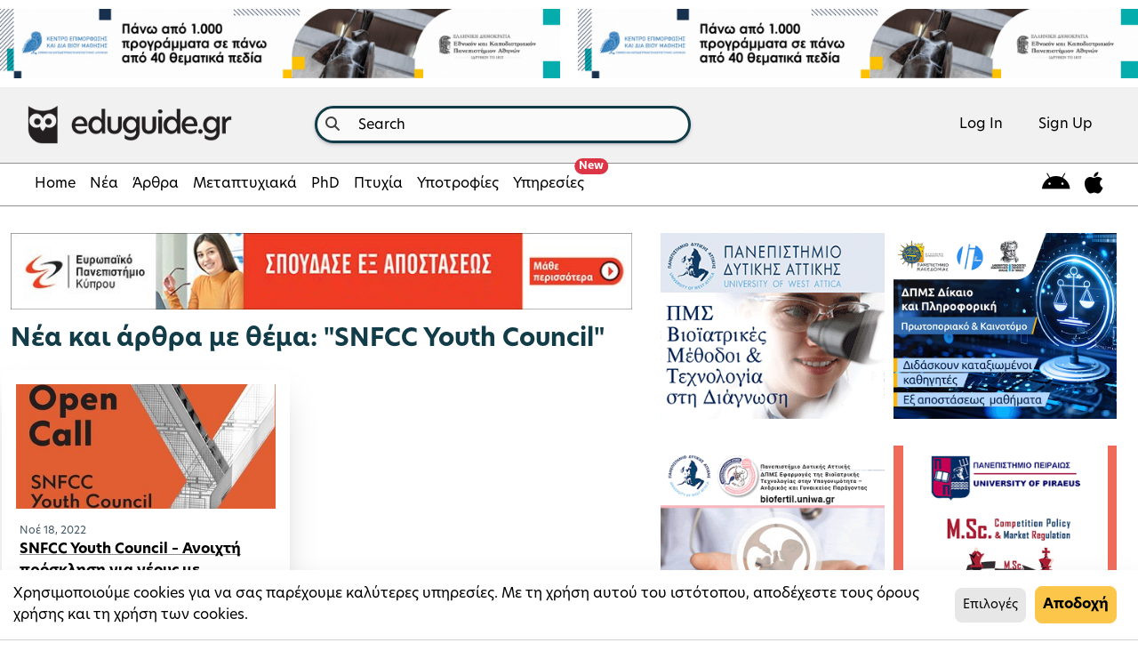

--- FILE ---
content_type: text/html; charset=utf-8
request_url: https://www.eduguide.gr/tags/SNFCC%20Youth%20Council/
body_size: 137933
content:
<!DOCTYPE html>








<html lang="en">
<head prefix="og: http://ogp.me/ns# fb: http://ogp.me/ns/fb#">

    
        
            <title> tags | eduguide </title>
        
    

    <meta charset="UTF-8"/><script type="text/javascript">window.NREUM||(NREUM={});NREUM.info={"beacon":"bam.nr-data.net","errorBeacon":"bam.nr-data.net","licenseKey":"2a0c2f09ee","applicationID":"3312370","transactionName":"bgEEN0BQWEYAAkRYDFdLIBZcUkJcDg8fQQJeATkAU0VTUg4TSR8VUAEREAhBWUYVEm9GCk0MORdTVg==","queueTime":2,"applicationTime":76,"agent":""};
(window.NREUM||(NREUM={})).init={ajax:{deny_list:["bam.nr-data.net"]},feature_flags:["soft_nav"]};(window.NREUM||(NREUM={})).loader_config={licenseKey:"2a0c2f09ee",applicationID:"3312370",browserID:"3314091"};;/*! For license information please see nr-loader-rum-1.303.0.min.js.LICENSE.txt */
(()=>{var e,t,r={122:(e,t,r)=>{"use strict";r.d(t,{a:()=>i});var n=r(944);function i(e,t){try{if(!e||"object"!=typeof e)return(0,n.R)(3);if(!t||"object"!=typeof t)return(0,n.R)(4);const r=Object.create(Object.getPrototypeOf(t),Object.getOwnPropertyDescriptors(t)),a=0===Object.keys(r).length?e:r;for(let o in a)if(void 0!==e[o])try{if(null===e[o]){r[o]=null;continue}Array.isArray(e[o])&&Array.isArray(t[o])?r[o]=Array.from(new Set([...e[o],...t[o]])):"object"==typeof e[o]&&"object"==typeof t[o]?r[o]=i(e[o],t[o]):r[o]=e[o]}catch(e){r[o]||(0,n.R)(1,e)}return r}catch(e){(0,n.R)(2,e)}}},154:(e,t,r)=>{"use strict";r.d(t,{OF:()=>c,RI:()=>i,WN:()=>u,bv:()=>a,gm:()=>o,mw:()=>s,sb:()=>d});var n=r(863);const i="undefined"!=typeof window&&!!window.document,a="undefined"!=typeof WorkerGlobalScope&&("undefined"!=typeof self&&self instanceof WorkerGlobalScope&&self.navigator instanceof WorkerNavigator||"undefined"!=typeof globalThis&&globalThis instanceof WorkerGlobalScope&&globalThis.navigator instanceof WorkerNavigator),o=i?window:"undefined"!=typeof WorkerGlobalScope&&("undefined"!=typeof self&&self instanceof WorkerGlobalScope&&self||"undefined"!=typeof globalThis&&globalThis instanceof WorkerGlobalScope&&globalThis),s=Boolean("hidden"===o?.document?.visibilityState),c=/iPad|iPhone|iPod/.test(o.navigator?.userAgent),d=c&&"undefined"==typeof SharedWorker,u=((()=>{const e=o.navigator?.userAgent?.match(/Firefox[/\s](\d+\.\d+)/);Array.isArray(e)&&e.length>=2&&e[1]})(),Date.now()-(0,n.t)())},163:(e,t,r)=>{"use strict";r.d(t,{j:()=>E});var n=r(384),i=r(741);var a=r(555);r(860).K7.genericEvents;const o="experimental.resources",s="register",c=e=>{if(!e||"string"!=typeof e)return!1;try{document.createDocumentFragment().querySelector(e)}catch{return!1}return!0};var d=r(614),u=r(944),l=r(122);const f="[data-nr-mask]",g=e=>(0,l.a)(e,(()=>{const e={feature_flags:[],experimental:{allow_registered_children:!1,resources:!1},mask_selector:"*",block_selector:"[data-nr-block]",mask_input_options:{color:!1,date:!1,"datetime-local":!1,email:!1,month:!1,number:!1,range:!1,search:!1,tel:!1,text:!1,time:!1,url:!1,week:!1,textarea:!1,select:!1,password:!0}};return{ajax:{deny_list:void 0,block_internal:!0,enabled:!0,autoStart:!0},api:{get allow_registered_children(){return e.feature_flags.includes(s)||e.experimental.allow_registered_children},set allow_registered_children(t){e.experimental.allow_registered_children=t},duplicate_registered_data:!1},browser_consent_mode:{enabled:!1},distributed_tracing:{enabled:void 0,exclude_newrelic_header:void 0,cors_use_newrelic_header:void 0,cors_use_tracecontext_headers:void 0,allowed_origins:void 0},get feature_flags(){return e.feature_flags},set feature_flags(t){e.feature_flags=t},generic_events:{enabled:!0,autoStart:!0},harvest:{interval:30},jserrors:{enabled:!0,autoStart:!0},logging:{enabled:!0,autoStart:!0},metrics:{enabled:!0,autoStart:!0},obfuscate:void 0,page_action:{enabled:!0},page_view_event:{enabled:!0,autoStart:!0},page_view_timing:{enabled:!0,autoStart:!0},performance:{capture_marks:!1,capture_measures:!1,capture_detail:!0,resources:{get enabled(){return e.feature_flags.includes(o)||e.experimental.resources},set enabled(t){e.experimental.resources=t},asset_types:[],first_party_domains:[],ignore_newrelic:!0}},privacy:{cookies_enabled:!0},proxy:{assets:void 0,beacon:void 0},session:{expiresMs:d.wk,inactiveMs:d.BB},session_replay:{autoStart:!0,enabled:!1,preload:!1,sampling_rate:10,error_sampling_rate:100,collect_fonts:!1,inline_images:!1,fix_stylesheets:!0,mask_all_inputs:!0,get mask_text_selector(){return e.mask_selector},set mask_text_selector(t){c(t)?e.mask_selector="".concat(t,",").concat(f):""===t||null===t?e.mask_selector=f:(0,u.R)(5,t)},get block_class(){return"nr-block"},get ignore_class(){return"nr-ignore"},get mask_text_class(){return"nr-mask"},get block_selector(){return e.block_selector},set block_selector(t){c(t)?e.block_selector+=",".concat(t):""!==t&&(0,u.R)(6,t)},get mask_input_options(){return e.mask_input_options},set mask_input_options(t){t&&"object"==typeof t?e.mask_input_options={...t,password:!0}:(0,u.R)(7,t)}},session_trace:{enabled:!0,autoStart:!0},soft_navigations:{enabled:!0,autoStart:!0},spa:{enabled:!0,autoStart:!0},ssl:void 0,user_actions:{enabled:!0,elementAttributes:["id","className","tagName","type"]}}})());var p=r(154),h=r(324);let m=0;const v={buildEnv:h.F3,distMethod:h.Xs,version:h.xv,originTime:p.WN},b={consented:!1},y={appMetadata:{},get consented(){return this.session?.state?.consent||b.consented},set consented(e){b.consented=e},customTransaction:void 0,denyList:void 0,disabled:!1,harvester:void 0,isolatedBacklog:!1,isRecording:!1,loaderType:void 0,maxBytes:3e4,obfuscator:void 0,onerror:void 0,ptid:void 0,releaseIds:{},session:void 0,timeKeeper:void 0,registeredEntities:[],jsAttributesMetadata:{bytes:0},get harvestCount(){return++m}},_=e=>{const t=(0,l.a)(e,y),r=Object.keys(v).reduce((e,t)=>(e[t]={value:v[t],writable:!1,configurable:!0,enumerable:!0},e),{});return Object.defineProperties(t,r)};var w=r(701);const x=e=>{const t=e.startsWith("http");e+="/",r.p=t?e:"https://"+e};var S=r(836),k=r(241);const R={accountID:void 0,trustKey:void 0,agentID:void 0,licenseKey:void 0,applicationID:void 0,xpid:void 0},A=e=>(0,l.a)(e,R),T=new Set;function E(e,t={},r,o){let{init:s,info:c,loader_config:d,runtime:u={},exposed:l=!0}=t;if(!c){const e=(0,n.pV)();s=e.init,c=e.info,d=e.loader_config}e.init=g(s||{}),e.loader_config=A(d||{}),c.jsAttributes??={},p.bv&&(c.jsAttributes.isWorker=!0),e.info=(0,a.D)(c);const f=e.init,h=[c.beacon,c.errorBeacon];T.has(e.agentIdentifier)||(f.proxy.assets&&(x(f.proxy.assets),h.push(f.proxy.assets)),f.proxy.beacon&&h.push(f.proxy.beacon),e.beacons=[...h],function(e){const t=(0,n.pV)();Object.getOwnPropertyNames(i.W.prototype).forEach(r=>{const n=i.W.prototype[r];if("function"!=typeof n||"constructor"===n)return;let a=t[r];e[r]&&!1!==e.exposed&&"micro-agent"!==e.runtime?.loaderType&&(t[r]=(...t)=>{const n=e[r](...t);return a?a(...t):n})})}(e),(0,n.US)("activatedFeatures",w.B),e.runSoftNavOverSpa&&=!0===f.soft_navigations.enabled&&f.feature_flags.includes("soft_nav")),u.denyList=[...f.ajax.deny_list||[],...f.ajax.block_internal?h:[]],u.ptid=e.agentIdentifier,u.loaderType=r,e.runtime=_(u),T.has(e.agentIdentifier)||(e.ee=S.ee.get(e.agentIdentifier),e.exposed=l,(0,k.W)({agentIdentifier:e.agentIdentifier,drained:!!w.B?.[e.agentIdentifier],type:"lifecycle",name:"initialize",feature:void 0,data:e.config})),T.add(e.agentIdentifier)}},234:(e,t,r)=>{"use strict";r.d(t,{W:()=>a});var n=r(836),i=r(687);class a{constructor(e,t){this.agentIdentifier=e,this.ee=n.ee.get(e),this.featureName=t,this.blocked=!1}deregisterDrain(){(0,i.x3)(this.agentIdentifier,this.featureName)}}},241:(e,t,r)=>{"use strict";r.d(t,{W:()=>a});var n=r(154);const i="newrelic";function a(e={}){try{n.gm.dispatchEvent(new CustomEvent(i,{detail:e}))}catch(e){}}},261:(e,t,r)=>{"use strict";r.d(t,{$9:()=>d,BL:()=>s,CH:()=>g,Dl:()=>_,Fw:()=>y,PA:()=>m,Pl:()=>n,Pv:()=>k,Tb:()=>l,U2:()=>a,V1:()=>S,Wb:()=>x,bt:()=>b,cD:()=>v,d3:()=>w,dT:()=>c,eY:()=>p,fF:()=>f,hG:()=>i,k6:()=>o,nb:()=>h,o5:()=>u});const n="api-",i="addPageAction",a="addToTrace",o="addRelease",s="finished",c="interaction",d="log",u="noticeError",l="pauseReplay",f="recordCustomEvent",g="recordReplay",p="register",h="setApplicationVersion",m="setCurrentRouteName",v="setCustomAttribute",b="setErrorHandler",y="setPageViewName",_="setUserId",w="start",x="wrapLogger",S="measure",k="consent"},289:(e,t,r)=>{"use strict";r.d(t,{GG:()=>a,Qr:()=>s,sB:()=>o});var n=r(878);function i(){return"undefined"==typeof document||"complete"===document.readyState}function a(e,t){if(i())return e();(0,n.sp)("load",e,t)}function o(e){if(i())return e();(0,n.DD)("DOMContentLoaded",e)}function s(e){if(i())return e();(0,n.sp)("popstate",e)}},324:(e,t,r)=>{"use strict";r.d(t,{F3:()=>i,Xs:()=>a,xv:()=>n});const n="1.303.0",i="PROD",a="CDN"},374:(e,t,r)=>{r.nc=(()=>{try{return document?.currentScript?.nonce}catch(e){}return""})()},384:(e,t,r)=>{"use strict";r.d(t,{NT:()=>o,US:()=>u,Zm:()=>s,bQ:()=>d,dV:()=>c,pV:()=>l});var n=r(154),i=r(863),a=r(910);const o={beacon:"bam.nr-data.net",errorBeacon:"bam.nr-data.net"};function s(){return n.gm.NREUM||(n.gm.NREUM={}),void 0===n.gm.newrelic&&(n.gm.newrelic=n.gm.NREUM),n.gm.NREUM}function c(){let e=s();return e.o||(e.o={ST:n.gm.setTimeout,SI:n.gm.setImmediate||n.gm.setInterval,CT:n.gm.clearTimeout,XHR:n.gm.XMLHttpRequest,REQ:n.gm.Request,EV:n.gm.Event,PR:n.gm.Promise,MO:n.gm.MutationObserver,FETCH:n.gm.fetch,WS:n.gm.WebSocket},(0,a.i)(...Object.values(e.o))),e}function d(e,t){let r=s();r.initializedAgents??={},t.initializedAt={ms:(0,i.t)(),date:new Date},r.initializedAgents[e]=t}function u(e,t){s()[e]=t}function l(){return function(){let e=s();const t=e.info||{};e.info={beacon:o.beacon,errorBeacon:o.errorBeacon,...t}}(),function(){let e=s();const t=e.init||{};e.init={...t}}(),c(),function(){let e=s();const t=e.loader_config||{};e.loader_config={...t}}(),s()}},389:(e,t,r)=>{"use strict";function n(e,t=500,r={}){const n=r?.leading||!1;let i;return(...r)=>{n&&void 0===i&&(e.apply(this,r),i=setTimeout(()=>{i=clearTimeout(i)},t)),n||(clearTimeout(i),i=setTimeout(()=>{e.apply(this,r)},t))}}function i(e){let t=!1;return(...r)=>{t||(t=!0,e.apply(this,r))}}r.d(t,{J:()=>i,s:()=>n})},555:(e,t,r)=>{"use strict";r.d(t,{D:()=>s,f:()=>o});var n=r(384),i=r(122);const a={beacon:n.NT.beacon,errorBeacon:n.NT.errorBeacon,licenseKey:void 0,applicationID:void 0,sa:void 0,queueTime:void 0,applicationTime:void 0,ttGuid:void 0,user:void 0,account:void 0,product:void 0,extra:void 0,jsAttributes:{},userAttributes:void 0,atts:void 0,transactionName:void 0,tNamePlain:void 0};function o(e){try{return!!e.licenseKey&&!!e.errorBeacon&&!!e.applicationID}catch(e){return!1}}const s=e=>(0,i.a)(e,a)},566:(e,t,r)=>{"use strict";r.d(t,{LA:()=>s,bz:()=>o});var n=r(154);const i="xxxxxxxx-xxxx-4xxx-yxxx-xxxxxxxxxxxx";function a(e,t){return e?15&e[t]:16*Math.random()|0}function o(){const e=n.gm?.crypto||n.gm?.msCrypto;let t,r=0;return e&&e.getRandomValues&&(t=e.getRandomValues(new Uint8Array(30))),i.split("").map(e=>"x"===e?a(t,r++).toString(16):"y"===e?(3&a()|8).toString(16):e).join("")}function s(e){const t=n.gm?.crypto||n.gm?.msCrypto;let r,i=0;t&&t.getRandomValues&&(r=t.getRandomValues(new Uint8Array(e)));const o=[];for(var s=0;s<e;s++)o.push(a(r,i++).toString(16));return o.join("")}},606:(e,t,r)=>{"use strict";r.d(t,{i:()=>a});var n=r(908);a.on=o;var i=a.handlers={};function a(e,t,r,a){o(a||n.d,i,e,t,r)}function o(e,t,r,i,a){a||(a="feature"),e||(e=n.d);var o=t[a]=t[a]||{};(o[r]=o[r]||[]).push([e,i])}},607:(e,t,r)=>{"use strict";r.d(t,{W:()=>n});const n=(0,r(566).bz)()},614:(e,t,r)=>{"use strict";r.d(t,{BB:()=>o,H3:()=>n,g:()=>d,iL:()=>c,tS:()=>s,uh:()=>i,wk:()=>a});const n="NRBA",i="SESSION",a=144e5,o=18e5,s={STARTED:"session-started",PAUSE:"session-pause",RESET:"session-reset",RESUME:"session-resume",UPDATE:"session-update"},c={SAME_TAB:"same-tab",CROSS_TAB:"cross-tab"},d={OFF:0,FULL:1,ERROR:2}},630:(e,t,r)=>{"use strict";r.d(t,{T:()=>n});const n=r(860).K7.pageViewEvent},646:(e,t,r)=>{"use strict";r.d(t,{y:()=>n});class n{constructor(e){this.contextId=e}}},687:(e,t,r)=>{"use strict";r.d(t,{Ak:()=>d,Ze:()=>f,x3:()=>u});var n=r(241),i=r(836),a=r(606),o=r(860),s=r(646);const c={};function d(e,t){const r={staged:!1,priority:o.P3[t]||0};l(e),c[e].get(t)||c[e].set(t,r)}function u(e,t){e&&c[e]&&(c[e].get(t)&&c[e].delete(t),p(e,t,!1),c[e].size&&g(e))}function l(e){if(!e)throw new Error("agentIdentifier required");c[e]||(c[e]=new Map)}function f(e="",t="feature",r=!1){if(l(e),!e||!c[e].get(t)||r)return p(e,t);c[e].get(t).staged=!0,g(e)}function g(e){const t=Array.from(c[e]);t.every(([e,t])=>t.staged)&&(t.sort((e,t)=>e[1].priority-t[1].priority),t.forEach(([t])=>{c[e].delete(t),p(e,t)}))}function p(e,t,r=!0){const o=e?i.ee.get(e):i.ee,c=a.i.handlers;if(!o.aborted&&o.backlog&&c){if((0,n.W)({agentIdentifier:e,type:"lifecycle",name:"drain",feature:t}),r){const e=o.backlog[t],r=c[t];if(r){for(let t=0;e&&t<e.length;++t)h(e[t],r);Object.entries(r).forEach(([e,t])=>{Object.values(t||{}).forEach(t=>{t[0]?.on&&t[0]?.context()instanceof s.y&&t[0].on(e,t[1])})})}}o.isolatedBacklog||delete c[t],o.backlog[t]=null,o.emit("drain-"+t,[])}}function h(e,t){var r=e[1];Object.values(t[r]||{}).forEach(t=>{var r=e[0];if(t[0]===r){var n=t[1],i=e[3],a=e[2];n.apply(i,a)}})}},699:(e,t,r)=>{"use strict";r.d(t,{It:()=>a,KC:()=>s,No:()=>i,qh:()=>o});var n=r(860);const i=16e3,a=1e6,o="SESSION_ERROR",s={[n.K7.logging]:!0,[n.K7.genericEvents]:!1,[n.K7.jserrors]:!1,[n.K7.ajax]:!1}},701:(e,t,r)=>{"use strict";r.d(t,{B:()=>a,t:()=>o});var n=r(241);const i=new Set,a={};function o(e,t){const r=t.agentIdentifier;a[r]??={},e&&"object"==typeof e&&(i.has(r)||(t.ee.emit("rumresp",[e]),a[r]=e,i.add(r),(0,n.W)({agentIdentifier:r,loaded:!0,drained:!0,type:"lifecycle",name:"load",feature:void 0,data:e})))}},741:(e,t,r)=>{"use strict";r.d(t,{W:()=>a});var n=r(944),i=r(261);class a{#e(e,...t){if(this[e]!==a.prototype[e])return this[e](...t);(0,n.R)(35,e)}addPageAction(e,t){return this.#e(i.hG,e,t)}register(e){return this.#e(i.eY,e)}recordCustomEvent(e,t){return this.#e(i.fF,e,t)}setPageViewName(e,t){return this.#e(i.Fw,e,t)}setCustomAttribute(e,t,r){return this.#e(i.cD,e,t,r)}noticeError(e,t){return this.#e(i.o5,e,t)}setUserId(e){return this.#e(i.Dl,e)}setApplicationVersion(e){return this.#e(i.nb,e)}setErrorHandler(e){return this.#e(i.bt,e)}addRelease(e,t){return this.#e(i.k6,e,t)}log(e,t){return this.#e(i.$9,e,t)}start(){return this.#e(i.d3)}finished(e){return this.#e(i.BL,e)}recordReplay(){return this.#e(i.CH)}pauseReplay(){return this.#e(i.Tb)}addToTrace(e){return this.#e(i.U2,e)}setCurrentRouteName(e){return this.#e(i.PA,e)}interaction(e){return this.#e(i.dT,e)}wrapLogger(e,t,r){return this.#e(i.Wb,e,t,r)}measure(e,t){return this.#e(i.V1,e,t)}consent(e){return this.#e(i.Pv,e)}}},773:(e,t,r)=>{"use strict";r.d(t,{z_:()=>a,XG:()=>s,TZ:()=>n,rs:()=>i,xV:()=>o});r(154),r(566),r(384);const n=r(860).K7.metrics,i="sm",a="cm",o="storeSupportabilityMetrics",s="storeEventMetrics"},782:(e,t,r)=>{"use strict";r.d(t,{T:()=>n});const n=r(860).K7.pageViewTiming},836:(e,t,r)=>{"use strict";r.d(t,{P:()=>s,ee:()=>c});var n=r(384),i=r(990),a=r(646),o=r(607);const s="nr@context:".concat(o.W),c=function e(t,r){var n={},o={},u={},l=!1;try{l=16===r.length&&d.initializedAgents?.[r]?.runtime.isolatedBacklog}catch(e){}var f={on:p,addEventListener:p,removeEventListener:function(e,t){var r=n[e];if(!r)return;for(var i=0;i<r.length;i++)r[i]===t&&r.splice(i,1)},emit:function(e,r,n,i,a){!1!==a&&(a=!0);if(c.aborted&&!i)return;t&&a&&t.emit(e,r,n);var s=g(n);h(e).forEach(e=>{e.apply(s,r)});var d=v()[o[e]];d&&d.push([f,e,r,s]);return s},get:m,listeners:h,context:g,buffer:function(e,t){const r=v();if(t=t||"feature",f.aborted)return;Object.entries(e||{}).forEach(([e,n])=>{o[n]=t,t in r||(r[t]=[])})},abort:function(){f._aborted=!0,Object.keys(f.backlog).forEach(e=>{delete f.backlog[e]})},isBuffering:function(e){return!!v()[o[e]]},debugId:r,backlog:l?{}:t&&"object"==typeof t.backlog?t.backlog:{},isolatedBacklog:l};return Object.defineProperty(f,"aborted",{get:()=>{let e=f._aborted||!1;return e||(t&&(e=t.aborted),e)}}),f;function g(e){return e&&e instanceof a.y?e:e?(0,i.I)(e,s,()=>new a.y(s)):new a.y(s)}function p(e,t){n[e]=h(e).concat(t)}function h(e){return n[e]||[]}function m(t){return u[t]=u[t]||e(f,t)}function v(){return f.backlog}}(void 0,"globalEE"),d=(0,n.Zm)();d.ee||(d.ee=c)},843:(e,t,r)=>{"use strict";r.d(t,{u:()=>i});var n=r(878);function i(e,t=!1,r,i){(0,n.DD)("visibilitychange",function(){if(t)return void("hidden"===document.visibilityState&&e());e(document.visibilityState)},r,i)}},860:(e,t,r)=>{"use strict";r.d(t,{$J:()=>u,K7:()=>c,P3:()=>d,XX:()=>i,Yy:()=>s,df:()=>a,qY:()=>n,v4:()=>o});const n="events",i="jserrors",a="browser/blobs",o="rum",s="browser/logs",c={ajax:"ajax",genericEvents:"generic_events",jserrors:i,logging:"logging",metrics:"metrics",pageAction:"page_action",pageViewEvent:"page_view_event",pageViewTiming:"page_view_timing",sessionReplay:"session_replay",sessionTrace:"session_trace",softNav:"soft_navigations",spa:"spa"},d={[c.pageViewEvent]:1,[c.pageViewTiming]:2,[c.metrics]:3,[c.jserrors]:4,[c.spa]:5,[c.ajax]:6,[c.sessionTrace]:7,[c.softNav]:8,[c.sessionReplay]:9,[c.logging]:10,[c.genericEvents]:11},u={[c.pageViewEvent]:o,[c.pageViewTiming]:n,[c.ajax]:n,[c.spa]:n,[c.softNav]:n,[c.metrics]:i,[c.jserrors]:i,[c.sessionTrace]:a,[c.sessionReplay]:a,[c.logging]:s,[c.genericEvents]:"ins"}},863:(e,t,r)=>{"use strict";function n(){return Math.floor(performance.now())}r.d(t,{t:()=>n})},878:(e,t,r)=>{"use strict";function n(e,t){return{capture:e,passive:!1,signal:t}}function i(e,t,r=!1,i){window.addEventListener(e,t,n(r,i))}function a(e,t,r=!1,i){document.addEventListener(e,t,n(r,i))}r.d(t,{DD:()=>a,jT:()=>n,sp:()=>i})},908:(e,t,r)=>{"use strict";r.d(t,{d:()=>n,p:()=>i});var n=r(836).ee.get("handle");function i(e,t,r,i,a){a?(a.buffer([e],i),a.emit(e,t,r)):(n.buffer([e],i),n.emit(e,t,r))}},910:(e,t,r)=>{"use strict";r.d(t,{i:()=>a});var n=r(944);const i=new Map;function a(...e){return e.every(e=>{if(i.has(e))return i.get(e);const t="function"==typeof e&&e.toString().includes("[native code]");return t||(0,n.R)(64,e?.name||e?.toString()),i.set(e,t),t})}},944:(e,t,r)=>{"use strict";r.d(t,{R:()=>i});var n=r(241);function i(e,t){"function"==typeof console.debug&&(console.debug("New Relic Warning: https://github.com/newrelic/newrelic-browser-agent/blob/main/docs/warning-codes.md#".concat(e),t),(0,n.W)({agentIdentifier:null,drained:null,type:"data",name:"warn",feature:"warn",data:{code:e,secondary:t}}))}},990:(e,t,r)=>{"use strict";r.d(t,{I:()=>i});var n=Object.prototype.hasOwnProperty;function i(e,t,r){if(n.call(e,t))return e[t];var i=r();if(Object.defineProperty&&Object.keys)try{return Object.defineProperty(e,t,{value:i,writable:!0,enumerable:!1}),i}catch(e){}return e[t]=i,i}}},n={};function i(e){var t=n[e];if(void 0!==t)return t.exports;var a=n[e]={exports:{}};return r[e](a,a.exports,i),a.exports}i.m=r,i.d=(e,t)=>{for(var r in t)i.o(t,r)&&!i.o(e,r)&&Object.defineProperty(e,r,{enumerable:!0,get:t[r]})},i.f={},i.e=e=>Promise.all(Object.keys(i.f).reduce((t,r)=>(i.f[r](e,t),t),[])),i.u=e=>"nr-rum-1.303.0.min.js",i.o=(e,t)=>Object.prototype.hasOwnProperty.call(e,t),e={},t="NRBA-1.303.0.PROD:",i.l=(r,n,a,o)=>{if(e[r])e[r].push(n);else{var s,c;if(void 0!==a)for(var d=document.getElementsByTagName("script"),u=0;u<d.length;u++){var l=d[u];if(l.getAttribute("src")==r||l.getAttribute("data-webpack")==t+a){s=l;break}}if(!s){c=!0;var f={296:"sha512-DjFbtykbDCyUDGsp+l/dYhH0LhW/Jv9sDnc+aleTRmpV1ZRfyOeip4Sv4USz3Fk0DZCWshsM7d24cTr9Xf3L/A=="};(s=document.createElement("script")).charset="utf-8",i.nc&&s.setAttribute("nonce",i.nc),s.setAttribute("data-webpack",t+a),s.src=r,0!==s.src.indexOf(window.location.origin+"/")&&(s.crossOrigin="anonymous"),f[o]&&(s.integrity=f[o])}e[r]=[n];var g=(t,n)=>{s.onerror=s.onload=null,clearTimeout(p);var i=e[r];if(delete e[r],s.parentNode&&s.parentNode.removeChild(s),i&&i.forEach(e=>e(n)),t)return t(n)},p=setTimeout(g.bind(null,void 0,{type:"timeout",target:s}),12e4);s.onerror=g.bind(null,s.onerror),s.onload=g.bind(null,s.onload),c&&document.head.appendChild(s)}},i.r=e=>{"undefined"!=typeof Symbol&&Symbol.toStringTag&&Object.defineProperty(e,Symbol.toStringTag,{value:"Module"}),Object.defineProperty(e,"__esModule",{value:!0})},i.p="https://js-agent.newrelic.com/",(()=>{var e={374:0,840:0};i.f.j=(t,r)=>{var n=i.o(e,t)?e[t]:void 0;if(0!==n)if(n)r.push(n[2]);else{var a=new Promise((r,i)=>n=e[t]=[r,i]);r.push(n[2]=a);var o=i.p+i.u(t),s=new Error;i.l(o,r=>{if(i.o(e,t)&&(0!==(n=e[t])&&(e[t]=void 0),n)){var a=r&&("load"===r.type?"missing":r.type),o=r&&r.target&&r.target.src;s.message="Loading chunk "+t+" failed.\n("+a+": "+o+")",s.name="ChunkLoadError",s.type=a,s.request=o,n[1](s)}},"chunk-"+t,t)}};var t=(t,r)=>{var n,a,[o,s,c]=r,d=0;if(o.some(t=>0!==e[t])){for(n in s)i.o(s,n)&&(i.m[n]=s[n]);if(c)c(i)}for(t&&t(r);d<o.length;d++)a=o[d],i.o(e,a)&&e[a]&&e[a][0](),e[a]=0},r=self["webpackChunk:NRBA-1.303.0.PROD"]=self["webpackChunk:NRBA-1.303.0.PROD"]||[];r.forEach(t.bind(null,0)),r.push=t.bind(null,r.push.bind(r))})(),(()=>{"use strict";i(374);var e=i(566),t=i(741);class r extends t.W{agentIdentifier=(0,e.LA)(16)}var n=i(860);const a=Object.values(n.K7);var o=i(163);var s=i(908),c=i(863),d=i(261),u=i(241),l=i(944),f=i(701),g=i(773);function p(e,t,i,a){const o=a||i;!o||o[e]&&o[e]!==r.prototype[e]||(o[e]=function(){(0,s.p)(g.xV,["API/"+e+"/called"],void 0,n.K7.metrics,i.ee),(0,u.W)({agentIdentifier:i.agentIdentifier,drained:!!f.B?.[i.agentIdentifier],type:"data",name:"api",feature:d.Pl+e,data:{}});try{return t.apply(this,arguments)}catch(e){(0,l.R)(23,e)}})}function h(e,t,r,n,i){const a=e.info;null===r?delete a.jsAttributes[t]:a.jsAttributes[t]=r,(i||null===r)&&(0,s.p)(d.Pl+n,[(0,c.t)(),t,r],void 0,"session",e.ee)}var m=i(687),v=i(234),b=i(289),y=i(154),_=i(384);const w=e=>y.RI&&!0===e?.privacy.cookies_enabled;function x(e){return!!(0,_.dV)().o.MO&&w(e)&&!0===e?.session_trace.enabled}var S=i(389),k=i(699);class R extends v.W{constructor(e,t){super(e.agentIdentifier,t),this.agentRef=e,this.abortHandler=void 0,this.featAggregate=void 0,this.loadedSuccessfully=void 0,this.onAggregateImported=new Promise(e=>{this.loadedSuccessfully=e}),this.deferred=Promise.resolve(),!1===e.init[this.featureName].autoStart?this.deferred=new Promise((t,r)=>{this.ee.on("manual-start-all",(0,S.J)(()=>{(0,m.Ak)(e.agentIdentifier,this.featureName),t()}))}):(0,m.Ak)(e.agentIdentifier,t)}importAggregator(e,t,r={}){if(this.featAggregate)return;const n=async()=>{let n;await this.deferred;try{if(w(e.init)){const{setupAgentSession:t}=await i.e(296).then(i.bind(i,305));n=t(e)}}catch(e){(0,l.R)(20,e),this.ee.emit("internal-error",[e]),(0,s.p)(k.qh,[e],void 0,this.featureName,this.ee)}try{if(!this.#t(this.featureName,n,e.init))return(0,m.Ze)(this.agentIdentifier,this.featureName),void this.loadedSuccessfully(!1);const{Aggregate:i}=await t();this.featAggregate=new i(e,r),e.runtime.harvester.initializedAggregates.push(this.featAggregate),this.loadedSuccessfully(!0)}catch(e){(0,l.R)(34,e),this.abortHandler?.(),(0,m.Ze)(this.agentIdentifier,this.featureName,!0),this.loadedSuccessfully(!1),this.ee&&this.ee.abort()}};y.RI?(0,b.GG)(()=>n(),!0):n()}#t(e,t,r){if(this.blocked)return!1;switch(e){case n.K7.sessionReplay:return x(r)&&!!t;case n.K7.sessionTrace:return!!t;default:return!0}}}var A=i(630),T=i(614);class E extends R{static featureName=A.T;constructor(e){var t;super(e,A.T),this.setupInspectionEvents(e.agentIdentifier),t=e,p(d.Fw,function(e,r){"string"==typeof e&&("/"!==e.charAt(0)&&(e="/"+e),t.runtime.customTransaction=(r||"http://custom.transaction")+e,(0,s.p)(d.Pl+d.Fw,[(0,c.t)()],void 0,void 0,t.ee))},t),this.importAggregator(e,()=>i.e(296).then(i.bind(i,108)))}setupInspectionEvents(e){const t=(t,r)=>{t&&(0,u.W)({agentIdentifier:e,timeStamp:t.timeStamp,loaded:"complete"===t.target.readyState,type:"window",name:r,data:t.target.location+""})};(0,b.sB)(e=>{t(e,"DOMContentLoaded")}),(0,b.GG)(e=>{t(e,"load")}),(0,b.Qr)(e=>{t(e,"navigate")}),this.ee.on(T.tS.UPDATE,(t,r)=>{(0,u.W)({agentIdentifier:e,type:"lifecycle",name:"session",data:r})})}}var N=i(843),j=i(878),I=i(782);class P extends R{static featureName=I.T;constructor(e){super(e,I.T),y.RI&&((0,N.u)(()=>(0,s.p)("docHidden",[(0,c.t)()],void 0,I.T,this.ee),!0),(0,j.sp)("pagehide",()=>(0,s.p)("winPagehide",[(0,c.t)()],void 0,I.T,this.ee)),this.importAggregator(e,()=>i.e(296).then(i.bind(i,350))))}}class O extends R{static featureName=g.TZ;constructor(e){super(e,g.TZ),y.RI&&document.addEventListener("securitypolicyviolation",e=>{(0,s.p)(g.xV,["Generic/CSPViolation/Detected"],void 0,this.featureName,this.ee)}),this.importAggregator(e,()=>i.e(296).then(i.bind(i,623)))}}new class extends r{constructor(e){var t;(super(),y.gm)?(this.features={},(0,_.bQ)(this.agentIdentifier,this),this.desiredFeatures=new Set(e.features||[]),this.desiredFeatures.add(E),this.runSoftNavOverSpa=[...this.desiredFeatures].some(e=>e.featureName===n.K7.softNav),(0,o.j)(this,e,e.loaderType||"agent"),t=this,p(d.cD,function(e,r,n=!1){if("string"==typeof e){if(["string","number","boolean"].includes(typeof r)||null===r)return h(t,e,r,d.cD,n);(0,l.R)(40,typeof r)}else(0,l.R)(39,typeof e)},t),function(e){p(d.Dl,function(t){if("string"==typeof t||null===t)return h(e,"enduser.id",t,d.Dl,!0);(0,l.R)(41,typeof t)},e)}(this),function(e){p(d.nb,function(t){if("string"==typeof t||null===t)return h(e,"application.version",t,d.nb,!1);(0,l.R)(42,typeof t)},e)}(this),function(e){p(d.d3,function(){e.ee.emit("manual-start-all")},e)}(this),function(e){p(d.Pv,function(t=!0){if("boolean"==typeof t){if((0,s.p)(d.Pl+d.Pv,[t],void 0,"session",e.ee),e.runtime.consented=t,t){const t=e.features.page_view_event;t.onAggregateImported.then(e=>{const r=t.featAggregate;e&&!r.sentRum&&r.sendRum()})}}else(0,l.R)(65,typeof t)},e)}(this),this.run()):(0,l.R)(21)}get config(){return{info:this.info,init:this.init,loader_config:this.loader_config,runtime:this.runtime}}get api(){return this}run(){try{const e=function(e){const t={};return a.forEach(r=>{t[r]=!!e[r]?.enabled}),t}(this.init),t=[...this.desiredFeatures];t.sort((e,t)=>n.P3[e.featureName]-n.P3[t.featureName]),t.forEach(t=>{if(!e[t.featureName]&&t.featureName!==n.K7.pageViewEvent)return;if(this.runSoftNavOverSpa&&t.featureName===n.K7.spa)return;if(!this.runSoftNavOverSpa&&t.featureName===n.K7.softNav)return;const r=function(e){switch(e){case n.K7.ajax:return[n.K7.jserrors];case n.K7.sessionTrace:return[n.K7.ajax,n.K7.pageViewEvent];case n.K7.sessionReplay:return[n.K7.sessionTrace];case n.K7.pageViewTiming:return[n.K7.pageViewEvent];default:return[]}}(t.featureName).filter(e=>!(e in this.features));r.length>0&&(0,l.R)(36,{targetFeature:t.featureName,missingDependencies:r}),this.features[t.featureName]=new t(this)})}catch(e){(0,l.R)(22,e);for(const e in this.features)this.features[e].abortHandler?.();const t=(0,_.Zm)();delete t.initializedAgents[this.agentIdentifier]?.features,delete this.sharedAggregator;return t.ee.get(this.agentIdentifier).abort(),!1}}}({features:[E,P,O],loaderType:"lite"})})()})();</script>
    
    
        <link rel="canonical" href="https://www.eduguide.gr/tags/SNFCC Youth Council/"/>
    
    <link rel="apple-touch-icon-precomposed" size="180x180" href="https://d3nhtj3o1tvydx.cloudfront.net/other_assets/favicons/Owl_180x180_white_bg.png"
          title="Favicon_apple-touch-icon-precomposed180"/>
    <link rel="apple-touch-icon-precomposed" size="152x152" href="https://d3nhtj3o1tvydx.cloudfront.net/other_assets/favicons/Owl_152x152_white_bg.png"
          title="Favicon_apple-touch-icon-precomposed152"/>
    <link rel="apple-touch-icon-precomposed" size="144x144" href="https://d3nhtj3o1tvydx.cloudfront.net/other_assets/favicons/Owl_144x144_white_bg.png"
          title="Favicon_apple-touch-icon-precomposed144"/>
    <link rel="apple-touch-icon-precomposed" size="120x120" href="https://d3nhtj3o1tvydx.cloudfront.net/other_assets/favicons/Owl_120x120_white_bg.png"
          title="Favicon_apple-touch-icon-precomposed120"/>
    <link rel="apple-touch-icon-precomposed" size="114x114" href="https://d3nhtj3o1tvydx.cloudfront.net/other_assets/favicons/Owl_114x114_white_bg.png"
          title="Favicon_apple-touch-icon-precomposed114"/>
    <link rel="apple-touch-icon-precomposed" size="76x76" href="https://d3nhtj3o1tvydx.cloudfront.net/other_assets/favicons/Owl_76x76_white_bg.png"
          title="Favicon_apple-touch-icon-precomposed76"/>
    <link rel="apple-touch-icon-precomposed" size="72x72" href="https://d3nhtj3o1tvydx.cloudfront.net/other_assets/favicons/Owl_72x72_white_bg.png"
          title="Favicon_apple-touch-icon-precomposed72"/>
    <link rel="apple-touch-icon-precomposed" size="57x57" href="https://d3nhtj3o1tvydx.cloudfront.net/other_assets/favicons/Owl_57x57_white_bg.png"
          title="Favicon_apple-touch-icon-precomposed57"/>
    <link rel="apple-touch-icon" size="180x180" href="https://d3nhtj3o1tvydx.cloudfront.net/other_assets/favicons/Owl_180x180_white_bg.png"
          title="Favicon_apple-touch-icon180"/>
    <link rel="apple-touch-icon" size="152x152" href="https://d3nhtj3o1tvydx.cloudfront.net/other_assets/favicons/Owl_152x152_white_bg.png"
          title="Favicon_apple-touch-icon152"/>
    <link rel="apple-touch-icon" size="144x144" href="https://d3nhtj3o1tvydx.cloudfront.net/other_assets/favicons/Owl_144x144_white_bg.png"
          title="Favicon_apple-touch-icon144"/>
    <link rel="apple-touch-icon" size="120x120" href="https://d3nhtj3o1tvydx.cloudfront.net/other_assets/favicons/Owl_120x120_white_bg.png"
          title="Favicon_apple-touch-icon120"/>
    <link rel="apple-touch-icon" size="114x114" href="https://d3nhtj3o1tvydx.cloudfront.net/other_assets/favicons/Owl_114x114_white_bg.png"
          title="Favicon_apple-touch-icon114"/>
    <link rel="apple-touch-icon" size="76x76" href="https://d3nhtj3o1tvydx.cloudfront.net/other_assets/favicons/Owl_76x76_white_bg.png"
          title="Favicon_apple-touch-icon76"/>
    <link rel="apple-touch-icon" size="72x72" href="https://d3nhtj3o1tvydx.cloudfront.net/other_assets/favicons/Owl_72x72_white_bg.png"
          title="Favicon_apple-touch-icon72"/>
    <link rel="apple-touch-icon" size="57x57" href="https://d3nhtj3o1tvydx.cloudfront.net/other_assets/favicons/Owl_57x57_white_bg.png"
          title="Favicon_apple-touch-icon57"/>
    <link rel="touch-icon" size="192x192" href="https://d3nhtj3o1tvydx.cloudfront.net/other_assets/favicons/Owl_192x192.png" title="Favicon_touch-icon192"/>
    <link rel="shortcut icon" size="192x192" href="https://d3nhtj3o1tvydx.cloudfront.net/other_assets/favicons/Owl_192x192.png"
          title="Favicon_shortcut_icon192"/>
    <link rel="shortcut icon" size="128x128" href="https://d3nhtj3o1tvydx.cloudfront.net/other_assets/favicons/Owl_128x128.png"
          title="Favicon_shortcut_icon128"/>
    <link rel="shortcut icon" size="48x48" href="https://d3nhtj3o1tvydx.cloudfront.net/other_assets/favicons/Owl_48x48.png" title="Favicon_shortcut_icon48"/>
    <link rel="shortcut icon" size="32x32" href="https://d3nhtj3o1tvydx.cloudfront.net/other_assets/favicons/Owl_32x32.png" title="Favicon_shortcut_icon32"/>
    <link rel="shortcut icon" size="16x16" href="https://d3nhtj3o1tvydx.cloudfront.net/other_assets/favicons/Owl_16x16.png" title="Favicon_shortcut_icon16"/>
    <link rel="icon" size="192x192" href="https://d3nhtj3o1tvydx.cloudfront.net/other_assets/favicons/Owl_192x192.png" title="Favicon_icon192"/>
    <link rel="shortcut icon" size="32x32" href="https://d3nhtj3o1tvydx.cloudfront.net/other_assets/favicons/Owl_32x32.png" title="Favicon_shortcut_icon32"/>
    <link rel="stylesheet" href="https://use.typekit.net/oci5izo.css">

    <meta name="referrer" content="origin">
    <meta name="viewport" content="width=device-width"/>

    <!-- Apple app install prompt -->
    <meta name="apple-itunes-app" content="app-id=1443668806">
    <!-- used for Android app install prompt -->
    <link rel="manifest" href="https://eduguidegr.s3.amazonaws.com/other_assets/manifest.json">

    


    

    <!-- css -->
    <link href="https://cdn.jsdelivr.net/npm/bootstrap@5.1.0/dist/css/bootstrap.min.css" rel="stylesheet"
          integrity="sha384-KyZXEAg3QhqLMpG8r+8fhAXLRk2vvoC2f3B09zVXn8CA5QIVfZOJ3BCsw2P0p/We" crossorigin="anonymous">
    
    <link rel="stylesheet" href="https://d3nhtj3o1tvydx.cloudfront.net/files/bootstrap_5_custom.min.css">
    <link rel="stylesheet"
          href="https://cdn.jsdelivr.net/npm/bootstrap-select@1.14.0-beta2/dist/css/bootstrap-select.min.css">
    <script src="https://kit.fontawesome.com/b0a0c75dad.js" crossorigin="anonymous"></script>
    <link rel="stylesheet" href="https://cdnjs.cloudflare.com/ajax/libs/font-awesome/6.6.0/css/all.min.css"
          integrity="sha512-Kc323vGBEqzTmouAECnVceyQqyqdsSiqLQISBL29aUW4U/M7pSPA/gEUZQqv1cwx4OnYxTxve5UMg5GT6L4JJg=="
          crossorigin="anonymous" referrerpolicy="no-referrer"/>
    <link rel='stylesheet' id='eduguide-css' href="https://d32gyvkkm807rb.cloudfront.net/static/customb5/css/eduguideND.a1413d499cd7.css" type='text/css'
          media='all'/>
    <!-- end css -->

    

    

    



    <!-- Android app install prompt -->
    <script type="text/javascript">
        let deferredPrompt;

        window.addEventListener('beforeinstallprompt', (e) => {
            // Prevent Chrome 67 and earlier from automatically showing the prompt
            e.preventDefault();
            // Stash the event so it can be triggered later.
            deferredPrompt = e;
            deferredPrompt.prompt();
        });
    </script>


    <!-- Add Analytics and Optimize only in Production -->
    <script src="https://d32gyvkkm807rb.cloudfront.net/static/js/cookielaw.js"></script>
    
        
            <script src="https://www.googleoptimize.com/optimize.js?id=OPT-N9PX6K3"></script>
            <!-- tag manager data layer -->
            <script>
                window.dataLayer = window.dataLayer || [];
            </script>
            
            
            
            
            
            <!-- End tag manager data layer -->
            <!-- Google Tag Manager GA4 -->
            <script>
                addEventListener("DOMContentLoaded", (event) => {
                    setTimeout(() => {
                        (function (w, d, s, l, i) {
                            w[l] = w[l] || [];
                            w[l].push({
                                'gtm.start':
                                    new Date().getTime(), event: 'gtm.js'
                            });
                            var f = d.getElementsByTagName(s)[0],
                                j = d.createElement(s), dl = l != 'dataLayer' ? '&l=' + l : '';
                            j.async = true;
                            j.src =
                                'https://www.googletagmanager.com/gtm.js?id=' + i + dl;
                            f.parentNode.insertBefore(j, f);
                        })(window, document, 'script', 'dataLayer', 'GTM-P8676FW');
                    }, "2000");
                });

            </script>
            <!-- End Google Tag Manager -->
        
    

    
    <script src="https://code.jquery.com/jquery-3.6.0.min.js"
            integrity="sha256-/xUj+3OJU5yExlq6GSYGSHk7tPXikynS7ogEvDej/m4=" crossorigin="anonymous"></script>
    <!-- Facebook Pixel Code -->
    <!-- done through tag manager -->

    
    <!--
    <script async src="//pagead2.googlesyndication.com/pagead/js/adsbygoogle.js"></script>
    <script>
      (adsbygoogle = window.adsbygoogle || []).push({
        google_ad_client: "ca-pub-8839555826306531",
        enable_page_level_ads: true
      });
    </script>
    -->

    <script src="https://d32gyvkkm807rb.cloudfront.net/static/custom/js/script.js"></script>

    <meta name="google-site-verification" content="ht8OzVbeZLX5XATnvPOnHijvo8hbWCLljSaN5YJmwkc"/>

</head>


<body>

<link rel="stylesheet" type="text/css" href="https://d32gyvkkm807rb.cloudfront.net/static/custom/css/switchtoggle.css">

<script>
    function submitCookies() {
        let analyticsCheckbox = document.getElementById('cmn-fields-toggle-analytics')
        if (analyticsCheckbox.checked) {
            document.getElementById('accept-all-cookies-link').click()
        } else {
            document.getElementById('reject-all-cookies-link').click()
        }

        document.getElementById('close-modal-button').click()
    }
</script>

<div id="CookielawBanner">
    <div class="container-fluid">
        <div class="cookielaw-intro-text">
            Χρησιμοποιούμε cookies για να σας παρέχουμε καλύτερες υπηρεσίες. Με τη χρήση αυτού του ιστότοπου, αποδέχεστε τους όρους χρήσης και τη χρήση των cookies.
        </div>
        <div class="cookielaw-action-buttons">
            <a class="btn pull-right reject options-button" data-bs-toggle="modal" data-bs-target="#staticBackdrop" >Επιλογές</a>
            <a id="reject-all-cookies-link" class="btn pull-right reject" style="display:none;" href="javascript:Cookielaw.reject();">Απόρριψη όλων</a>
            <a id="accept-all-cookies-link" class="signin-register-btn btn-green pull-right accept-button" style="padding: 8px !important;" href="javascript:Cookielaw.accept();">Αποδοχή</a>
        </div>
    </div>
</div>

<!-- Modal -->
<div class="modal fade cookie-modal" id="staticBackdrop" data-bs-backdrop="static" data-bs-keyboard="false" tabindex="-1" aria-labelledby="staticBackdropLabel" aria-hidden="true">
    <div class="modal-dialog modal-dialog-centered modal-dialog-scrollable">
        <div class="modal-content">
            <div class="modal-header">
                <h3 class="modal-title" id="staticBackdropLabel">Επιλογή Cookies</h3>
                <button type="button" class="btn-close" data-bs-dismiss="modal" aria-label="Close"></button>
            </div>
            <div class="modal-body" style="max-height: 350px;">
                <div class="modal-cookie-options">
                    <div class="checkbox-text col-16">
                        <h4>Necessary Cookies</h4>
                        <h5>These cookies are necessary for the website to function and cannot be switched off in our systems. They are usually only set in response to actions made by you which amount to a request for services, such as setting your privacy preferences, logging in or filling in forms. You can set your browser to block or alert you about these cookies, but some parts of the site will not then work. These cookies do not store any personally identifiable information.</h5>
                    </div>
                    <div class="checkbox-input col-2">
                        <input id="cmn-fields-toggle-important" class="cmn-toggle preferences-toggle cmn-toggle-manyfields cmn-toggle-round unclickable" type="checkbox" name="important" value="important" disabled="disabled" Checked>
                        <label for="cmn-fields-toggle-important"></label>
                    </div>
                </div>
                <div class="modal-cookie-options">
                    <div class="checkbox-text col-16">
                        <h4>Ensure Security, prevent fraud and debug</h4>
                        <h5>Your data can be used to monitor for and prevent fraudulent activity, and ensure systems and processes work properly and securely.</h5>
                    </div>
                    <div class="checkbox-input col-2">
                        <input id="cmn-fields-toggle-security" class="cmn-toggle preferences-toggle cmn-toggle-manyfields cmn-toggle-round" type="checkbox" name="security" value="security">
                        <label for="cmn-fields-toggle-security"></label>
                    </div>
                </div>
                <div class="modal-cookie-options">
                    <div class="checkbox-text col-16">
                        <h4>Link different devices</h4>
                        <h5>Different devices can be determined as belonging to you or your household in support of one or more of purposes.</h5>
                    </div>
                    <div class="checkbox-input col-2">
                        <input id="cmn-fields-toggle-devices" class="cmn-toggle preferences-toggle cmn-toggle-manyfields cmn-toggle-round" type="checkbox" name="devices" value="devices">
                        <label for="cmn-fields-toggle-devices"></label>
                    </div>
                </div>
                <div class="modal-cookie-options">
                    <div class="checkbox-text col-16">
                        <h4>Performance cookies</h4>
                        <h5>These cookies allow us to count visits and traffic sources so we can measure and improve the performance of our site. They help us to know which pages are the most and least popular and see how visitors move around the site. All information these cookies collect is aggregated and therefore anonymous. If you do not allow these cookies we will not know when you have visited our site and will not be able to monitor its performance.</h5>
                    </div>
                    <div class="checkbox-input col-2">
                        <input id="cmn-fields-toggle-performance" class="cmn-toggle preferences-toggle cmn-toggle-manyfields cmn-toggle-round" type="checkbox" name="performance" value="performance">
                        <label for="cmn-fields-toggle-performance"></label>
                    </div>
                </div>
                <div class="modal-cookie-options">
                    <div class="checkbox-text col-16">
                        <h4>Analytics and Targeting cookies</h4>
                        <h5>These cookies allow us to count visits and traffic sources so we can measure and improve the performance of our site. They help us to know which pages are the most and least popular and see how visitors move around the site. All information these cookies collect is aggregated and therefore anonymous. If you do not allow these cookies we will not know when you have visited our site, and will not be able to monitor its performance. These cookies can also be used to show you relevant ads in Google’s advertising network.</h5>
                    </div>
                    <div class="checkbox-input col-2">
                        <input id="cmn-fields-toggle-analytics" class="cmn-toggle preferences-toggle cmn-toggle-manyfields cmn-toggle-round" type="checkbox" name="analytics" value="analytics" Checked>
                        <label for="cmn-fields-toggle-analytics"></label>
                    </div>
                </div>
            </div>
            <div class="modal-footer">
                <button type="button" id="close-modal-button" class="btn btn-secondary" style="padding: 8px; border-radius: 8px;" data-bs-dismiss="modal">Κλείσιμο</button>
                <button type="button" class="btn signin-register-btn btn-green" style="padding: 8px !important;" onclick="submitCookies()">Αποδοχή επιλεγμένων</button>
            </div>
        </div>
    </div>
</div>



    <!-- Google Tag Manager (noscript) GA4 -->
    <noscript>
        <iframe src="https://www.googletagmanager.com/ns.html?id=GTM-P8676FW"
                height="0" width="0" style="display:none;visibility:hidden"></iframe>
    </noscript>
    <!-- End Google Tag Manager (noscript) -->

    <!-- Clicky -->
    
        <script async src="//static.getclicky.com/100749333.js"></script>
    
    <!-- End of Clicky -->



<div id="chatButtonMountPoint"></div>
<div id="mobileChatMountPoint"></div>
<div id="popUpMountPoint"></div>

<!-- FB likes -->
<div id="fb-root"></div>
<script async defer crossorigin="anonymous"
        src="https://connect.facebook.net/en_US/sdk.js#xfbml=1&version=v12.0&appId=929842470396910&autoLogAppEvents=1"
        nonce="P5k5J8tI"></script>

<!-- Dialogflow -->































<!-- end of FB likes -->




    
        
    
        
            


<header id="header" class="container-xl atop_visibility_ads">
    <div id="atop_visibility_left" class="atop_visibility d-none d-md-block" style="padding-right:5px; max-width: 50%;">
        <a href="#" title="loading" style="margin: 10px 0px; display: block;">
            <img class="loading-image leaderboard-visibility" width="728" height="90" loading="lazy" />
        </a>
    </div>
    <div id="atop_visibility_right" class="atop_visibility d-none d-md-block" style="padding-left:5px; max-width: 50%;">
        <a href="#" title="loading" style="margin: 10px 0px; display: block;">
            <img class="loading-image leaderboard-visibility" width="728" height="90" loading="lazy" />
        </a>
    </div>
    <div id="atop_visibility_mobile" class="atop_visibility d-flex justify-content-center align-items-center d-md-none">
        <a href="#" title="loading" style="margin: 10px 0px; display: block;">
            <img class="loading-image mobile-visibility" width="600" height="240" loading="lazy" />
        </a>
    </div>
</header>









    





<script>
    function setVisibilityToPosition(positionId, afterPositionElement, landingPage, title, imageUrl) {
        let imageLink = document.querySelector(`#${positionId} ${afterPositionElement} a`)
        imageLink.style.display = 'block'
        imageLink.href = landingPage
        imageLink.title = title
        let imgElement = document.querySelector(`#${positionId} ${afterPositionElement} a img`)
        imgElement.src = imageUrl
        imgElement.alt = title
        imgElement.classList.remove('loading-image')
    }
    
    function setVisibilityFromAllVisibilitiesToPosition(visibility, landingPage, title, imageUrl) {
        let imageLink = visibility.querySelector('a')
        imageLink.style.display = 'block'
        imageLink.href = landingPage
        imageLink.title = title
        let imgElement = visibility.querySelector('a img')
        imgElement.src = imageUrl
        imgElement.alt = title
        imgElement.classList.remove('loading-image')
    }
</script>


    
    <script>
        document.addEventListener("DOMContentLoaded", function(event) {
            // Pass the ad list and frequencies in js
            total_visibilities = [{"model": "eduguidevisibilities.ad", "pk": 975, "fields": {"customer": 556, "banner": 19627, "ad_type": 2}}]
            var frequencies = []
            
                var used_for_mobile = false
            
            if (used_for_mobile) {
                
                    var str = "1,0"
                    var floatValue = parseFloat(str.replace(",", "."))
                    frequencies.push(floatValue)
                
            } else {
                
                    var str = "1,0"
                    var floatValue = parseFloat(str.replace(",", "."))
                    frequencies.push(floatValue)
                
            }
            
                chosen_visibility = choose_visibility_by_freq(total_visibilities, frequencies)
                // Find the chosen ad in the queryset and display data
                
                    if (975 == chosen_visibility.pk) {
                        setVisibilityToPosition(
                            "atop_visibility_left",
                            "",
                            "https://cce.uoa.gr/courses",
                            "EKPA-KEDIVIM-2",
                            "https://d3nhtj3o1tvydx.cloudfront.net/filer_public/2a/bd/2abdf378-f342-4f02-bad9-ad025ea07dc0/ekpa_kedivim_l_large_2025_2.gif"
                        )
                    }
                
            
        });
    </script>









    





<script>
    function setVisibilityToPosition(positionId, afterPositionElement, landingPage, title, imageUrl) {
        let imageLink = document.querySelector(`#${positionId} ${afterPositionElement} a`)
        imageLink.style.display = 'block'
        imageLink.href = landingPage
        imageLink.title = title
        let imgElement = document.querySelector(`#${positionId} ${afterPositionElement} a img`)
        imgElement.src = imageUrl
        imgElement.alt = title
        imgElement.classList.remove('loading-image')
    }
    
    function setVisibilityFromAllVisibilitiesToPosition(visibility, landingPage, title, imageUrl) {
        let imageLink = visibility.querySelector('a')
        imageLink.style.display = 'block'
        imageLink.href = landingPage
        imageLink.title = title
        let imgElement = visibility.querySelector('a img')
        imgElement.src = imageUrl
        imgElement.alt = title
        imgElement.classList.remove('loading-image')
    }
</script>


    
    <script>
        document.addEventListener("DOMContentLoaded", function(event) {
            // Pass the ad list and frequencies in js
            total_visibilities = [{"model": "eduguidevisibilities.ad", "pk": 662, "fields": {"customer": 357, "banner": 19627, "ad_type": 2}}]
            var frequencies = []
            
                var used_for_mobile = false
            
            if (used_for_mobile) {
                
                    var str = "1,3"
                    var floatValue = parseFloat(str.replace(",", "."))
                    frequencies.push(floatValue)
                
            } else {
                
                    var str = "1,5"
                    var floatValue = parseFloat(str.replace(",", "."))
                    frequencies.push(floatValue)
                
            }
            
                chosen_visibility = choose_visibility_by_freq(total_visibilities, frequencies)
                // Find the chosen ad in the queryset and display data
                
                    if (662 == chosen_visibility.pk) {
                        setVisibilityToPosition(
                            "atop_visibility_right",
                            "",
                            "https://cce.uoa.gr/courses",
                            "EKPA-KEDIVIM",
                            "https://d3nhtj3o1tvydx.cloudfront.net/filer_public/2a/bd/2abdf378-f342-4f02-bad9-ad025ea07dc0/ekpa_kedivim_l_large_2025_2.gif"
                        )
                    }
                
            
        });
    </script>









    





<script>
    function setVisibilityToPosition(positionId, afterPositionElement, landingPage, title, imageUrl) {
        let imageLink = document.querySelector(`#${positionId} ${afterPositionElement} a`)
        imageLink.style.display = 'block'
        imageLink.href = landingPage
        imageLink.title = title
        let imgElement = document.querySelector(`#${positionId} ${afterPositionElement} a img`)
        imgElement.src = imageUrl
        imgElement.alt = title
        imgElement.classList.remove('loading-image')
    }
    
    function setVisibilityFromAllVisibilitiesToPosition(visibility, landingPage, title, imageUrl) {
        let imageLink = visibility.querySelector('a')
        imageLink.style.display = 'block'
        imageLink.href = landingPage
        imageLink.title = title
        let imgElement = visibility.querySelector('a img')
        imgElement.src = imageUrl
        imgElement.alt = title
        imgElement.classList.remove('loading-image')
    }
</script>


    
    <script>
        document.addEventListener("DOMContentLoaded", function(event) {
            // Pass the ad list and frequencies in js
            total_visibilities = [{"model": "eduguidevisibilities.ad", "pk": 777, "fields": {"customer": 357, "banner": 19626, "ad_type": 3}}, {"model": "eduguidevisibilities.ad", "pk": 776, "fields": {"customer": 15, "banner": 20252, "ad_type": 3}}, {"model": "eduguidevisibilities.ad", "pk": 935, "fields": {"customer": 518, "banner": 19626, "ad_type": 3}}, {"model": "eduguidevisibilities.ad", "pk": 975, "fields": {"customer": 556, "banner": 19627, "ad_type": 2}}]
            var frequencies = []
            
                var used_for_mobile = true
            
            if (used_for_mobile) {
                
                    var str = "1,3"
                    var floatValue = parseFloat(str.replace(",", "."))
                    frequencies.push(floatValue)
                
                    var str = "1,0"
                    var floatValue = parseFloat(str.replace(",", "."))
                    frequencies.push(floatValue)
                
                    var str = "1,0"
                    var floatValue = parseFloat(str.replace(",", "."))
                    frequencies.push(floatValue)
                
                    var str = "1,0"
                    var floatValue = parseFloat(str.replace(",", "."))
                    frequencies.push(floatValue)
                
            } else {
                
                    var str = "1,5"
                    var floatValue = parseFloat(str.replace(",", "."))
                    frequencies.push(floatValue)
                
                    var str = "1,0"
                    var floatValue = parseFloat(str.replace(",", "."))
                    frequencies.push(floatValue)
                
                    var str = "1,0"
                    var floatValue = parseFloat(str.replace(",", "."))
                    frequencies.push(floatValue)
                
                    var str = "1,0"
                    var floatValue = parseFloat(str.replace(",", "."))
                    frequencies.push(floatValue)
                
            }
            
                chosen_visibility = choose_visibility_by_freq(total_visibilities, frequencies)
                // Find the chosen ad in the queryset and display data
                
                    if (777 == chosen_visibility.pk) {
                        setVisibilityToPosition(
                            "atop_visibility_mobile",
                            "",
                            "https://cce.uoa.gr/courses",
                            "EKPA-KEDIVIM",
                            "https://d3nhtj3o1tvydx.cloudfront.net/filer_public/f7/b0/f7b0d7a7-3ed2-47bb-bf47-2d37b73c8808/ekpa_kedivim_m_2025_2.gif"
                        )
                    }
                
                    if (776 == chosen_visibility.pk) {
                        setVisibilityToPosition(
                            "atop_visibility_mobile",
                            "",
                            "https://www.eduguide.gr/posts/gia-liges-meres-akoma-oi-aithseis-gia-ta-e3-apostasews-metaptyxi/?from_promo_W",
                            "Ευρωπαϊκό Πανεπιστήμιο Κύπρου",
                            "https://d3nhtj3o1tvydx.cloudfront.net/filer_public/4d/a2/4da2ad01-1bc1-46cc-9baa-754c2bb650f0/euc_m_earino-2025-6.jpg"
                        )
                    }
                
                    if (935 == chosen_visibility.pk) {
                        setVisibilityToPosition(
                            "atop_visibility_mobile",
                            "",
                            "https://cce.uoa.gr/courses",
                            "ΚΕΔΙΙΜ-ΕΚΠΑ-2025",
                            "https://d3nhtj3o1tvydx.cloudfront.net/filer_public/f7/b0/f7b0d7a7-3ed2-47bb-bf47-2d37b73c8808/ekpa_kedivim_m_2025_2.gif"
                        )
                    }
                
                    if (975 == chosen_visibility.pk) {
                        setVisibilityToPosition(
                            "atop_visibility_mobile",
                            "",
                            "https://cce.uoa.gr/courses",
                            "EKPA-KEDIVIM-2",
                            "https://d3nhtj3o1tvydx.cloudfront.net/filer_public/2a/bd/2abdf378-f342-4f02-bad9-ad025ea07dc0/ekpa_kedivim_l_large_2025_2.gif"
                        )
                    }
                
            
        });
    </script>



        
    

    




<nav class="navbar navbar-light bg-light  navbar-expand-xl  "
     id="upper-navbar" style="min-height: 85px;">
    <div class="container-fluid">
        <div id="upperNavbarContent" class="container-xl justify-content-between justify-content-md-center"
             style="padding-left: 0; padding-right: 0;">
            <a class="navbar-brand" href="/" title="Αρχική Σελίδα" rel="home">
                <img class="navbar-nd-logo-img" width="300" height="56"
                     src="https://eduguidegr.s3.amazonaws.com/other/eduguide_logo_300x56.png" alt="Αρχική Σελίδα"/>
            </a>
            <div id="reactiveSearchMountPoint"></div>
            <ul id="user-info" class="nav navbar-nav ml-auto flex-row d-none d-md-flex">
                
                    <li class="nav-item">
                        <a class="nav-link hover-gray-button" href="/accounts/login/"> Log In </a>
                    </li>

                    <li class="nav-item">
                        <a class="nav-link hover-gray-button" href="/accounts/register/"> Sign Up </a>
                    </li>

                
            </ul>
        </div>
        <div id="upperNavbarStickyContent" class="container-xl d-none">
            <a class="navbar-brand" href="/" title="Αρχική Σελίδα" rel="home">
                <img class="navbar-nd-logo-img" width="300" height="56"
                     src="https://eduguidegr.s3.amazonaws.com/other/eduguide_logo_300x56.png" alt="Αρχική Σελίδα"/>
            </a>

            <button class="navbar-toggler" type="button" data-bs-toggle="collapse"
                    data-bs-target="#navbarsExampleDefault" aria-controls="navbarsExampleDefault" aria-expanded="false"
                    aria-label="Toggle navigation">
                <span class="navbar-toggler-icon"></span>
            </button>

            <div class="collapse navbar-collapse" id="navbarsExampleDefault">
                <ul class="navbar-nav me-auto mb-2 mb-md-0">
                    <li class="nav-item">
                        <a class="nav-link "
                           href="/">Home</a>
                    </li>
                    <li class="nav-item">
                        <a class="nav-link "
                           href="/nea/">Νέα</a>
                    </li>
                    <li class="nav-item">
                        <a class="nav-link "
                           href="/arthra/">Άρθρα</a>
                    </li>
                    <li class="nav-item">
                        <a class="nav-link "
                           href="/grad/">Μεταπτυχιακά</a>
                    </li>
                    <li class="nav-item">
                        <a class="nav-link "
                           href="/grad/prokirykseis_phd">PhD</a>
                    </li>
                    <li class="nav-item">
                        <a class="nav-link "
                           href="/undergrad/">Πτυχία</a>
                    </li>
                    <li class="nav-item">
                        <a class="nav-link "
                           href="/ypotrofies/">Υποτροφίες</a>
                    </li>
                    <li class="nav-item">
                        <a class="nav-link "
                           href="/services/">Υπηρεσίες</a>
                    </li>
                </ul>
                <ul class="nav navbar-nav ml-auto">
                    
                        <li class="nav-item">
                            <a class="nav-link upper-navbar-login-signup-button" href="/accounts/login/"> Log
                                In </a>
                        </li>

                        <li class="nav-item">
                            <a class="nav-link upper-navbar-login-signup-button"
                               href="/accounts/register/"> Sign Up </a>
                        </li>

                    
                </ul>
            </div>
        </div>
    </div>
</nav>

<nav class="navbar  navbar-expand-lg  navbar-light bg-light"
     id="lower-navbar">
    <div class="container-fluid">
        <div class="container-xl" style="padding-left: 0; padding-right: 0;">
            <button class="navbar-toggler" type="button" data-bs-toggle="collapse"
                    data-bs-target="#navbarsExampleDefault" aria-controls="navbarsExampleDefault" aria-expanded="false"
                    aria-label="Toggle navigation">
                <span class="navbar-toggler-icon"></span>
            </button>
            <div class="collapse navbar-collapse" id="navbarsExampleDefault">
                <ul class="navbar-nav me-auto mb-2 mb-md-0">
                    <li class="nav-item">
                        <a class="nav-link "
                           href="/">Home</a>
                    </li>
                    <li class="nav-item">
                        <a class="nav-link "
                           href="/nea/">Νέα</a>
                    </li>
                    <li class="nav-item">
                        <a class="nav-link "
                           href="/arthra/">Άρθρα</a>
                    </li>
                    <li class="nav-item">
                        <a class="nav-link "
                           href="/grad/">Μεταπτυχιακά</a>
                    </li>
                    <li class="nav-item">
                        <a class="nav-link "
                           href="/grad/prokirykseis_phd">PhD</a>
                    </li>
                    <li class="nav-item">
                        <a class="nav-link "
                           href="/undergrad/">Πτυχία</a>
                    </li>
                    <li class="nav-item">
                        <a class="nav-link "
                           href="/ypotrofies/">Υποτροφίες</a>
                    </li>
                    <li class="nav-item">
                        <a class="nav-link position-relative "
                           href="/services/">
                           Υπηρεσίες
                           <span class="position-absolute top-0 start-100 translate-middle badge rounded-pill bg-danger new-badge">
                              New
                           </span>
                        </a>
                    </li>
                </ul>

                <ul class="nav navbar-nav ml-auto align-items-lg-center d-md-none">
                    
                        <li class="nav-item">
                            <a class="nav-link" href="/accounts/login/" style="padding-left: 0 !important;"> Log
                                In </a>
                        </li>

                        <li class="nav-item">
                            <a class="nav-link" href="/accounts/register/"
                               style="padding-left: 0 !important;"> Sign Up </a>
                        </li>

                    
                </ul>
                <ul class="nav navbar-nav ml-auto android-apple-icons">
                    <li>
                        <a href="https://www.eduguide.gr/eduguide-app/?visibility=menubar" class="nav-link"
                           aria-label="eduguide for android"><i class="fab fa-android fa-2x"></i></a>
                    </li>
                    <li>
                        <a href="https://www.eduguide.gr/eduguide-app/?visibility=menubar" class="nav-link"
                           aria-label="eduguide for iOS"><i class="fab fa-apple fa-2x"></i></a>
                    </li>
                </ul>
            </div>
        </div>
    </div>
</nav>


<main id="content" class="container-xl" style="margin-top:10px;">

    <div class="row">
        <div class="col-18">
            
            
            
        </div>
    </div>

    <div id="main" class="row">
        
    
        
            
            <div id="main-left-base" class="col-lg-10 col-md-12 col-sm-18 no-padding-right-md-and-above">
        
        
    

        

    
        
                
                    
                        



<div id="upper_visibility_js_desktop" class="upper_visibility d-none d-md-block">
    <div class="upper_visibility">
        <a href="#" title="loading" style="margin-bottom: 20px; display: block;">
            <img class="loading-image leaderboard-visibility" width="728" height="90" loading="lazy" />
        </a>
    </div>
</div>

<div id="upper_visibility_js" class="upper_visibility d-block d-md-none">
    <div class="upper_visibility">
        <a href="#" title="loading" style="margin-bottom: 20px; display: block;">
            <img class="loading-image mobile-visibility" width="600" height="240" loading="lazy" />
        </a>
    </div>
</div>







    





<script>
    function setVisibilityToPosition(positionId, afterPositionElement, landingPage, title, imageUrl) {
        let imageLink = document.querySelector(`#${positionId} ${afterPositionElement} a`)
        imageLink.style.display = 'block'
        imageLink.href = landingPage
        imageLink.title = title
        let imgElement = document.querySelector(`#${positionId} ${afterPositionElement} a img`)
        imgElement.src = imageUrl
        imgElement.alt = title
        imgElement.classList.remove('loading-image')
    }
    
    function setVisibilityFromAllVisibilitiesToPosition(visibility, landingPage, title, imageUrl) {
        let imageLink = visibility.querySelector('a')
        imageLink.style.display = 'block'
        imageLink.href = landingPage
        imageLink.title = title
        let imgElement = visibility.querySelector('a img')
        imgElement.src = imageUrl
        imgElement.alt = title
        imgElement.classList.remove('loading-image')
    }
</script>


    
    <script>
        document.addEventListener("DOMContentLoaded", function(event) {
            // Pass the ad list and frequencies in js
            total_visibilities = [{"model": "eduguidevisibilities.ad", "pk": 24, "fields": {"customer": 15, "banner": 8767, "ad_type": 2}}]
            var frequencies = []
            
                var used_for_mobile = false
            
            if (used_for_mobile) {
                
                    var str = "1,0"
                    var floatValue = parseFloat(str.replace(",", "."))
                    frequencies.push(floatValue)
                
            } else {
                
                    var str = "1,0"
                    var floatValue = parseFloat(str.replace(",", "."))
                    frequencies.push(floatValue)
                
            }
            
                chosen_visibility = choose_visibility_by_freq(total_visibilities, frequencies)
                // Find the chosen ad in the queryset and display data
                
                    if (24 == chosen_visibility.pk) {
                        setVisibilityToPosition(
                            "upper_visibility_js_desktop",
                            ".upper_visibility",
                            "https://www.eduguide.gr/posts/gia-liges-meres-akoma-oi-aithseis-gia-ta-e3-apostasews-metaptyxi/?from_promo_W",
                            "Ευρωπαϊκό Πανεπιστήμιο Κύπρου",
                            "https://d3nhtj3o1tvydx.cloudfront.net/filer_public/95/d3/95d3731f-feba-42ee-bfa5-78fc5ffdb439/euc_l_3.jpg"
                        )
                    }
                
            
        });
    </script>









    





<script>
    function setVisibilityToPosition(positionId, afterPositionElement, landingPage, title, imageUrl) {
        let imageLink = document.querySelector(`#${positionId} ${afterPositionElement} a`)
        imageLink.style.display = 'block'
        imageLink.href = landingPage
        imageLink.title = title
        let imgElement = document.querySelector(`#${positionId} ${afterPositionElement} a img`)
        imgElement.src = imageUrl
        imgElement.alt = title
        imgElement.classList.remove('loading-image')
    }
    
    function setVisibilityFromAllVisibilitiesToPosition(visibility, landingPage, title, imageUrl) {
        let imageLink = visibility.querySelector('a')
        imageLink.style.display = 'block'
        imageLink.href = landingPage
        imageLink.title = title
        let imgElement = visibility.querySelector('a img')
        imgElement.src = imageUrl
        imgElement.alt = title
        imgElement.classList.remove('loading-image')
    }
</script>


    
    <script>
        document.addEventListener("DOMContentLoaded", function(event) {
            // Pass the ad list and frequencies in js
            total_visibilities = [{"model": "eduguidevisibilities.ad", "pk": 612, "fields": {"customer": 18, "banner": 20088, "ad_type": 3}}, {"model": "eduguidevisibilities.ad", "pk": 979, "fields": {"customer": 557, "banner": 20392, "ad_type": 3}}, {"model": "eduguidevisibilities.ad", "pk": 981, "fields": {"customer": 559, "banner": 20610, "ad_type": 3}}]
            var frequencies = []
            
                var used_for_mobile = true
            
            if (used_for_mobile) {
                
                    var str = "1,0"
                    var floatValue = parseFloat(str.replace(",", "."))
                    frequencies.push(floatValue)
                
                    var str = "1,0"
                    var floatValue = parseFloat(str.replace(",", "."))
                    frequencies.push(floatValue)
                
                    var str = "1,0"
                    var floatValue = parseFloat(str.replace(",", "."))
                    frequencies.push(floatValue)
                
            } else {
                
                    var str = "1,0"
                    var floatValue = parseFloat(str.replace(",", "."))
                    frequencies.push(floatValue)
                
                    var str = "1,0"
                    var floatValue = parseFloat(str.replace(",", "."))
                    frequencies.push(floatValue)
                
                    var str = "1,0"
                    var floatValue = parseFloat(str.replace(",", "."))
                    frequencies.push(floatValue)
                
            }
            
                chosen_visibility = choose_visibility_by_freq(total_visibilities, frequencies)
                // Find the chosen ad in the queryset and display data
                
                    if (612 == chosen_visibility.pk) {
                        setVisibilityToPosition(
                            "upper_visibility_js",
                            ".upper_visibility",
                            "https://biofertil.uniwa.gr/?visibility=eduguide",
                            "ΔΠΜΣ Εφαρμογές της ΒιοΪατρικής στην Υπογονιμότητα - Πανεπιστήμιο Δ. Αττικής",
                            "https://d3nhtj3o1tvydx.cloudfront.net/filer_public/c4/7f/c47f5d88-584b-427e-9205-91bf2c9b3ff0/fertility_2025.gif"
                        )
                    }
                
                    if (979 == chosen_visibility.pk) {
                        setVisibilityToPosition(
                            "upper_visibility_js",
                            ".upper_visibility",
                            "https://www.uom.gr/mli",
                            "Πανεπιστήμιο Μακεδονίας-Δίκαιο και Πληροφορική",
                            "https://d3nhtj3o1tvydx.cloudfront.net/filer_public/78/ae/78aef5b5-c552-495b-a934-37d1d645f5e2/uom_lawinformaticx-m.gif"
                        )
                    }
                
                    if (981 == chosen_visibility.pk) {
                        setVisibilityToPosition(
                            "upper_visibility_js",
                            ".upper_visibility",
                            "https://marketing-lab.ba.uoa.gr/programs/stratigiko-marketingk-gia-epiheirimatiki-anaptyxi-stin-psifiaki-epohi",
                            "ΕΚΠΑ-Επιμορφωτικό πρόγραμμα Μάρκετινγκ",
                            "https://d3nhtj3o1tvydx.cloudfront.net/filer_public/cb/c7/cbc72d12-3a70-470c-bfd7-ff47ac05dca1/ekpa-kedivim-marketing-m.jpg"
                        )
                    }
                
            
        });
    </script>



                    
                
            
    

    
        <h2 class="site-section-title" style="margin-top: 0px;">Νέα και άρθρα με θέμα: "SNFCC Youth Council"</h2>
    

    

    
    
        
            <div class="row justify-content-between">
                
                    
                        <div class="card col-18 col-sm-8 col-md-18 col-lg-8 category-article-card"
                             style="overflow: hidden; justify-content: space-between;">
                            <a href="/posts/snfcc-youth-council-anoixth-prosklhsh-gia-neoys-me-politistikes/"
                               title="SNFCC Youth Council – Ανοιχτή πρόσκληση για νέους με πολιτιστικές ανησυχίες από το Ίδρυμα Σταύρος Νιάρχος" rel="bookmark">
                                <div class="w-100 d-flex justify-content-center align-self-center p-3 category-article-thumbnail-wrapper">
                                    <img width="371" height="177" style="width: 100%;"
                                         src=" https://d3nhtj3o1tvydx.cloudfront.net/filer_public_thumbnails/filer_public/f5/32/f5327775-a34d-4537-bc19-34acb6182cc0/youthcouncil.jpg__371x177_q85_crop_subsampling-2.jpg"
                                         alt=""/>
                                </div>
                            </a>
                            <p class="category-card-time">
                                Νοέ 18, 2022
                            </p>
                            <div class="card-body">
                                <p class="card-text" style="color: #555555">
                                    <a class="card-title-with-description" href="/posts/snfcc-youth-council-anoixth-prosklhsh-gia-neoys-me-politistikes/"
                                       title="SNFCC Youth Council – Ανοιχτή πρόσκληση για νέους με πολιτιστικές ανησυχίες από το Ίδρυμα Σταύρος Νιάρχος" rel="bookmark">
                                        <b style="color: var(--black);">
                                            SNFCC Youth Council – Ανοιχτή πρόσκληση για νέους με πολιτιστικές ανησυχίες από το Ίδρυμα Σταύρος Νιάρχος
                                        </b>
                                    </a>
                                    <p>Το <strong>Κέντρο Πολιτισμού Ίδρυμα Σταύρος Νιάρχος</strong> (ΚΠΙΣΝ) απευθύνει <strong>ανοιχτό κάλεσμα σε νέες και νέους, από 18 έως 25 ετών</strong>, που ενδιαφέρονται για τον <strong>πολιτιστικό προγραμματισμό και την παραγωγή</strong>, με στόχο τη <strong>δημιουργία μιας ομάδας</strong> που θα σχεδιάσει και θα υλοποιήσει <strong>σειρά εκδηλώσεων</strong> σε ανοιχτό διάλογο με τη γενιά …</p>
                                </p>
                            </div>
                            <div class="card-offset-color">
                                <div style="padding: 0px 20px 0px 20px;">
                                    
                                    <li class="tagz" style="list-style: none; margin-top: 10px;">
                                        
                                            <a href="/tags/%CE%8A%CE%B4%CF%81%CF%85%CE%BC%CE%B1%20%CE%A3%CF%84%CE%B1%CF%8D%CF%81%CE%BF%CF%82%20%CE%9D%CE%B9%CE%AC%CF%81%CF%87%CE%BF%CF%82/" rel="tag">Ίδρυμα Σταύρος Νιάρχος</a>
                                        
                                            <a href="/tags/SNFCC%20Youth%20Council/" rel="tag">SNFCC Youth Council</a>
                                        
                                    </li>
                                </div>
                                <div class="card-footer text-muted"
                                     style="background-color: unset; border: none; padding-top: 0px; text-align: right;">
                                    <a href="/posts/snfcc-youth-council-anoixth-prosklhsh-gia-neoys-me-politistikes/"
                                       title="SNFCC Youth Council – Ανοιχτή πρόσκληση για νέους με πολιτιστικές ανησυχίες από το Ίδρυμα Σταύρος Νιάρχος" rel="bookmark">
                                        Διαβάστε περισσότερα
                                        <i class="fas fa-arrow-right fa-sm"></i>
                                    </a>
                                </div>
                            </div>
                        </div>
                    
                
            </div>
        
    

    <div class="pagination magz-pagination">
        
    </div>

    
        
                
                    



<div id="middle_visibility_js" class="middle_visibility clearfix d-lg-none">
    <div style="margin-bottom:20px;">
        <a href="#" title="loading" >
            <img class="loading-image mobile-visibility" width="600" height="240" loading="lazy" />
        </a>
    </div>
</div>







    





<script>
    function setVisibilityToPosition(positionId, afterPositionElement, landingPage, title, imageUrl) {
        let imageLink = document.querySelector(`#${positionId} ${afterPositionElement} a`)
        imageLink.style.display = 'block'
        imageLink.href = landingPage
        imageLink.title = title
        let imgElement = document.querySelector(`#${positionId} ${afterPositionElement} a img`)
        imgElement.src = imageUrl
        imgElement.alt = title
        imgElement.classList.remove('loading-image')
    }
    
    function setVisibilityFromAllVisibilitiesToPosition(visibility, landingPage, title, imageUrl) {
        let imageLink = visibility.querySelector('a')
        imageLink.style.display = 'block'
        imageLink.href = landingPage
        imageLink.title = title
        let imgElement = visibility.querySelector('a img')
        imgElement.src = imageUrl
        imgElement.alt = title
        imgElement.classList.remove('loading-image')
    }
</script>


    
    <script>
        document.addEventListener("DOMContentLoaded", function(event) {
            // Pass the ad list and frequencies in js
            total_visibilities = [{"model": "eduguidevisibilities.ad", "pk": 811, "fields": {"customer": 14, "banner": 17355, "ad_type": 3}}, {"model": "eduguidevisibilities.ad", "pk": 669, "fields": {"customer": 359, "banner": 15668, "ad_type": 3}}]
            var frequencies = []
            
                var used_for_mobile = true
            
            if (used_for_mobile) {
                
                    var str = "1,0"
                    var floatValue = parseFloat(str.replace(",", "."))
                    frequencies.push(floatValue)
                
                    var str = "1,0"
                    var floatValue = parseFloat(str.replace(",", "."))
                    frequencies.push(floatValue)
                
            } else {
                
                    var str = "1,0"
                    var floatValue = parseFloat(str.replace(",", "."))
                    frequencies.push(floatValue)
                
                    var str = "1,0"
                    var floatValue = parseFloat(str.replace(",", "."))
                    frequencies.push(floatValue)
                
            }
            
                chosen_visibility = choose_visibility_by_freq(total_visibilities, frequencies)
                // Find the chosen ad in the queryset and display data
                
                    if (811 == chosen_visibility.pk) {
                        setVisibilityToPosition(
                            "middle_visibility_js",
                            "div",
                            "https://www.eduguide.gr/nea2021/eidikes-ekptwseis-didaktrwn-gia-ta-e3-apostasews-metaptyxiaka-to/?frompromo=C",
                            "Neapolis University",
                            "https://d3nhtj3o1tvydx.cloudfront.net/filer_public/e2/65/e265ee16-ab2c-4bb0-bd0c-778d0e967c5f/nup_earino_geniko.jpg"
                        )
                    }
                
                    if (669 == chosen_visibility.pk) {
                        setVisibilityToPosition(
                            "middle_visibility_js",
                            "div",
                            "https://mademocracyedu.theol.uoa.gr/?visibility=eduguide",
                            "Ταυτότητα, Εκπαίδευση και Ικανότητες για Δημοκρατικό Πολιτισμό",
                            "https://d3nhtj3o1tvydx.cloudfront.net/filer_public/66/d9/66d9a880-71d6-43d4-b8b0-698f90cdc6dc/ekpa_msc_education_democracy_m.gif"
                        )
                    }
                
            
        });
    </script>



                
            
    



        <div class="clearfix"></div>
        </div>
        
    
        
            
            <div id="sidebar-container"
                 class="sidebar-container d-flex flex-wrap align-content-start col-18 col-md-6 col-lg-8">
        
        
    

        
    
        
            
            <div id="sidebar top-left-sidebar"
                 class="d-none d-md-block col-18 col-lg-9  left-sidebar-dynamic-padding "
                 style="height: fit-content;">
                
                    
                        


<div class="d-flex flex-column flex-sm-row justify-content-evenly flex-md-column">
    <div id="sidebar_visibility_left_1" class="sidebar_visibility">
        <a href="#" title="loading" >
            <img class="loading-image square-visibility" width="276" height="230" loading="lazy" />
        </a>
    </div>
    <div id="sidebar_visibility_left_2" class="sidebar_visibility">
        <a href="#" title="loading" >
            <img class="loading-image square-visibility" width="276" height="230" loading="lazy" />
        </a>
    </div>
    <div id="sidebar_visibility_left_3" class="sidebar_visibility">
        <a href="#" title="loading" >
            <img class="loading-image square-visibility" width="276" height="230" loading="lazy" />
        </a>
    </div>
    <div id="sidebar_visibility_left_4" class="sidebar_visibility">
        <a href="#" title="loading" >
            <img class="loading-image square-visibility" width="276" height="230" loading="lazy" />
        </a>
    </div>
</div>







    





<script>
    function setVisibilityToPosition(positionId, afterPositionElement, landingPage, title, imageUrl) {
        let imageLink = document.querySelector(`#${positionId} ${afterPositionElement} a`)
        imageLink.style.display = 'block'
        imageLink.href = landingPage
        imageLink.title = title
        let imgElement = document.querySelector(`#${positionId} ${afterPositionElement} a img`)
        imgElement.src = imageUrl
        imgElement.alt = title
        imgElement.classList.remove('loading-image')
    }
    
    function setVisibilityFromAllVisibilitiesToPosition(visibility, landingPage, title, imageUrl) {
        let imageLink = visibility.querySelector('a')
        imageLink.style.display = 'block'
        imageLink.href = landingPage
        imageLink.title = title
        let imgElement = visibility.querySelector('a img')
        imgElement.src = imageUrl
        imgElement.alt = title
        imgElement.classList.remove('loading-image')
    }
</script>


    
    <script>
        document.addEventListener("DOMContentLoaded", function(event) {
            // Pass the ad list and frequencies in js
            total_visibilities = [{"model": "eduguidevisibilities.ad", "pk": 1, "fields": {"customer": 1, "banner": 16842, "ad_type": 1}}]
            var frequencies = []
            
                var used_for_mobile = false
            
            if (used_for_mobile) {
                
                    var str = "1,0"
                    var floatValue = parseFloat(str.replace(",", "."))
                    frequencies.push(floatValue)
                
            } else {
                
                    var str = "2,0"
                    var floatValue = parseFloat(str.replace(",", "."))
                    frequencies.push(floatValue)
                
            }
            
                chosen_visibility = choose_visibility_by_freq(total_visibilities, frequencies)
                // Find the chosen ad in the queryset and display data
                
                    if (1 == chosen_visibility.pk) {
                        setVisibilityToPosition(
                            "sidebar_visibility_left_1",
                            "",
                            "https://tiemps.uniwa.gr/?visibility=eduguide",
                            "ΠΜΣ Βιοϊατρικής - Πανεπιστήμιο Δυτικής Αττικής",
                            "https://d3nhtj3o1tvydx.cloudfront.net/filer_public/11/88/1188091f-ab8d-4e87-81d6-9acf6e506b76/uwa_vioiatriki_sq1_nodate.gif"
                        )
                    }
                
            
        });
    </script>









    





<script>
    function setVisibilityToPosition(positionId, afterPositionElement, landingPage, title, imageUrl) {
        let imageLink = document.querySelector(`#${positionId} ${afterPositionElement} a`)
        imageLink.style.display = 'block'
        imageLink.href = landingPage
        imageLink.title = title
        let imgElement = document.querySelector(`#${positionId} ${afterPositionElement} a img`)
        imgElement.src = imageUrl
        imgElement.alt = title
        imgElement.classList.remove('loading-image')
    }
    
    function setVisibilityFromAllVisibilitiesToPosition(visibility, landingPage, title, imageUrl) {
        let imageLink = visibility.querySelector('a')
        imageLink.style.display = 'block'
        imageLink.href = landingPage
        imageLink.title = title
        let imgElement = visibility.querySelector('a img')
        imgElement.src = imageUrl
        imgElement.alt = title
        imgElement.classList.remove('loading-image')
    }
</script>


    
    <script>
        document.addEventListener("DOMContentLoaded", function(event) {
            // Pass the ad list and frequencies in js
            total_visibilities = [{"model": "eduguidevisibilities.ad", "pk": 27, "fields": {"customer": 18, "banner": 20089, "ad_type": 1}}]
            var frequencies = []
            
                var used_for_mobile = false
            
            if (used_for_mobile) {
                
                    var str = "1,0"
                    var floatValue = parseFloat(str.replace(",", "."))
                    frequencies.push(floatValue)
                
            } else {
                
                    var str = "1,0"
                    var floatValue = parseFloat(str.replace(",", "."))
                    frequencies.push(floatValue)
                
            }
            
                chosen_visibility = choose_visibility_by_freq(total_visibilities, frequencies)
                // Find the chosen ad in the queryset and display data
                
                    if (27 == chosen_visibility.pk) {
                        setVisibilityToPosition(
                            "sidebar_visibility_left_2",
                            "",
                            "https://biofertil.uniwa.gr/?visibility=eduguide",
                            "ΔΠΜΣ Εφαρμογές της ΒιοΪατρικής στην Υπογονιμότητα - Πανεπιστήμιο Δ. Αττικής",
                            "https://d3nhtj3o1tvydx.cloudfront.net/filer_public/99/57/9957fc8d-4631-41c3-812a-ade1b064f12b/fertility_sq1_2025.gif"
                        )
                    }
                
            
        });
    </script>









    





<script>
    function setVisibilityToPosition(positionId, afterPositionElement, landingPage, title, imageUrl) {
        let imageLink = document.querySelector(`#${positionId} ${afterPositionElement} a`)
        imageLink.style.display = 'block'
        imageLink.href = landingPage
        imageLink.title = title
        let imgElement = document.querySelector(`#${positionId} ${afterPositionElement} a img`)
        imgElement.src = imageUrl
        imgElement.alt = title
        imgElement.classList.remove('loading-image')
    }
    
    function setVisibilityFromAllVisibilitiesToPosition(visibility, landingPage, title, imageUrl) {
        let imageLink = visibility.querySelector('a')
        imageLink.style.display = 'block'
        imageLink.href = landingPage
        imageLink.title = title
        let imgElement = visibility.querySelector('a img')
        imgElement.src = imageUrl
        imgElement.alt = title
        imgElement.classList.remove('loading-image')
    }
</script>


    
    <script>
        document.addEventListener("DOMContentLoaded", function(event) {
            // Pass the ad list and frequencies in js
            total_visibilities = [{"model": "eduguidevisibilities.ad", "pk": 982, "fields": {"customer": 560, "banner": 20665, "ad_type": 1}}]
            var frequencies = []
            
                var used_for_mobile = false
            
            if (used_for_mobile) {
                
                    var str = "1,0"
                    var floatValue = parseFloat(str.replace(",", "."))
                    frequencies.push(floatValue)
                
            } else {
                
                    var str = "1,0"
                    var floatValue = parseFloat(str.replace(",", "."))
                    frequencies.push(floatValue)
                
            }
            
                chosen_visibility = choose_visibility_by_freq(total_visibilities, frequencies)
                // Find the chosen ad in the queryset and display data
                
                    if (982 == chosen_visibility.pk) {
                        setVisibilityToPosition(
                            "sidebar_visibility_left_3",
                            "",
                            "https://master-diginhealth.uniwa.gr",
                            "ΔΠΜΣ Εφαρμοσμένες Καινοτομίες και Ψηφιακές Τεχνολογίες στην Υγεία",
                            "https://d3nhtj3o1tvydx.cloudfront.net/filer_public/a5/7c/a57c18cf-ea55-4b08-b9e1-cda74242b2df/uniwa_digitalhealth_uniwa_sq_large.gif"
                        )
                    }
                
            
        });
    </script>









    





<script>
    function setVisibilityToPosition(positionId, afterPositionElement, landingPage, title, imageUrl) {
        let imageLink = document.querySelector(`#${positionId} ${afterPositionElement} a`)
        imageLink.style.display = 'block'
        imageLink.href = landingPage
        imageLink.title = title
        let imgElement = document.querySelector(`#${positionId} ${afterPositionElement} a img`)
        imgElement.src = imageUrl
        imgElement.alt = title
        imgElement.classList.remove('loading-image')
    }
    
    function setVisibilityFromAllVisibilitiesToPosition(visibility, landingPage, title, imageUrl) {
        let imageLink = visibility.querySelector('a')
        imageLink.style.display = 'block'
        imageLink.href = landingPage
        imageLink.title = title
        let imgElement = visibility.querySelector('a img')
        imgElement.src = imageUrl
        imgElement.alt = title
        imgElement.classList.remove('loading-image')
    }
</script>


    
        <script>
            document.querySelector('#sidebar_visibility_left_4  a').style.display = 'none'
        </script>
    



                    
                
            </div>
        
        
    


        
    
        
            
            
                <div id="sidebar top-right-sidebar"
                     class="d-none d-lg-block align-items-center col-18 col-lg-9 right-sidebar-dynamic-padding"
                     style="height: fit-content;">
                    
                        


<div class="d-flex flex-column flex-sm-column justify-content-sm-evenly flex-lg-column justify-content-lg-start">
    <div id="sidebar_visibility_right_1" class="sidebar_visibility">
        <a href="#" title="loading" >
            <img class="loading-image square-visibility" width="276" height="230" loading="lazy" />
        </a>
    </div>
    <div id="sidebar_visibility_right_2" class="sidebar_visibility">
        <a href="#" title="loading" >
            <img class="loading-image square-visibility" width="276" height="230" loading="lazy" />
        </a>
    </div>
    <div id="sidebar_visibility_right_3" class="sidebar_visibility">
        <a href="#" title="loading" >
            <img class="loading-image square-visibility" width="276" height="230" loading="lazy" />
        </a>
    </div>
    <div id="sidebar_visibility_right_4" class="sidebar_visibility">
        <a href="#" title="loading" >
            <img class="loading-image square-visibility" width="276" height="230" loading="lazy" />
        </a>
    </div>
</div>







    





<script>
    function setVisibilityToPosition(positionId, afterPositionElement, landingPage, title, imageUrl) {
        let imageLink = document.querySelector(`#${positionId} ${afterPositionElement} a`)
        imageLink.style.display = 'block'
        imageLink.href = landingPage
        imageLink.title = title
        let imgElement = document.querySelector(`#${positionId} ${afterPositionElement} a img`)
        imgElement.src = imageUrl
        imgElement.alt = title
        imgElement.classList.remove('loading-image')
    }
    
    function setVisibilityFromAllVisibilitiesToPosition(visibility, landingPage, title, imageUrl) {
        let imageLink = visibility.querySelector('a')
        imageLink.style.display = 'block'
        imageLink.href = landingPage
        imageLink.title = title
        let imgElement = visibility.querySelector('a img')
        imgElement.src = imageUrl
        imgElement.alt = title
        imgElement.classList.remove('loading-image')
    }
</script>


    
    <script>
        document.addEventListener("DOMContentLoaded", function(event) {
            // Pass the ad list and frequencies in js
            total_visibilities = [{"model": "eduguidevisibilities.ad", "pk": 976, "fields": {"customer": 557, "banner": 20290, "ad_type": 1}}]
            var frequencies = []
            
                var used_for_mobile = false
            
            if (used_for_mobile) {
                
                    var str = "1,0"
                    var floatValue = parseFloat(str.replace(",", "."))
                    frequencies.push(floatValue)
                
            } else {
                
                    var str = "1,0"
                    var floatValue = parseFloat(str.replace(",", "."))
                    frequencies.push(floatValue)
                
            }
            
                chosen_visibility = choose_visibility_by_freq(total_visibilities, frequencies)
                // Find the chosen ad in the queryset and display data
                
                    if (976 == chosen_visibility.pk) {
                        setVisibilityToPosition(
                            "sidebar_visibility_right_1",
                            "",
                            "https://www.uom.gr/mli",
                            "Πανεπιστήμιο Μακεδονίας-Δίκαιο και Πληροφορική",
                            "https://d3nhtj3o1tvydx.cloudfront.net/filer_public/c3/37/c3370975-9bcd-403c-820f-7c0cd2005156/uom_msc_lawinformatics_2025_large_sq.gif"
                        )
                    }
                
            
        });
    </script>









    





<script>
    function setVisibilityToPosition(positionId, afterPositionElement, landingPage, title, imageUrl) {
        let imageLink = document.querySelector(`#${positionId} ${afterPositionElement} a`)
        imageLink.style.display = 'block'
        imageLink.href = landingPage
        imageLink.title = title
        let imgElement = document.querySelector(`#${positionId} ${afterPositionElement} a img`)
        imgElement.src = imageUrl
        imgElement.alt = title
        imgElement.classList.remove('loading-image')
    }
    
    function setVisibilityFromAllVisibilitiesToPosition(visibility, landingPage, title, imageUrl) {
        let imageLink = visibility.querySelector('a')
        imageLink.style.display = 'block'
        imageLink.href = landingPage
        imageLink.title = title
        let imgElement = visibility.querySelector('a img')
        imgElement.src = imageUrl
        imgElement.alt = title
        imgElement.classList.remove('loading-image')
    }
</script>


    
    <script>
        document.addEventListener("DOMContentLoaded", function(event) {
            // Pass the ad list and frequencies in js
            total_visibilities = [{"model": "eduguidevisibilities.ad", "pk": 875, "fields": {"customer": 477, "banner": 20512, "ad_type": 1}}]
            var frequencies = []
            
                var used_for_mobile = false
            
            if (used_for_mobile) {
                
                    var str = "1,0"
                    var floatValue = parseFloat(str.replace(",", "."))
                    frequencies.push(floatValue)
                
            } else {
                
                    var str = "1,4"
                    var floatValue = parseFloat(str.replace(",", "."))
                    frequencies.push(floatValue)
                
            }
            
                chosen_visibility = choose_visibility_by_freq(total_visibilities, frequencies)
                // Find the chosen ad in the queryset and display data
                
                    if (875 == chosen_visibility.pk) {
                        setVisibilityToPosition(
                            "sidebar_visibility_right_2",
                            "",
                            "https://msc-compreg.unipi.gr",
                            "Πανεπιστήμιο Πειραιώς: Πολιτική Ανταγωνισμού και Ρύθμιση Αγορών",
                            "https://d3nhtj3o1tvydx.cloudfront.net/filer_public/45/7f/457fb115-1359-4a2f-9884-e3265a9c626f/prosorino-politiki-antagonismou.gif"
                        )
                    }
                
            
        });
    </script>









    





<script>
    function setVisibilityToPosition(positionId, afterPositionElement, landingPage, title, imageUrl) {
        let imageLink = document.querySelector(`#${positionId} ${afterPositionElement} a`)
        imageLink.style.display = 'block'
        imageLink.href = landingPage
        imageLink.title = title
        let imgElement = document.querySelector(`#${positionId} ${afterPositionElement} a img`)
        imgElement.src = imageUrl
        imgElement.alt = title
        imgElement.classList.remove('loading-image')
    }
    
    function setVisibilityFromAllVisibilitiesToPosition(visibility, landingPage, title, imageUrl) {
        let imageLink = visibility.querySelector('a')
        imageLink.style.display = 'block'
        imageLink.href = landingPage
        imageLink.title = title
        let imgElement = visibility.querySelector('a img')
        imgElement.src = imageUrl
        imgElement.alt = title
        imgElement.classList.remove('loading-image')
    }
</script>


    
    <script>
        document.addEventListener("DOMContentLoaded", function(event) {
            // Pass the ad list and frequencies in js
            total_visibilities = [{"model": "eduguidevisibilities.ad", "pk": 980, "fields": {"customer": 559, "banner": 20621, "ad_type": 1}}]
            var frequencies = []
            
                var used_for_mobile = false
            
            if (used_for_mobile) {
                
                    var str = "1,0"
                    var floatValue = parseFloat(str.replace(",", "."))
                    frequencies.push(floatValue)
                
            } else {
                
                    var str = "1,0"
                    var floatValue = parseFloat(str.replace(",", "."))
                    frequencies.push(floatValue)
                
            }
            
                chosen_visibility = choose_visibility_by_freq(total_visibilities, frequencies)
                // Find the chosen ad in the queryset and display data
                
                    if (980 == chosen_visibility.pk) {
                        setVisibilityToPosition(
                            "sidebar_visibility_right_3",
                            "",
                            "https://marketing-lab.ba.uoa.gr/programs/stratigiko-marketingk-gia-epiheirimatiki-anaptyxi-stin-psifiaki-epohi",
                            "ΕΚΠΑ-Επιμορφωτικό πρόγραμμα Μάρκετινγκ",
                            "https://d3nhtj3o1tvydx.cloudfront.net/filer_public/62/08/6208605d-feb2-4246-90aa-3aae6e47b65f/kedivim_marketing_sq_large_2025.gif"
                        )
                    }
                
            
        });
    </script>









    





<script>
    function setVisibilityToPosition(positionId, afterPositionElement, landingPage, title, imageUrl) {
        let imageLink = document.querySelector(`#${positionId} ${afterPositionElement} a`)
        imageLink.style.display = 'block'
        imageLink.href = landingPage
        imageLink.title = title
        let imgElement = document.querySelector(`#${positionId} ${afterPositionElement} a img`)
        imgElement.src = imageUrl
        imgElement.alt = title
        imgElement.classList.remove('loading-image')
    }
    
    function setVisibilityFromAllVisibilitiesToPosition(visibility, landingPage, title, imageUrl) {
        let imageLink = visibility.querySelector('a')
        imageLink.style.display = 'block'
        imageLink.href = landingPage
        imageLink.title = title
        let imgElement = visibility.querySelector('a img')
        imgElement.src = imageUrl
        imgElement.alt = title
        imgElement.classList.remove('loading-image')
    }
</script>


    
        <script>
            document.querySelector('#sidebar_visibility_right_4  a').style.display = 'none'
        </script>
    



                    
                </div>
            
        
        
    


        
    <div class="col-18 sidebarcontent">
        




    

        

        <div class="widget widget_latestpost">
            <h3 class="title">
        <span>
            <i class="fa fa-heart fa-lg display-header-icons"></i> Δημοφιλή/Προτεινόμενα
        </span>
            </h3>
            <div class="latest-posts widget">

                
                    <div class="latest-post clearfix">
                        
                            <a href="/posts/ti-isxyei-gia-thn-paidagwgikh-kai-didaktikh-eparkeia/" aria-label="Τι ισχύει για την παιδαγωγική και διδακτική επάρκεια!"><img
                                    width="450" height="272"
                                    src=" https://d3nhtj3o1tvydx.cloudfront.net/filer_public_thumbnails/filer_public/3b/d2/3bd2e711-fc3f-4865-a06e-7df822cb4e38/paidagogiki_eparkeia.jpg__450x272_q85_crop_subsampling-2.jpg"
                                    class="thumb fl" alt=""/></a>
                        
                        <h4 class="post-title"><a
                                href="/posts/ti-isxyei-gia-thn-paidagwgikh-kai-didaktikh-eparkeia/">Τι ισχύει για την παιδαγωγική και διδακτική επάρκεια!</a></h4>
                    </div>
                
                    <div class="latest-post clearfix">
                        
                            <a href="/posts/eidikes-ekptwseis-didaktrwn-gia-ta-e3-apostasews-metaptyxiaka-to/" aria-label="Ειδικές εκπτώσεις διδάκτρων για τα εξ αποστάσεως μεταπτυχιακά του Πανεπιστημίου Νεάπολις Πάφου"><img
                                    width="450" height="272"
                                    src=" https://d3nhtj3o1tvydx.cloudfront.net/filer_public_thumbnails/filer_public/82/94/82940785-7e16-4e05-8b98-b54c3b34f620/nup-earino-2026.png__450x272_q85_crop_subsampling-2.jpg"
                                    class="thumb fl" alt=""/></a>
                        
                        <h4 class="post-title"><a
                                href="/posts/eidikes-ekptwseis-didaktrwn-gia-ta-e3-apostasews-metaptyxiaka-to/">Ειδικές εκπτώσεις διδάκτρων για τα εξ αποστάσεως μεταπτυχιακά του Πανεπιστημίου Νεάπολις Πάφου</a></h4>
                    </div>
                
                    <div class="latest-post clearfix">
                        
                            <a href="/posts/early-bird-eggrafes-me-ekptwseis-ews-55-sta-e3-apostasews-progra/" aria-label="Early bird έκπτωση σε όλα τα εξ αποστάσεως προγράμματα του Ευρωπαϊκού Πανεπιστημίου Κύπρου"><img
                                    width="450" height="272"
                                    src=" https://d3nhtj3o1tvydx.cloudfront.net/filer_public_thumbnails/filer_public/77/f2/77f24242-895a-4106-a579-702ec61cf277/early_bird_euc.png__450x272_q85_crop_subsampling-2.jpg"
                                    class="thumb fl" alt=""/></a>
                        
                        <h4 class="post-title"><a
                                href="/posts/early-bird-eggrafes-me-ekptwseis-ews-55-sta-e3-apostasews-progra/">Early bird έκπτωση σε όλα τα εξ αποστάσεως προγράμματα του Ευρωπαϊκού Πανεπιστημίου Κύπρου</a></h4>
                    </div>
                
                    <div class="latest-post clearfix">
                        
                            <a href="/posts/e3-apostasews-metaptyxiakes-spoydes-sto-panepisthmio-lemesoy/" aria-label="Εξ αποστάσεως μεταπτυχιακές σπουδές στο Πανεπιστήμιο Λεμεσού"><img
                                    width="450" height="272"
                                    src=" https://d3nhtj3o1tvydx.cloudfront.net/filer_public_thumbnails/filer_public/56/5d/565d1ba4-6c53-4bec-a7de-3e324be273ed/uol.png__450x272_crop_subsampling-2.png"
                                    class="thumb fl" alt=""/></a>
                        
                        <h4 class="post-title"><a
                                href="/posts/e3-apostasews-metaptyxiakes-spoydes-sto-panepisthmio-lemesoy/">Εξ αποστάσεως μεταπτυχιακές σπουδές στο Πανεπιστήμιο Λεμεσού</a></h4>
                    </div>
                
                    <div class="latest-post clearfix">
                        
                            <a href="/posts/gia-liges-meres-akoma-oi-aithseis-gia-ta-e3-apostasews-metaptyxi/" aria-label="Ξεκίνα το μεταπτυχιακό σου από όπου κι αν βρίσκεσαι! Αναγνωρισμένες σπουδές από το Ευρωπαϊκό Πανεπιστήμιο Κύπρου"><img
                                    width="450" height="272"
                                    src=" https://d3nhtj3o1tvydx.cloudfront.net/filer_public_thumbnails/filer_public/6b/b4/6bb4657e-657b-49c7-943b-d0a417902eb3/european_university_cyprus_onlinestudies.png__450x272_crop_subsampling-2.png"
                                    class="thumb fl" alt=""/></a>
                        
                        <h4 class="post-title"><a
                                href="/posts/gia-liges-meres-akoma-oi-aithseis-gia-ta-e3-apostasews-metaptyxi/">Ξεκίνα το μεταπτυχιακό σου από όπου κι αν βρίσκεσαι! Αναγνωρισμένες σπουδές από το Ευρωπαϊκό Πανεπιστήμιο Κύπρου</a></h4>
                    </div>
                

            </div>
        </div>

    

    </div>


        
    
        
            
            <div id="sidebar bottom-left-sidebar"
                 class="d-none d-md-block col-18 col-lg-9  left-sidebar-dynamic-padding "
                 style="height: fit-content;">
                
                    
                        







    


<div id="bottom_visibility_left"
     class="d-flex flex-row justify-content-evenly flex-md-column">
    
        
            
                <div class="sidebar_visibility">
                    <a href="#" title="loading">
                        <img class="loading-image square-visibility" width="276" height="230" loading="lazy"/>
                    </a>
                </div>
            
        
    
</div>




<script>
    function setVisibilityToPosition(positionId, afterPositionElement, landingPage, title, imageUrl) {
        let imageLink = document.querySelector(`#${positionId} ${afterPositionElement} a`)
        imageLink.style.display = 'block'
        imageLink.href = landingPage
        imageLink.title = title
        let imgElement = document.querySelector(`#${positionId} ${afterPositionElement} a img`)
        imgElement.src = imageUrl
        imgElement.alt = title
        imgElement.classList.remove('loading-image')
    }
    
    function setVisibilityFromAllVisibilitiesToPosition(visibility, landingPage, title, imageUrl) {
        let imageLink = visibility.querySelector('a')
        imageLink.style.display = 'block'
        imageLink.href = landingPage
        imageLink.title = title
        let imgElement = visibility.querySelector('a img')
        imgElement.src = imageUrl
        imgElement.alt = title
        imgElement.classList.remove('loading-image')
    }
</script>


    
    <script>
        document.addEventListener("DOMContentLoaded", function(event) {
            // Pass the ad list and frequencies in js
            total_visibilities = [{"model": "eduguidevisibilities.ad", "pk": 668, "fields": {"customer": 359, "banner": 19646, "ad_type": 1}}]
            var frequencies = []
            
                var used_for_mobile = false
            
            if (used_for_mobile) {
                
                    var str = "1,0"
                    var floatValue = parseFloat(str.replace(",", "."))
                    frequencies.push(floatValue)
                
            } else {
                
                    var str = "1,0"
                    var floatValue = parseFloat(str.replace(",", "."))
                    frequencies.push(floatValue)
                
            }
            
                chosen_visibility_list = choose_multiple_visibilities_by_frequency(total_visibilities, frequencies, 8)
                // Display data
                let allVisibilities = document.querySelectorAll("#bottom_visibility_left .sidebar_visibility")
                for (var i = 0; i < chosen_visibility_list.length; i++) {
                    
                        if (668 == chosen_visibility_list[i].pk) {
                            setVisibilityFromAllVisibilitiesToPosition(
                                allVisibilities[i],
                                "https://mademocracyedu.theol.uoa.gr/?visibility=eduguide",
                                "Ταυτότητα, Εκπαίδευση και Ικανότητες για Δημοκρατικό Πολιτισμό",
                                "https://d3nhtj3o1tvydx.cloudfront.net/filer_public/5b/aa/5baa1aa6-2c9e-484c-8ee3-df1b786daceb/uoa_mademocracyedu_2025aug.gif"
                            )
                        }
                    
                }
            
        });
    </script>



                    
                
            </div>
        
        
    


        
    
        
            
            
                <div id="sidebar bottom-right-sidebar"
                     class="d-none d-lg-block align-items-center col-18 col-lg-9 right-sidebar-dynamic-padding"
                     style="height: fit-content;">
                    
                        







    


<div id="bottom_visibility_right" 
    class="d-flex flex-row justify-content-evenly flex-md-column">
    
        
            
                <div class="sidebar_visibility"> 
                    <a href="#" title="loading" >
                        <img class="loading-image square-visibility" width="276" height="230" loading="lazy" />
                    </a>
                </div> 
            
        
    
</div>




<script>
    function setVisibilityToPosition(positionId, afterPositionElement, landingPage, title, imageUrl) {
        let imageLink = document.querySelector(`#${positionId} ${afterPositionElement} a`)
        imageLink.style.display = 'block'
        imageLink.href = landingPage
        imageLink.title = title
        let imgElement = document.querySelector(`#${positionId} ${afterPositionElement} a img`)
        imgElement.src = imageUrl
        imgElement.alt = title
        imgElement.classList.remove('loading-image')
    }
    
    function setVisibilityFromAllVisibilitiesToPosition(visibility, landingPage, title, imageUrl) {
        let imageLink = visibility.querySelector('a')
        imageLink.style.display = 'block'
        imageLink.href = landingPage
        imageLink.title = title
        let imgElement = visibility.querySelector('a img')
        imgElement.src = imageUrl
        imgElement.alt = title
        imgElement.classList.remove('loading-image')
    }
</script>


    
    <script>
        document.addEventListener("DOMContentLoaded", function(event) {
            // Pass the ad list and frequencies in js
            total_visibilities = [{"model": "eduguidevisibilities.ad", "pk": 23, "fields": {"customer": 14, "banner": 13813, "ad_type": 1}}]
            var frequencies = []
            
                var used_for_mobile = false
            
            if (used_for_mobile) {
                
                    var str = "1,0"
                    var floatValue = parseFloat(str.replace(",", "."))
                    frequencies.push(floatValue)
                
            } else {
                
                    var str = "1,0"
                    var floatValue = parseFloat(str.replace(",", "."))
                    frequencies.push(floatValue)
                
            }
            
                chosen_visibility_list = choose_multiple_visibilities_by_frequency(total_visibilities, frequencies, 8)
                // Display data
                let allVisibilities = document.querySelectorAll("#bottom_visibility_right .sidebar_visibility")
                for (var i = 0; i < chosen_visibility_list.length; i++) {
                    
                        if (23 == chosen_visibility_list[i].pk) {
                            setVisibilityFromAllVisibilitiesToPosition(
                                allVisibilities[i],
                                "https://www.eduguide.gr/nea2021/eidikes-ekptwseis-didaktrwn-gia-ta-e3-apostasews-metaptyxiaka-to/?frompromo=C",
                                "Neapolis University",
                                "https://d3nhtj3o1tvydx.cloudfront.net/filer_public/27/06/2706faeb-37bd-4d1c-8219-fef30a4ddf41/nup-master.jpg"
                            )
                        }
                    
                }
            
        });
    </script>



                    
                </div>
            
        
        
    


        
    <div class="col-18 sidebarcontent">
    </div>

        </div>
    </div>
</main>


    
        
            



<footer id="footer" class="container-fluid">
    <div class="container-xl">
        <div id="footer-widgets" class="row">

            <div class="widget col-sm-18 col-md-9 col-lg-4">
                <h3 class="title"><span>Μεταπτυχιακά σε...</span></h3>
                

<div class="widget widget_latestpost">
    
    <div class="latest-posts widget">
        
        

        <div class="latest-post clearfix">
        <ul class='programinfolist'>
            
            <li> <h4>  <a href="/grad/table?programfield=Ανθρωπιστικές Επιστήμες">Ανθρωπιστικές Επιστήμες  </a> (317) </h4> </li>
            
            <li> <h4>  <a href="/grad/table?programfield=Γεωπονικές Επιστήμες">Γεωπονικές Επιστήμες  </a> (95) </h4> </li>
            
            <li> <h4>  <a href="/grad/table?programfield=Εκπαίδευση">Εκπαίδευση  </a> (267) </h4> </li>
            
            <li> <h4>  <a href="/grad/table?programfield=Επιστήμες Περιβάλλοντος">Επιστήμες Περιβάλλοντος  </a> (219) </h4> </li>
            
            <li> <h4>  <a href="/grad/table?programfield=Επιστήμες Υγείας">Επιστήμες Υγείας  </a> (447) </h4> </li>
            
            <li> <h4>  <a href="/grad/table?programfield=Θετικές Επιστήμες">Θετικές Επιστήμες  </a> (361) </h4> </li>
            
            <li> <h4>  <a href="/grad/table?programfield=Κοινωνικές Επιστήμες">Κοινωνικές Επιστήμες  </a> (253) </h4> </li>
            
            <li> <h4>  <a href="/grad/table?programfield=Νομικές Επιστήμες">Νομικές Επιστήμες  </a> (148) </h4> </li>
            
            <li> <h4>  <a href="/grad/table?programfield=Οικονομία-Διοίκηση">Οικονομία-Διοίκηση  </a> (540) </h4> </li>
            
            <li> <h4>  <a href="/grad/table?programfield=Πολιτικές Επιστήμες">Πολιτικές Επιστήμες  </a> (93) </h4> </li>
            
            <li> <h4>  <a href="/grad/table?programfield=Τέχνες">Τέχνες  </a> (111) </h4> </li>
            
            <li> <h4>  <a href="/grad/table?programfield=Τεχνολογικές Επιστήμες">Τεχνολογικές Επιστήμες  </a> (594) </h4> </li>
            
            <li> <h4>  <a href="/grad/table?programfield=Φυσική Αγωγή-Αθλητισμός">Φυσική Αγωγή-Αθλητισμός  </a> (57) </h4> </li>
            
            <li> <h4>  <a href="/grad/table?programfield=Ψυχολογία">Ψυχολογία  </a> (64) </h4> </li>
            
        </ul>
        </div>
    	
        
    </div>
</div>
            </div>

            <div class="widget widget_latestpost col-sm-18 col-md-9 col-lg-5">
                <h3 class="title"><span>Τελευταίες Δημοσιεύσεις</span></h3>
                <div class="latest-posts widget">

                    
                    
                        
                            <div class="latest-post">
                                <a href="/posts/10os-kyklos-toy-metaptyxiakoy-programmatos-bioiatrikes-me8odoi-k/"
                                   aria-label="12ος κύκλος του μεταπτυχιακού προγράμματος «Βιοϊατρικές Μέθοδοι και Τεχνολογία στη Διάγνωση»"><img
                                        width="450" height="272"
                                        src=" https://d3nhtj3o1tvydx.cloudfront.net/filer_public_thumbnails/filer_public/9d/43/9d43f3bb-a5b8-4c35-b54e-56af4cc33359/vioiatrikes_me8odoi_pada.png__450x272_q85_crop_subsampling-2.jpg"
                                        class="thumb fl" alt="" title=""/></a>
                                <h4><a href="/posts/10os-kyklos-toy-metaptyxiakoy-programmatos-bioiatrikes-me8odoi-k/" rel="bookmark"
                                       title="12ος κύκλος του μεταπτυχιακού προγράμματος «Βιοϊατρικές Μέθοδοι και Τεχνολογία στη Διάγνωση»">12ος κύκλος του μεταπτυχιακού προγράμματος «Βιοϊατρικές Μέθοδοι και Τεχνολογία στη Διάγνωση»</a>
                                </h4>
                            </div>
                        
                    
                        
                            <div class="latest-post">
                                <a href="/posts/integrated-master-sto-dhmosio-ti-allazei-sth-mis8ologikh-e3eli3h-twn-ypallhlwn/"
                                   aria-label="Integrated Master στο Δημόσιο: Τι αλλάζει στη μισθολογική εξέλιξη των υπαλλήλων"><img
                                        width="450" height="272"
                                        src=" https://d3nhtj3o1tvydx.cloudfront.net/filer_public_thumbnails/filer_public/7e/f8/7ef8ea60-dc93-4d49-aa3b-b3989dbd5655/integrated-master.jpg__450x272_q85_crop_subsampling-2.jpg"
                                        class="thumb fl" alt="" title=""/></a>
                                <h4><a href="/posts/integrated-master-sto-dhmosio-ti-allazei-sth-mis8ologikh-e3eli3h-twn-ypallhlwn/" rel="bookmark"
                                       title="Integrated Master στο Δημόσιο: Τι αλλάζει στη μισθολογική εξέλιξη των υπαλλήλων">Integrated Master στο Δημόσιο: Τι αλλάζει στη μισθολογική εξέλιξη των υπαλλήλων</a>
                                </h4>
                            </div>
                        
                    
                        
                            <div class="latest-post">
                                <a href="/posts/ypotrofies-gia-apokthsh-empeirias-apo-thn-eyrwpaikh-arxh-gia-thn/"
                                   aria-label="Υποτροφίες για απόκτηση εμπειρίας από την Ευρωπαϊκή Αρχή για την Ασφάλεια των Τροφίμων"><img
                                        width="450" height="272"
                                        src=" https://d3nhtj3o1tvydx.cloudfront.net/filer_public_thumbnails/filer_public/f5/df/f5df94f4-d273-481e-b0fc-835ce3877a5d/eufora_fellowship.png__450x272_q85_crop_subsampling-2.jpg"
                                        class="thumb fl" alt="" title=""/></a>
                                <h4><a href="/posts/ypotrofies-gia-apokthsh-empeirias-apo-thn-eyrwpaikh-arxh-gia-thn/" rel="bookmark"
                                       title="Υποτροφίες για απόκτηση εμπειρίας από την Ευρωπαϊκή Αρχή για την Ασφάλεια των Τροφίμων">Υποτροφίες για απόκτηση εμπειρίας από την Ευρωπαϊκή Αρχή για την Ασφάλεια των Τροφίμων</a>
                                </h4>
                            </div>
                        
                    
                        
                            <div class="latest-post">
                                <a href="/posts/programma-ypotrofiwn-bevisioneers-kane-thn-oikologikh-soy-idea-pra3h/"
                                   aria-label="Πρόγραμμα Υποτροφιών beVisioneers: Κάνε την οικολογική σου ιδέα πράξη"><img
                                        width="450" height="272"
                                        src=" https://d3nhtj3o1tvydx.cloudfront.net/filer_public_thumbnails/filer_public/68/25/682536a5-646e-406c-a4f4-2338dceeab7f/bevisioneers-the-mercedes-benz-fellowship.jpg__450x272_q85_crop_subsampling-2.jpg"
                                        class="thumb fl" alt="" title=""/></a>
                                <h4><a href="/posts/programma-ypotrofiwn-bevisioneers-kane-thn-oikologikh-soy-idea-pra3h/" rel="bookmark"
                                       title="Πρόγραμμα Υποτροφιών beVisioneers: Κάνε την οικολογική σου ιδέα πράξη">Πρόγραμμα Υποτροφιών beVisioneers: Κάνε την οικολογική σου ιδέα πράξη</a>
                                </h4>
                            </div>
                        
                    
                </div>
            </div>

            
            <div class="widget col-sm-18 col-md-9 col-lg-5">
                <h3 class="title"><span>Δημοφιλείς Ετικέτες</span></h3>
                <div class="tagcloud">
                    
                        <a href="/tags/%CE%A0%CE%B1%CE%BD%CE%B5%CE%BB%CE%BB%CE%AE%CE%BD%CE%B9%CE%B5%CF%82/">Πανελλήνιες</a>
                    
                        <a href="/tags/%CE%BC%CE%B7%CF%87%CE%B1%CE%BD%CE%BF%CE%B3%CF%81%CE%B1%CF%86%CE%B9%CE%BA%CF%8C%20%CE%B4%CE%B5%CE%BB%CF%84%CE%AF%CE%BF/">μηχανογραφικό δελτίο</a>
                    
                        <a href="/tags/%CE%A5%CE%A0%CE%91%CE%99%CE%98/">ΥΠΑΙΘ</a>
                    
                        <a href="/tags/%CE%95%CE%BE%CE%B5%CF%84%CE%AC%CF%83%CE%B5%CE%B9%CF%82/">Εξετάσεις</a>
                    
                        <a href="/tags/%CE%95%CE%A0%CE%91%CE%9B/">ΕΠΑΛ</a>
                    
                        <a href="/tags/Integrated%20Masters/">Integrated Masters</a>
                    
                        <a href="/tags/%CE%93%CE%95%CE%9B/">ΓΕΛ</a>
                    
                        <a href="/tags/%CE%95%CE%B9%CE%B4%CE%B9%CE%BA%CE%AC%20%CE%9C%CE%B1%CE%B8%CE%AE%CE%BC%CE%B1%CF%84%CE%B1/">Ειδικά Μαθήματα</a>
                    
                        <a href="/tags/%CE%BC%CE%B5%CF%84%CE%B5%CE%B3%CE%B3%CF%81%CE%B1%CF%86%CE%AD%CF%82/">μετεγγραφές</a>
                    
                        <a href="/tags/%CF%83%CF%84%CF%81%CE%B1%CF%84%CE%B9%CF%89%CF%84%CE%B9%CE%BA%CE%AD%CF%82%20%CF%83%CF%87%CE%BF%CE%BB%CE%AD%CF%82/">στρατιωτικές σχολές</a>
                    
                        <a href="/tags/%CE%94%CE%99%CE%A0%CE%91%CE%95/">ΔΙΠΑΕ</a>
                    
                        <a href="/tags/%CE%91%CE%95%CE%9D/">ΑΕΝ</a>
                    
                        <a href="/tags/%CE%A3%CF%87%CE%BF%CE%BB%CE%AD%CF%82%20%CE%91%CE%BE%CE%B9%CF%89%CE%BC%CE%B1%CF%84%CE%B9%CE%BA%CF%8E%CE%BD%20%CE%BA%CE%B1%CE%B9%20%CE%91%CF%83%CF%84%CF%85%CF%86%CF%85%CE%BB%CE%AC%CE%BA%CF%89%CE%BD/">Σχολές Αξιωματικών και Αστυφυλάκων</a>
                    
                        <a href="/tags/%CE%91%CE%BA%CE%B1%CE%B4%CE%B7%CE%BC%CE%AF%CE%B1%20%CE%95%CE%BC%CF%80%CE%BF%CF%81%CE%B9%CE%BA%CE%BF%CF%8D%20%CE%9D%CE%B1%CF%85%CF%84%CE%B9%CE%BA%CE%BF%CF%8D/">Ακαδημία Εμπορικού Ναυτικού</a>
                    
                        <a href="/tags/%CF%80%CE%B1%CE%BD%CE%B5%CE%BB%CE%BB%CE%B1%CE%B4%CE%B9%CE%BA%CE%AD%CF%82%20%CE%B5%CE%BE%CE%B5%CF%84%CE%AC%CF%83%CE%B5%CE%B9%CF%82/">πανελλαδικές εξετάσεις</a>
                    
                        <a href="/tags/%CE%BA%CE%B1%CF%84%CE%B1%CF%84%CE%B1%CE%BA%CF%84%CE%AE%CF%81%CE%B9%CE%B5%CF%82%20%CE%B5%CE%BE%CE%B5%CF%84%CE%AC%CF%83%CE%B5%CE%B9%CF%82/">κατατακτήριες εξετάσεις</a>
                    
                </div>
            </div>

            <div class="col-sm-18 col-md-9 col-lg-4">
                <div class="widget social">
                    <h3 class="title social"><span>Social</span></h3>
                    <div class="socmed clearfix">
                        <ul>
                            <li>
                                <a class="eduguide-social-buttons" href="https://www.facebook.com/eduguide.gr"
                                   target="_blank" aria-label="eduguide Facebook"> <i class="fab fa-facebook fa-3x"></i></a>
                            </li>
                            <li>
                                <a class="eduguide-social-buttons" href="https://www.linkedin.com/company/eduguide-gr/"
                                   target="_blank" aria-label="eduguide LinkedIn"> <i class="fab fa-linkedin fa-3x"></i></a>
                            </li>
                            <li>
                                <a class="eduguide-social-buttons" href="https://www.youtube.com/@eduguide.gr1/"
                                   target="_blank" aria-label="eduguide YouTube"> <i
                                        class="fab fa-youtube fa-3x"></i></a>
                            </li>
                            <li>
                                <a class="eduguide-social-buttons" href="https://www.tiktok.com/@eduguide.gr"
                                   target="_blank" aria-label="eduguide TikTok"> <i class="fab fa-tiktok fa-3x"></i></a>
                            </li>
                            <li>
                                <a class="eduguide-social-buttons" href="https://www.instagram.com/eduguide.gr/"
                                   target="_blank" aria-label="eduguide Instagram"> <i
                                        class="fab fa-instagram fa-3x"></i></a>
                            </li>
                        </ul>
                    </div>
                </div>


            </div>

        </div><!-- footer-widgets -->
    </div>

</footer>

        
    


    <div id="site-info-wrapper" class="container-fluid">
        <div id="site-info" class="container-xl d-flex justify-content-between">
            <div id="credit">
                Μεταπτυχιακά & Πτυχία σε Ελλάδα και Κύπρο
            </div>
            <div id="footer-nav">
                <ul class="menu">
                    <li><a href="/terms">Όροι Χρήσης</a></li>
                    <li><a href="/privacy">Πολιτική Απορρήτου</a></li>
                    <li><a href="/aboutus">Ποιοι Είμαστε</a></li>
                    <li><a href="/epikoinonia">Επικοινωνία</a></li>
                    <li><a href="/advertising">Διαφήμιση</a></li>
                </ul>
            </div>
        </div>
    </div>


<!-- Le javascript
================================================== -->
<!-- Placed at the end of the document so the pages load faster -->
<!-- js -->
<script src="https://cdn.jsdelivr.net/npm/bootstrap@5.1.0/dist/js/bootstrap.bundle.min.js"
        integrity="sha384-U1DAWAznBHeqEIlVSCgzq+c9gqGAJn5c/t99JyeKa9xxaYpSvHU5awsuZVVFIhvj"
        crossorigin="anonymous"></script>
<script src="https://cdn.jsdelivr.net/npm/bootstrap-select@1.14.0-beta2/dist/js/bootstrap-select.min.js"></script>
<script type='text/javascript' src="https://d32gyvkkm807rb.cloudfront.net/static/custom/js/csrfjs.1ac3c60b51da.js"></script>
<!-- Load React. -->
<!-- Note: when deploying, replace "development.js" with "production.min.js". -->
<script src="https://d3nhtj3o1tvydx.cloudfront.net/jsbundles/reactbundle_17_0_2.min.js" type="text/javascript"></script>










<script>
    var TITLE_FIELD_WEIGHT = '1,5';
    var TMIMA_FIELD_WEIGHT = '0,4';
    var SCHOOL_NAME_FIELD_WEIGHT = '1,2';
    var ANNOUNCEMENT_FIELD_WEIGHT = `0,6`;
    var ARTICLE_TAGS_FIELD_WEIGHT = `2,5`;
    var GRAD_KEYWORDS_FIELD_WEIGHT = `2,0`;
</script>





<script src="https://d3nhtj3o1tvydx.cloudfront.net/jsbundles/reactive_search_app_0.8.6.min.js" type="text/javascript"></script>
<script>
    window.onscroll = function () {
        fixedHeader()
    };

    var header;
    if (document.getElementById("upper-navbar").classList.contains('no-sticky') == false) {
        header = document.getElementById("upper-navbar");
    } else if (document.getElementById('minisite-main-navbar')) {
        header = document.getElementById('minisite-main-navbar')
    } else if (document.getElementById('choosemaster-main-navbar')) {
        header = document.getElementById('choosemaster-main-navbar')
    }

    var sticky = header.offsetTop;

    function fixedHeader() {
        navbar_height = document.querySelector('.navbar').offsetHeight;
        lower_navbar_height = document.getElementById('lower-navbar').offsetHeight;
        if (window.pageYOffset > sticky + navbar_height + lower_navbar_height + 10) {
            header.classList.add('fixed-top');
            navbar_height = document.querySelector('.navbar').offsetHeight;
            document.body.style.paddingTop = (navbar_height) + 'px';
            if (document.getElementById('minisite-logo-img')) {
                document.getElementById('minisite-logo-img').classList.remove('d-none');
            }
            if (document.getElementById('cms-top')) {
                header.style.marginTop = '45px';
            }
            makeUpperNavbarMain();
        } else {
            header.classList.remove('fixed-top');
            document.body.style.paddingTop = '0';
            if (document.getElementById('minisite-logo-img')) {
                document.getElementById('minisite-logo-img').classList.add('d-none');
            }
            if (document.getElementById('cms-top')) {
                header.style.marginTop = '0px';
            }
            unmakeUpperNavbarMain();
        }
    }

    function makeUpperNavbarMain() {
        document.getElementById('upperNavbarContent').classList.add('d-none');
        document.getElementById('upperNavbarStickyContent').classList.remove('d-none');
    }

    function unmakeUpperNavbarMain() {
        document.getElementById('upperNavbarStickyContent').classList.add('d-none');
        document.getElementById('upperNavbarContent').classList.remove('d-none');
    }

    document.addEventListener("DOMContentLoaded", function () {
        if (document.querySelector('.border-wrapper')) {
            borderWrapper = document.querySelector('.border-wrapper');
            setTimeout(function () {
                borderWrapper.style.animation = "none"
                borderWrapper.style.borderImage = "none"
                borderWrapper.style.boxShadow = "rgb(149 157 165 / 20%) 0px 8px 24px"
            }, 6000);
        }
    });

    
        document.addEventListener("DOMContentLoaded", function (event) {
            var randomTop = Math.floor(Math.random() * 2) + 1;
            var randomBottom = Math.floor(Math.random() * 2) + 1;

            if (randomTop == 2) {
                if (document.getElementById('sidebar top-left-sidebar')) {
                    document.getElementById('sidebar top-left-sidebar').classList.remove('d-md-block');
                    document.getElementById('sidebar top-left-sidebar').classList.add('d-lg-block');
                }
                if (document.getElementById('sidebar top-right-sidebar')) {
                    document.getElementById('sidebar top-right-sidebar').classList.remove('d-lg-block');
                    document.getElementById('sidebar top-right-sidebar').classList.add('d-md-block');
                }
            }

            if (randomBottom == 2) {
                if (document.getElementById('sidebar bottom-left-sidebar')) {
                    document.getElementById('sidebar bottom-left-sidebar').classList.remove('d-md-block');
                    document.getElementById('sidebar bottom-left-sidebar').classList.add('d-lg-block');
                }
                if (document.getElementById('sidebar bottom-right-sidebar')) {
                    document.getElementById('sidebar bottom-right-sidebar').classList.remove('d-lg-block');
                    document.getElementById('sidebar bottom-right-sidebar').classList.add('d-md-block');
                }
            }

        });
    

    document.addEventListener('DOMContentLoaded', function () {
        function initializeAccordions() {
            var pluginAccordions = document.querySelectorAll('.panel-default.collapsible-item.accordion');
            pluginAccordions.forEach(function (accordion) {
                var toggleButton = accordion.querySelector('.collapsible-item-toggle.accordion-button.ver-2');

                if (toggleButton) {
                    toggleButton.addEventListener('click', function () {
                        var toggleText = toggleButton.querySelector('.collapsible-item-toggle-text');
                        if (toggleText) {
                            toggleText.textContent = toggleText.textContent.trim() === 'Δείτε περισσότερα' ? 'Δείτε λιγότερα' : 'Δείτε περισσότερα';
                        }
                    });
                }
            });
        }

        initializeAccordions();
    });

</script>

<!-- end js -->

    
    
        
    





</body>
</html>


--- FILE ---
content_type: text/css; charset="utf-8"
request_url: https://d32gyvkkm807rb.cloudfront.net/static/customb5/css/eduguideND.a1413d499cd7.css
body_size: 25828
content:
/* 
====CONTENTS=====
1.  General
2.  Navigation
3.  Ads
4.  Footer
-----Bootstrap Override-----
----Undergradprogram-----
1.  Undergradsidebar (sidebar 1)
2.  Adsidebar (sidebar 2)
3.  Main container and card (undergradprogram)
4.  Info table beside card title
-----Programsubject-----
1. General(PS)
2. Intro figure and image(PS)
3. Content figure and image(PS)
4. Useful info section(PS)
-----Undergrad Table-----
1. General(UT)
2. Search Table(UT)
3. Results(UT)
-----Undergrad Index-----
1. Program Filter Button(UI)
2. Product Subjects Cards(UI)
3. Sidetable Posts(UI)
-----Scholarship Announcement-----
1. General(SA)
2. Facebook Like(SA)
3. Expiring scholarships(SA)
4. Ads(SA)
-----Scholarship Announcements-----
1. General(SAs)
2. Cards(SAs)
3. Pagination(SAs)
-----Scholarships Index-----
1. Filter Buttons(SI)
2. Scholarship Cards(SI)
-----Single Post-----
1. Title and link(SP)
2. Title Tags(SP)
3. Post image(SP)
4. Similar Posts(SP)
5. Tables(SP)
6. Photo Gallery(SP)
-----Category View-----
-----General Like and Contact us Section-----
-----Login Page-----
1. Title, Google button and legend text(LP)
2. Forms(LP)
-----Logout Page-----
-----Registration Form-----
1. General(RF)
2. Form decoration(RF)
3. Form layout(RF)
-----Password Change Form-----
1. Form decoration(PCF)
2. Form layout(PCF)
-----Profile Page-----
1. General(PP)
-----Manager Page-----
-----Password Change Done-----
-----Password Reset Done-----
-----Info Page-----
-----Registration Complete / Closed / Activate Page-----
-----Password Reset Complete-----
-----Grad Article Topic Page-----
-----Grad Program-----
1. General(GP)
2. Grad Program Info(GP)
3. Content Options List(GP)
4. Card Footer(GP)
5. Search Sidebar(GP)
6. Table Sidebar(GP)
7. Similar Publications(GP)
8. Request Program Info
9. Recommended Programs(GP)
10. External Announcements(GP)
11. Relevant Announcements Sidebar(GP)
-----Masters Announcements List-----
1. Card General(MAL)
2. Card Logo and Font(MAL)
3. Card Body and List(MAL)
4. Card Footer and Deadline(MAL)
-----Phd Announcements-----
-----Grad Table-----
1. Search Form(GT)
2. Table(GT)
-----Grad Index-----
1. Optional Menu(GI)
2. Mid-page Content(GI)
-----Homepage-----
1. Index Entry Form(H)
2. Update News(H)
3. Educational News(H)
4. Articles(H)
5. Widget General(H)
6. Calendar(H)
7. FB Posts(H)
-----Contact Form-----
-----Message Sent-----
-----Account Management Error-----
-----Sidebar Request Program Info-----
-----Minisites----- (Choose master uses the same styling template as well)
1. Navbar(MIN)
2. General(MIN)
3. Tables(MIN)
4. Contact Forms(MIN)
5. Sidebar(MIN)
6. Articles Index(MIN)
7. Sidebar Form Animations(MIN)
8. Sidebar Form Styling(MIN)
-----Newsletter-----
-----Application Page-----
-----Disqus-----
-----Reactive Search-----
-----Account Settings-----
1. General(AS)
2. jQuery Dialog Box(AS)
-----Cookielaw Styling-----
-----About us-----
-----Submit Application Form-----
-----User Actions & External Contributors-----
-----External Announcement Form-----
-----Program Managers Announcements-----
-----External Announcement Single Post-----
-----Experiments and TMP-----
-----Poll-----
-----Create Alert Page-----
-----Jobs-----
1. Index(Jobs)
2. Update Form
3. Jobs Table
*/

/* 1. General */
body, html {
  max-width: 100vw !important;
}

@media screen and (max-width: 576px) {
  body, html {
    overflow-x: hidden !important;
  }
}

#___gcse_0 {
  width: 0px !important;
}

.gsc-search-box.gsc-search-box-tools {
  display: none !important;
}

:root {
  --uppernavbarbgcolor: #f1f1f2;

  --verylightgray: #f3f3f3;
  --lightgray: #e7e7e7;
  --gray: #d0d2d3;
  --darkgray: #909090;
  --darkergray: #878787;
  --grayblack: #6f6f6f;
  --verydarkgray: #444444;
  --black: #000000;

  --yellow: #fbc64a;
  --yellowminimalopacity: rgba(251, 198, 74, 0.1);
  --yellowverylowopacity: rgba(251, 198, 74, 0.2);
  --yellowlowopacity: rgba(251, 198, 74, 0.4);

  --darkblue: #123c48;
  --darkbluehalfopacity: rgba(18, 60, 72, 0.5);
  --darkerblue: #0C2931;

  --lightblue: #3e5460;

  --lightgreen: #59b881;
  --lightgreenhalfopacity: rgba(89, 184, 129, 0.5);
  --lightgreenlowopacity: rgba(89, 184, 129, 0.4);

  --coral: #ed623f;
  --sundownorange: #F68B55;

  --earth: #a27058;

  --purple: #7a65ad;
  --lightpurple: #a293c6;

  --orange: #f68b55;

  --darkgreen: #2d5a27;

  --errorred: #D22B2B;

  /* Minisites */
  --msdarkgray: #909090;

  --msyellowminimalopacity: rgba(251, 198, 74, 0.1);
  --msyellowverylowopacity: rgba(251, 198, 74, 0.2);
  --msyellowlowopacity: rgba(251, 198, 74, 0.4);
  --msyellow: #fbc64a;

  --msdarkblue: #123c48;

  --vividblue: #195991;
  --vividbluelowopacity: rgba(15, 145, 210, 0.10);

}

body {
  font-family: new-hero, sans-serif !important;
  font-weight: normal;
  font-size: medium !important;
  color: var(--black) !important;
  background-color: white !important;
}

hr {
  margin: 20px 0;
  border: 0;
  border-top: 1px solid #eee;
  border-bottom: 1px solid #fff;
}

.bg-dark-green {
  background-color: #3d4c54;
}

h1,
h2,
h3,
h4,
h5 {
  color: var(--black);
  font-weight: bold;
}

h1 {
  font-size: 24px;
}

h2 {
  font-size: 20px;
}

h3 {
  font-size: 18px;
}

h4 {
  font-size: 16px;
  font-weight: 500;
}

h5 {
  font-size: 13px;
  font-weight: 500;
}

.black-bold-label {
  color: var(--black) !important;
  font-weight: 600;
}

.dark-gray-label {
  color: var(--darkgray) !important;
  font-weight: 500;
}

a {
  color: var(--black);
}

a:hover {
  color: var(--darkblue);
  text-decoration-line: underline;
}

a.darkgray-underline,
a.dsq-widget-user,
article.post .entry-content a,
.grad_table_card .dataTable td a,
a.card-title-with-description {
  color: var(--black);
  font-weight: 500;
  text-decoration-line: underline;
  text-decoration-color: var(--darkgray);
  text-decoration-thickness: 2px;
  text-decoration-skip-ink: none;
  text-underline-offset: 1px;
}

a.dsq-widget-user {
  color: var(--darkblue);
  text-decoration: none;
}

a.darkgray-underline:hover,
article.post .entry-content a:hover,
.grad_table_card .dataTable td a:hover,
a.card-title-with-description:hover {
  text-decoration-color: var(--black);
}

.coral-links-content a {
  text-decoration-color: var(--coral) !important;
}

.coral-links-content a:hover {
  text-decoration-color: var(--black) !important;
}

a.dsq-widget-user:hover {
  text-decoration-line: underline;
  text-decoration-color: var(--black);
}

a.black-link {
  color: var(--black);
  font-weight: 500;
}

a.black-link:hover {
  text-decoration-line: underline;
}

.eduguide-action-button {
  background-color: var(--yellow);
  color: var(--darkblue) !important;
  font-weight: 600;
  border-radius: 4px;
}

.btn.btn-eduguide-contact,
.btn.btn-eduguide-apply {
  background-color: #08c;
}
.btn.btn-eduguide {
  background-color: #3d4c54;
}
.btn.btn-eduguide:hover {
  background-color: #303e45;
}
.btn.btn-eduguide-cancel {
  color: #3d4c54;
  background-color: #d8d8d8;
}
.btn.btn-eduguide-cancel:hover {
  background-color: #e9ecee;
}
.btn.btn-eduguide-follow {
  background-color: #08c;
}
.btn.btn-eduguide-follow:hover {
  background-color: #005580;
}
img {
  width: auto;
  height: auto;
  max-width: 100%;
}

@media (min-width: 768px) {
  .no-padding-right-md-and-above {
    padding-right: 0px !important;
  }
}

.display-header-icons {
  display: none;
}

.fs-14 {
  font-size: 14px;
}

.eduguide-main-yellow-button {
  background: var(--yellow);
  color: var(--black);
  font-weight: 600;
  width: 100%;
  padding-top: 6px;
  padding-bottom: 6px;
  min-height: 38px;
  border-radius: 8px;
  border-color: var(--yellow);
}

.eduguide-main-darkblue-button {
  background: var(--darkblue);
  color: white;
  font-weight: 600;
  width: 100%;
  padding-top: 6px;
  padding-bottom: 6px;
  min-height: 38px;
  border-radius: 8px;
  border-color: var(--darkblue);
}

.children-w-100 * {
  width: 100%;
}

span.badge.new-badge {
  top: 5px !important;
  left: 130px !important;
}

@media screen and (min-width: 992px) {
  span.badge.new-badge {
    top: 0px !important;
    left: 100% !important;
  }
}

/* 2.  Navigation */
.fixed-top {
  top: -40px !important;
  transform: translateY(40px);
  transition: transform .5s;
}

#upper-navbar {
  background-color: var(--uppernavbarbgcolor) !important;
}

#upper-navbar a,
#lower-navbar a {
  color: var(--black);
}

.navbar-nd-logo-img {
  max-width: 140px;
}

@media (min-width: 420px) {
  .navbar-nd-logo-img {
    max-width: 168px;
  }
}

@media (min-width: 576px) {
  .navbar-nd-logo-img {
    max-width: 230px;
  }
}

#upperNavbarStickyContent .navbar-nd-logo-img {
  max-width: 200px;
}

@media screen and (min-width: 1200px) and (max-width: 1213px) {
  #upperNavbarStickyContent .navbar-nd-logo-img {
    max-width: 185px;
  }
}

.navbar-search {
  width: auto;
  padding: 0;
  border-radius: 100px;
  box-shadow: rgba(50, 50, 93, 0.25) 0px 2px 5px -1px,
    rgba(0, 0, 0, 0.3) 0px 1px 3px -1px;
  max-width: 140px;
}

@media (min-width: 420px) {
  .navbar-search {
    max-width: 180px;
  }
}

@media (min-width: 576px) {
  .navbar-search {
    max-width: none;
  }
}

@media screen and (min-width: 992px) {
  .navbar-search {
    margin-left: 6vw;
  }
}

.search-icon {
  color: var(--black);
  border-radius: 100px 0px 0px 100px !important;
  border: 1px solid var(--grayblack) !important;
  border-right: none !important;
}

.search-icon:hover {
  color: var(--yellow);
}

.search-input {
  color: var(--black);
  border-radius: 0px 100px 100px 0px !important;
  border: 1px solid var(--grayblack) !important;
  border-left: none !important;
}

.search-input:focus {
  box-shadow: none !important;
  outline: none !important;
}

::placeholder {
  color: var(--black) !important;
  opacity: 1;
}

/* IMPORTANT!! CHANGE IF NAVBAR-EXPAND CHANGES */
/* @media (min-width: 992px) {
  .navbar-expand-lg .navbar-nav .nav-link {
      padding-right: 0.75rem;
      padding-left: 0.75rem;
  }
} */

#upper-navbar li.nav-item a.nav-link:hover {
  text-decoration-line: underline !important;
}

.upper-navbar-login-signup-button {
  padding-left: 0 !important;
}

@media screen and (min-width: 1200px) {
  .upper-navbar-login-signup-button {
    padding-left: 20px !important;
    padding-right: 20px !important;
    border-radius: 100px;
  }

  .upper-navbar-login-signup-button:hover {
    text-decoration-line: none !important;
    background-color: var(--gray) !important;
  }
}

.hover-gray-button {
  border-radius: 100px;
  padding-left: 20px !important;
  padding-right: 20px !important;
}

.hover-gray-button:hover {
  background-color: var(--gray);
}

#lower-navbar {
  background-color: white !important;
  border-top: 1px solid var(--darkgray);
  border-bottom: 1px solid var(--darkgray);
  padding-top: 0;
  padding-bottom: 0;
}

#lower-navbar button.navbar-toggler {
  border: none;
  color: transparent;
  padding-left: 0;
}

#lower-navbar a:hover {
  text-decoration-line: underline;
}

#lower-navbar .nav-link.active,
#upper-navbar .nav-link.active {
  text-decoration-line: underline;
}

.android-apple-icons a {
  font-size: 14px;
}

.pagination.magz-pagination a:hover {
  color: var(--lightgreen);
}


/* 3.  Ads */
.loading-image {
  background-color: rgb(241, 241, 242);
  background-image: linear-gradient(to left, rgba(251,251,251, .05), rgba(251,251,251, .3), rgba(251,251,251, .6), rgba(251,251,251, .3), rgba(251,251,251, .05));
  background-image: -moz-linear-gradient(to left, rgba(251,251,251, .05), rgba(251,251,251, .3), rgba(251,251,251, .6), rgba(251,251,251, .3), rgba(251,251,251, .05));
  background-image: -webkit-linear-gradient(to left, rgba(251,251,251, .05), rgba(251,251,251, .3), rgba(251,251,251, .6), rgba(251,251,251, .3), rgba(251,251,251, .05));
  opacity: 0.2 !important;
}

.atop_visibility a img,
.sidebar_visibility a img,
#mid-content-visibility a img,
.middle_visibility div a img,
.upper_visibility a img {
  transition: 1s;
  opacity: 1;
}

.sidebarcontent {
  padding: 0px !important;
}

.sidebar-container {
  padding-left: 12px !important;
  padding-right: 12px !important;
}

@media screen and (min-width: 992px) {
  .sidebar-container {
    padding-left: 20px !important;
  }

  .left-sidebar-dynamic-padding {
    padding-right: 5px !important;
  }

  .right-sidebar-dynamic-padding {
    padding-left: 5px !important;
  }
}

@media screen and (min-width: 1420px) {
  .left-sidebar-dynamic-padding {
    padding-right: 0px !important;
  }

  .right-sidebar-dynamic-padding {
    padding-left: 0px !important;
  }
}

#middle_visibility_js {
  display: flex;
  justify-content: center;
}

.atop_visibility_ads {
  display: flex;
  flex-flow: column;
  justify-content: center;
}

.atop_visibility {
  margin-top: 2px;
  margin-bottom: 2px;
}

@media (min-width: 576px) {
  .atop_visibility_ads {
    padding-left: 0px;
    padding-right: 0px;
  }
}

@media (min-width: 767px) {
  .atop_visibility_ads {
    flex-flow: row;
    justify-content: space-between;
  }

  .atop_visibility_ads .atop_visibility {
    margin-top: 0px;
    margin-bottom: 0px;
  }

  .atop_visibility_ads .atop_visibility:first-child {
    margin-right: 10px;
  }

  .atop_visibility_ads .atop_visibility:last-child {
    margin-left: 10px;
  }
}

.custom_visibility {
  display: flex;
  justify-content: center;
}

.upper_visibility a img {
  height: auto;
}

@media screen and (min-width: 768px) {
  .upper_visibility a img {
    width: 100%;
  }
}

#mid-content-visibility figure figcaption {
  display: none;
  margin: 2rem 0;
}

.gradsidebar .widget,
.undergradsidebar .widget,
.scholarshipsidebar .widget,
.sidebarcontent .widget,
#sidebar-container .widget,
.widgets-wrapper .widget {
  box-shadow: rgba(149, 157, 165, 0.2) 0px 8px 24px;
  border-radius: 4px;
  margin-bottom: 30px !important;
}

.gradsidebar .widget .title,
.undergradsidebar .widget .title,
.scholarshipsidebar .widget .title,
.sidebarcontent .widget .title,
#sidebar-container .widget .title,
.widgets-wrapper .widget .title {
  background-color: var(--darkblue);
}

.gradsidebar .widget .widget,
.undergradsidebar .widget .widget,
.scholarshipsidebar .widget .widget,
.sidebarcontent .widget .widget,
.widgets-wrapper .widget .widget {
  padding-left: 5px;
  padding-right: 5px;
}

.d-none-xxl-flex {
  display: none;
}

@media (min-width: 1400px) {
  .d-none-xxl-flex {
    display: flex !important;
  }
}

@media (min-width: 1400px) {
  .col-xxl-9 {
    flex: 0 0 50% !important;
    max-width: 50% !important;
  }
}

.square-visibility {
  width: 276px !important;
  height: auto !important;
  max-width: 100% !important;
  aspect-ratio: auto 276 / 230 !important;
}

.leaderboard-visibility {
  width: 728px !important;
  height: auto !important;
  max-width: 100% !important;
  aspect-ratio: auto 728 / 90 !important;
}

.mobile-visibility {
  width: 600px !important;
  height: auto !important;
  max-width: 100% !important;
  aspect-ratio: auto 600 / 240 !important;
}

/* 4.  Footer */
#footer {
  background-color: var(--darkblue);
}

#footer-widgets {
  padding: 20px 0px;
}

#footer-widgets .title {
  border-bottom: 3px solid white;
  padding-bottom: 10px;
}

#footer-widgets .title span {
  color: white;
  padding: 6px 15px;
  padding-left: 0px;
}

@media (min-width: 980px) and (max-width: 1199px) {
  #footer-widgets {
    padding: 0px 15px;
  }
}

@media (min-width: 768px) and (max-width: 798px) {
  #footer-widgets {
    padding: 0px 10px;
  }
}

.widget_latestpost {
  margin-bottom: 30px;
}

.widget {
  margin-bottom: 10px;
}

.widget h3.title {
  margin: 20px 0;
}

.widget h3.title span {
  font-size: 18px;
  font-weight: 600;
  padding-top: 5px;
  padding-bottom: 5px;
}

.widget img {
  max-width: 100%;
}

.latest-post {
  padding: 0.7em 0;
}

#footer-widgets .latest-post {
  min-height: 75px;
}

#footer-widgets .latest-post .programinfolist ::marker {
  color: white;
}

.latest-post img {
  margin-right: 1em;
  float: left;
}

.latest-post h4 {
  color: var(--lightgreen);
  margin: 0 0 5px;
  line-height: 1;
}

#footer .latest-post h4 a {
  color: white;
}

.latest-post .excerpt {
  clear: left;
  padding: 5px 0;
}

.thumb {
  width: 91px;
  height: auto;
}

.post-time {
  color: var(--lightblue);
  display: flex;
  justify-content: flex-end;
  align-items: center;
  font-size: 14px;
}

.tagcloud a {
  float: left;
  background-color: var(--lightgreen);
  -webkit-transition: all 0.3s linear 0s;
  -moz-transition: all 0.3s linear 0s;
  -o-transition: all 0.3s linear 0s;
  transition: all 0.3s linear 0s;
  color: white;
  font-size: 14px !important;
  margin: 0 5px 5px 0;
  padding: 3px 9px;
}

.tagcloud a:hover {
  background-color: var(--lightblue);
  color: #fff;
  text-decoration: none;
}

.widget.social {
  margin-bottom: 10px;
}

.socmed {
  padding: 10px 0;
  padding-top: 0;
  margin-top: -5px;
}

.socmed ul {
  margin: 0;
  list-style: none;
  padding: 0;
  display: flex;
}

@media screen and (min-width: 1200px) and (max-width: 1350px) {
  .socmed ul {
    display: block;
  }
}

.socmed ul li {
  float: left;
  text-align: center;
  width: 32.7%;
  padding: 10px 0px;
}

.socmed ul li:first-child {
  margin-left: 0;
}

.socmed h4 {
  margin: 10px 0 0;
}

.socmed p {
  color: #758188;
  font-size: 13px;
}

.eduguide-social-buttons {
  color: white;
}

.eduguide-social-buttons:hover {
  color: var(--lightgreen);
}

@media (max-width: 479px) {
  .thumb {
    width: 100%;
    margin-bottom: 5px;
  }
  .socmed ul li {
    width: 50%;
  }
}

#site-info-wrapper {
  background-color: var(--lightblue);
}

#site-info {
  background-color: var(--lightblue);
  font-size: 14px;
  padding: 5px 20px;
}

@media screen and (max-width: 767px) {
  #site-info {
    padding-left: 0px;
    padding-right: 0px;
  }
}

#site-info #credit {
  color: white;
  font-size: 14px;
}

#footer-nav li {
  list-style-type: none;
  float: left;
}

@media screen and (max-width: 380px) {
  #footer-nav li {
    float: right;
  }
}

@media screen and (min-width: 992px) {
  #footer-nav li {
    border-right: 2px solid white;
  }

  #footer-nav li:last-child {
    border-right: none !important;
  }
}

#footer-nav li a {
  color: white;
  padding: 0 0.5em;
}

/* Bootstrap Override */

.col, .col-1, .col-10, .col-11, .col-12, .col-13, .col-14,
.col-15, .col-16, .col-17, .col-18, .col-2, .col-3, .col-4,
.col-5, .col-6, .col-7, .col-8, .col-9, .col-auto, .col-lg,
.col-lg-1, .col-lg-10, .col-lg-11, .col-lg-12, .col-lg-13,
.col-lg-14, .col-lg-15, .col-lg-16, .col-lg-17, .col-lg-18,
.col-lg-2, .col-lg-3, .col-lg-4, .col-lg-5, .col-lg-6,
.col-lg-7, .col-lg-8, .col-lg-9, .col-lg-auto, .col-md,
.col-md-1, .col-md-10, .col-md-11, .col-md-12, .col-md-13,
.col-md-14, .col-md-15, .col-md-16, .col-md-17, .col-md-18,
.col-md-2, .col-md-3, .col-md-4, .col-md-5, .col-md-6,
.col-md-7, .col-md-8, .col-md-9, .col-md-auto, .col-sm,
.col-sm-1, .col-sm-10, .col-sm-11, .col-sm-12, .col-sm-13,
.col-sm-14, .col-sm-15, .col-sm-16, .col-sm-17, .col-sm-18,
.col-sm-2, .col-sm-3, .col-sm-4, .col-sm-5, .col-sm-6,
.col-sm-7, .col-sm-8, .col-sm-9, .col-sm-auto, .col-xl,
.col-xl-1, .col-xl-10, .col-xl-11, .col-xl-12, .col-xl-13,
.col-xl-14, .col-xl-15, .col-xl-16, .col-xl-17, .col-xl-18,
.col-xl-2, .col-xl-3, .col-xl-4, .col-xl-5, .col-xl-6,
.col-xl-7, .col-xl-8, .col-xl-9, .col-xl-auto {
  padding-right: 12px;
  padding-left: 12px;
}

/* UndergradProgram */

/* 1.  Undergradsidebar (sidebar 1) */

#sidebar-container .widget.widget_latestpost i {
  color: var(--yellow);
}

#sidebar-container .latest-post h4 {
  color: var(--darkgray);
}

.undergradsidebar h4 a {
  color: var(--black);
  font-size: medium;
  text-decoration: none;
}
.undergradsidebar h4 a:hover {
  text-decoration-line: underline;
}

.undergradsidebar h3.title,
.gradsidebar h3.title,
#sidebar-container h3.title {
  margin-bottom: 10px;
  margin-top: 0px;
}

.sidebar_visibility a img {
  width: 100%;
  height: auto;
  max-width: 300px;
  max-height: 250px;
  margin-bottom: 30px;
}

@media (max-width: 767px) {
  .sidebar_visibility a img {
    padding: 0px 5px;
  }
}

.undergradsidebar h4 .undergrad-newsitem-sidebar-title {
  font-size: 16px;
}

@media screen and (min-width: 768px) {
  .undergradsidebar h4 .undergrad-newsitem-sidebar-title {
    font-size: 14px;
  }
}

@media screen and (min-width: 992px) {
  .undergradsidebar h4 .undergrad-newsitem-sidebar-title {
    font-size: 16px;
  }
}

.undergrad-newsitem-sidebar-description,
.undergrad-newsitem-sidebar-description p {
  font-size: 14px;
  margin: 0;
}

@media screen and (min-width: 768px) {
  .undergrad-newsitem-sidebar-description,
  .undergrad-newsitem-sidebar-description p {
    font-size: 12px;
  }
}

@media screen and (min-width: 992px) {
  .undergrad-newsitem-sidebar-description,
  .undergrad-newsitem-sidebar-description p {
    font-size: 14px;
  }
}


/* 2.  Adsidebar (sidebar 2) */
.sidebar_visibility {
  display: flex;
  justify-content: center;
}

/* 3.  Main container and card (undergradprogram) */
main#content {
  padding-top: 20px;
}

#content {
  background: #fff;
}

.programinfopanel {
  padding: 10px;
  padding-bottom: 0px;
  border: none;
  border-radius: 8px;
  margin-bottom: 10px;
}

.programinfopanel .undergradprogram-card-body ul.nav,
.expiring-content ul.nav {
  margin-left: -20px;
  margin-right: -20px;
  border-bottom: 1px solid var(--darkblue);
}

.undergradprogramul {
  border-bottom: 1px solid rgba(18, 60, 72, 0.20) !important;
}

.programinfopanel .card-body .nav-link,
.expiring-content .nav-link {
  color: var(--darkblue);
  background-color: white;
  font-weight: 600;
  border: 1px solid var(--darkblue);
  border-bottom: none;
  border-radius: 8px 8px 0px 0px;
}

.programinfopanel .card-body .nav-link:hover,
.expiring-content .nav-link:hover {
  background-color: var(--darkblue);
  color: white;
}

.programinfopanel .card-body .nav-link.active,
.expiring-content .nav-link.active {
  background-color: var(--darkblue);
  color: white;
}

@media screen and (max-width: 660px) {
  .programinfopanel .undergradprogram-card-body ul.nav,
  .expiring-content ul.nav {
    flex-direction: column;
  }

  .programinfopanel .card-body .nav-link,
  .expiring-content .nav-link {
    width: 100%;
    text-align: left;
    padding: 5px;
    font-size: 14px;
    margin: 5px 0;
  }

  .programinfopanel .card-body .nav-link.active,
  .expiring-content .nav-link.active {
    border-radius: 4px;
  }
}

@media screen and (max-width: 920px) and (min-width: 768px) {
  .programinfopanel .undergradprogram-card-body ul.nav,
  .expiring-content ul.nav {
    flex-direction: column;
  }

  .programinfopanel .card-body .nav-link,
  .expiring-content .nav-link {
    width: 100%;
    text-align: left;
    padding: 5px;
    font-size: 14px;
    margin: 5px 0;
  }

  .programinfopanel .card-body .nav-link.active,
  .expiring-content .nav-link.active {
    border-radius: 4px;
  }
}

.programinfopanel .entry-content a,
.programinfopanel .tab-content .tab-pane a,
.programinfopanel .programinfoitem a  {
  color: var(--black);
  text-decoration-line: underline;
  text-decoration-thickness: 2px;
  text-underline-offset: 1px;
  text-decoration-color: var(--coral);
  text-decoration-skip-ink: none;
}

.programinfopanel .entry-content a:hover,
.programinfopanel .tab-content .tab-pane a:hover,
.programinfopanel .programinfoitem a:hover {
  text-decoration-color: var(--black);
}

.card-header.program {
  padding-left: 10px;
  padding-right: 10px;
  padding-top: 10px;
  padding-bottom: 10px;
  background-color: var(--uppernavbarbgcolor);
  border: 1px solid rgba(18, 60, 72, 0.50);
  border-radius: 8px;
}

.show-info-content {
  border-radius: 0px 0px 8px 8px;
  box-shadow: 0px 4px 10px 0px rgba(18, 60, 72, 0.20);
  padding: 15px;
}

.card-footer.program {
  padding: 0;
}

.card-footer-admin-info {
  padding: 10px;
  background-color: white;
}

.logo.programinfopanellogo {
  padding-right: 5px;
  padding-left: 5px;
  display: flex;
  justify-content: center;
  align-items: center;
}

@media (max-width: 767px) {
  .logo.programinfopanellogo {
    display: none;
  }
  .programinfocontent h2.program-title {
    font-size: medium;
  }

  .programinfocontent h4.program-school {
    font-size: small;
  }

  #followbutton {
    margin-top: 0px;
    width: 125px;
    font-size: small;
    padding-left: 10px;
    padding-right: 10px;
  }

  .card-header.program {
    margin-left: -10px;
    margin-right: -10px;
    margin-top: -10px;
    padding-left: 10px;
    padding-right: 10px;
  }

  .card-header .programinfocontent {
    padding-left: 0;
  }
}
@media (min-width: 767px) {
  .programinfopanellogoalt {
    display: none;
  }
  .programinfopanellogo {
    align-self: center;
  }
}

.programinfopanellogo {
  max-width: 120px;
}

.programinfopanellogoalt {
  text-align: center;
  padding-top: 5px;
  margin-bottom: 10px;
}

.programinfocontent .program-title {
  color: var(--black);
}

.programinfocontent {
  display: table-cell;
  float: none;
  padding-left: 10px;
  padding-right: 10px;
  vertical-align: middle;
  align-self: center;
}

.program-title {
  color: var(--black);
  border-bottom: 0 solid #eee;
  font-weight: 600;
  margin-bottom: 10px;
  position: relative;
  line-height: 25px;
}

h4.program-school {
  color: var(--lightblue);
  font-size: 14px;
  font-weight: 600;
}

.program-info-general-wrapper {
  display: flex;
  flex-direction: column;
  gap: 24px;
}

@media screen and (min-width: 576px) {
  .program-info-general-wrapper {
    flex-direction: row;
    gap: 30px;
    justify-content: space-between;
  }
}

.program-info-panel-logo-title-school-wrapper {
  display: flex;
  gap: 10px;
  width: 100%;
  align-items: center;
  min-height: 100px;
}

.programinfopanellogoalt.undergrad-program-info-logo {
  display: block;
}

.program-info-panel-title-school-wrapper {
  margin: auto;
}

.program-title.undergrad-program-title {
  color: var(--darkerblue);
  font-size: 16px;
}

@media screen and (min-width: 576px) {
  .program-title.undergrad-program-title {
    font-size: 20px !important;
  }
}

.program-school.undergrad-program-school {
  color: rgba(18, 60, 72, 0.80);
  font-weight: 500;
}

.program-info-panel-duration-ects-wrapper {
  display: flex;
  justify-content: space-between;
  align-items: center;
}

@media screen and (min-width: 576px) {
  .program-info-panel-duration-ects-wrapper {
    flex-direction: column;
    gap: 50px;
    align-items: flex-start;
    flex: 1 0 auto;
    max-width: max-content;
  }
}

.program-info-panel-duration,
.program-info-panel-ects {
  list-style: none;
  padding: 0;
  margin: 0;
}

.program-duration-label,
.program-ects-label {
  color: var(--darkblue);
  font-size: 14px;
  font-weight: 600;
}

.program-duration-value,
.program-ects-value {
  font-size: 14px;
  color: var(--darkblue);
}

.program-ects-label,
.program-ects-value{
  text-align: right;
}

@media screen and (min-width: 576px) {
  .program-ects-label,
  .program-ects-value{
    text-align: left;
  }
}

.eduguide-contactus {
  font-size: 14px;
}

.undergrad-request-program-info-wrapper #requestProgramInfoAppMountPoint button#RequestProgramInfoButton {
  padding: 0px;
}

.accordion.collapsible-item {
  border: 0px;
}

.accordion-item.collapsible-item-heading {
  border: 0px;
  border-bottom: 1px solid var(--darkblue);
}

.collapsible-item-title.panel-title {
  margin-bottom: 0px;
}

.collapsible-item-title.panel-title a.collapsible-item-title-link em {
  display: none;
}

@media screen and (max-width: 767px) {
  .collapsible-item-title.panel-title a.collapsible-item-title-link img {
    margin-right: 5px;
  }
}

.collapsible-item-title-link.accordion-button {
  padding: 10px;
  text-decoration: none !important;
  font-weight: 600;
}

.collapsible-item-body.panel-body {
  padding: 10px;
  border: 0;
}

.collapsible-item-body.panel-body p:last-of-type {
  margin-bottom: 0px;
}

.collapsible-item-title.ver-2 {
  padding: 10px;
}

.collapsible-item-title.ver-2 .collapsible-item-title-link {
  text-decoration: none !important;
  font-weight: 600;
}

.collapsible-item-preview {
  padding: 10px 10px 0px 10px;
}

.collapsible-item-preview p:last-of-type,
.collapsible-item-preview ul:last-of-type {
  margin-bottom: 0px;
}

.collapsible-item-body.panel-body.ver-2 {
  padding-top: 0px;
}

.collapsible-item-toggle.accordion-button.ver-2 {
  display: flex;
  align-items: center;
  justify-content: flex-end;
  text-decoration: none !important;
  font-size: 14px;
  box-shadow: none;
  background-color: transparent;
}

.collapsible-item-toggle.accordion-button.ver-2::after {
  margin-left: 10px;
}

ul.vocational-sectors-list {
  margin: 0;
  padding: 0;
  list-style: none;
}

.undergrad-program-exams-table {
  display: flex;
  flex-direction: column;
  align-items: center;
  justify-content: center;
  width: 100%;
}

.exams-row {
  width: 100%;
  list-style: none;
  border-bottom: 1px solid rgba(18, 60, 72, 0.10);
}

.exams-row.row {
  margin: 0;
  padding: 0;
}

.exams-row-header {
  background-color: rgba(18, 60, 72, 0.03);
  padding: 16px 12px;
  color: black;
  font-weight: 600;
  font-size: 14px;
}

.exams-row-info {
  display: flex;
  justify-content: center;
  align-items: center;
  color: black;
}

i.darkyellow {
  color: #DBA81A !important;
}


/* 4.  Info table beside card title */
.inner-undergradprograminfobasics {
  display: flex;
  flex-wrap: wrap;
  background-color: transparent;
  color: var(--darkblue);
  width: 100%;
  justify-content: space-between;
  align-items: center;
}

@media screen and (min-width: 400px) {
  .inner-undergradprograminfobasics {
    justify-content: space-evenly;
  }
}

.inner-undergradprograminfobasics i {
  color: var(--yellow);
}

.programinfobasicsitem {
  margin-top: 10px;
  margin-bottom: 10px;
  flex: 0 0 33.333333%;
  display: flex;
  justify-content: center;
  align-items: center;
  flex-direction: column;
}

.programinfobasicsitem span {
    font-size: 13px;
}

@media screen and (min-width: 400px) {
  .programinfobasicsitem span {
    font-size: 14px;
  }
}

@media screen and (min-width: 425px) {
  .programinfobasicsitem span {
    font-size: 16px;
  }
}

.accordion-courses-coefficients {
  max-width: 215px;
  margin: auto;
}

.accordion-courses-coefficients.full-size {
  max-width: none;
  margin: auto;
}

.accordion-courses-coefficients h2.accordion-header {
  display: flex;
  justify-content: center;
  align-items: center;
  border-bottom: 1px solid var(--darkblue);
}

.accordion-courses-coefficients button.accordion-button {
  padding: 10px;
  border: none;
  font-weight: 600;
}

.accordion-courses-coefficients button.accordion-button:not(.collapsed) {
  color: black;
}

.accordion-courses-coefficients button.accordion-button i.programinfobasicsicon {
  color: #DBA81A;
}


.accordion-courses-coefficients h2.accordion-header.tmp {
  border: 0;
}

.accordion-courses-coefficients button.accordion-button.tmp {
  font-size: 14px;
  color: var(--darkblue);
  font-weight: 500;
}

.accordion-courses-coefficients button.accordion-button i.programinfobasicsicon.tmp {
  color: var(--yellow);
}

.programinfobasicslabel {
  font-size: x-small;
  line-height: 15px;
  text-align: center;
}

.programinfobasicsicon {
  color: var(--darkblue);
}

hr.undergradprograminfobasicsdivider {
  margin-left: 0;
  margin-right: 0;
  margin-top: 1px;
  margin-bottom: 3px;
  border-bottom: none;
}

.programinfoitem {
  margin-bottom: 10px;
  overflow: hidden;
}

.programinfoitem iframe {
  width: 100%;
}

.programlabels {
  font-weight: 600;
  color: var(--lightblue);
  text-align: left;
}

.programinfolabel {
  background-color: var(--darkblue);
  color: white;
  font-size: inherit;
  font-weight: 400;
  margin-right: 5px;
  margin-bottom: 5px;
  display: inline-block;
  border-radius: 8px;
  padding: 3px 9px;
}

.programinfolabel:hover {
  text-decoration-line: underline;
}

.programinfowrapper {
  display: block;
  float: none;
  width: 100%;
  margin: 0;
}

#program_info_webpage {
  font-size: normal;
}

#program_info_webpage.label {
  padding: 6px 10px;
}

/* Programsubject */

/* 1. General(PS) */
.site-section-title {
  font-size: 28px;
  margin-top: 40px;
  margin-bottom: 0px;
  font-weight: 600;
  color: var(--darkblue);
  line-height: normal;
}

.entry-content {
  font-size: 16px;
  padding: 20px 0;
  line-height: 1.5;
}

.imageAddedByJS {
  width: 100%;
  height: auto;
}

article.post .entry-content.programsubject {
  padding-bottom: 10px;
}


/* 2. Intro figure and image(PS)  */

.programsubject-lead-pic {
  float: left;
  display: inline;
  margin-top: 0;
}

.panel-body.collapsible-item-body .programsubject-lead-pic {
  display: none;
}

@media screen and (min-width: 577px) {
  .programsubject-lead-pic.accordion-lead-pic {
    display: none;
  }

  .panel-body.collapsible-item-body .programsubject-lead-pic {
    display: block;
    padding: 0px 10px;
  }

  .panel-body.collapsible-item-body .programsubject-lead-pic figure {
    margin: 0;
    box-shadow: none;
    background: transparent;
    width: auto;
  }

  .panel-body.collapsible-item-body .programsubject-lead-pic figure img {
    padding: 0;
    border-radius: 4px;
  }

}

.entry-content .programsubject-lead-pic figure {
  padding: 0;
  width: 250px;
  margin-top: 10px;
  background: #fff;
  display: inline-block;
  box-shadow: 0 10px 8px -6px rgb(0 0 0 / 20%);
}

.programsubject .programsubject-lead-pic img {
  padding-top: 0;
  padding-left: 0;
  padding-bottom: 10px;
  padding-right: 10px;
}

.programsubject .programsubject-lead-pic-hroiz img {
  max-height: 240px;
  width: 100%;
  border-radius: 4px;
  object-fit: cover;
}

.entry-content.programsubject figcaption {
  padding: 5px;
  font-size: small;
  background: whitesmoke;
  border-radius: 0px 0px 4px 4px;
}

@media (max-width: 576px) {
  .programsubject-lead-pic {
    width: 100%;
  }

  .entry-content .programsubject-lead-pic figure {
    display: grid;
    justify-content: center;
    width: 100%;
  }

  .entry-content .programsubject-lead-pic figure img {
    border-radius: 4px;
    padding: 0;
  }
}

/* 3. Content figure and image(PS) */

p figure,
.panel-body figure {
  padding: 10px;
  width: 40%;
  margin-top: 10px;
  background: #fff;
  box-shadow: 0 10px 8px -6px rgb(0 0 0 / 20%);
  float: right;
}

p figure img {
  width: 100% !important;
  height: auto !important;
  float: none !important;
  border-radius: 4px;
}

.panel-body figure img {
  height: auto !important;
  float: none !important;
  border-radius: 4px;
}

@media (max-width: 530px) {
  p figure,
  .panel-body figure {
    display: inline-block;
    width: 100%;
    float: none;
  }
  p figure img {
    width: 40% !important;
    float: right !important;
  }

  .panel-body figure img {
    float: right !important;
  }
}

figure:has(img[data-fa-svg]), figure:has(img[data-bootstrap-icons-svg]) {
  margin: 0;
  padding: 0;
  box-shadow: none;
  width: auto;
  float: left;
  min-height: 40px;
  display: flex;
  justify-content: center;
  align-items: center;
}

@media screen and (min-width: 400px) {
  figure:has(img[data-fa-svg]), figure:has(img[data-bootstrap-icons-svg]) {
    min-height: unset;
  }
}

p figure img[data-fa-svg], p figure img[data-bootstrap-icons-svg], img[data-fa-svg] {
  width: 1.33em !important;
  height: 1.33em !important;
}

figure > img[data-fa-svg] + figcaption,  figure > img[data-bootstrap-icons-svg] + figcaption {
  padding: 0 !important;
  font-size: unset !important;
  background: none !important;
  border-radius: 0 !important;
}

/* 4. Useful info section(PS) */

.programsubject-usefulinfo {
  padding: 20px;
  background: var(--darkblue);
  border-radius: 8px;
}

h2.entry-title {
  color: var(--black);
  font-weight: normal;
  margin: 0;
  position: relative;
  line-height: 25px;
}

.programsubject-usefulinfo h2,
.programsubject-usefulinfo div {
  color: white;
}

.programsubject-usefulinfo h2.entry-title {
  font-weight: 600;
}

.entry-meta,
.entry-meta a {
  color: var(--white);
}

.programsubject-usefulinfo .entry-content a {
  color: white !important;
}

.programsubject-usefulinfo .entry-content a:hover {
  text-decoration-color: white !important;
}

.copyright-text {
  margin-top: 10px;
  margin-bottom: 10px;
  font-size: 14px;
  font-weight: 400;
  color: var(--lightblue);
}

/* Undergrad table */

/* 1. General(UT) */
.custom-container {
  width: 100%;
  padding: 0 5px;
  margin: 0 auto 20px auto;
}

/* 2. Search Table(UT) */
.undergrad-table-form-wrapper {
  padding: 0;
  display: flex;
  flex-direction: column;
  justify-content: space-between;
}

.undergrad-table-form {
  background: var(--darkblue);
  padding: 5px;
  border-radius: 4px;
}

.undergrad-table-form .controls {
  min-height: 38px;
}

#table-choices-label {
  text-align: left;
  color: white;
  font-size: larger;
  font-weight: 600;
  margin-left: 5px;
  margin-right: 5px;
  margin-top: 5px;
  margin-bottom: 15px;
}

.controls .selection span.select2-selection {
  border-radius: 8px !important;
}

.controls button.btn.dropdown-toggle {
  border-radius: 8px !important;
}

.control-group.nomargin {
  margin-top: 0;
  margin-bottom: 0;
  margin-left: 5px;
  margin-right: 5px;
}

.undergrad-table-form .control-group.nomargin {
  margin-bottom: 10px;
}

.undergrad-table-form label.control-label {
  margin-bottom: 0;
  font-size: small;
  color: white;
}

.bootstrap-select:not([class*="col-"]):not([class*="form-control"]):not(.input-group-btn) {
  width: 100%;
}

.bootstrap-select > .dropdown-toggle:after {
  margin-top: -1px;
  visibility: hidden;
}

ul#user-info li.nav-item.dropdown {
  min-width: 262px;
  display: flex;
  justify-content: flex-end;
  align-items: center;
}

ul#user-info li.nav-item.dropdown a.nav-link {
  width: fit-content;
}

.dropdown-menu.show {
  width: auto;
  z-index: 1060;
  padding-top: 0;
  padding-bottom: 0;
}

.bs-container.bootstrap-select .dropdown-menu {
  background-color: var(--lightblue);
  max-width: 100vw !important;
}

.bs-container.bootstrap-select .dropdown-menu li a span.text {
  white-space: normal !important;
  word-wrap: break-word !important;
  overflow-wrap: break-word !important;
}

.bs-container.bootstrap-select * {
  max-width: 100vw !important;
}


@media screen and (min-width: 768px) {
  .navbar-nav .dropdown-menu.show {
    position: absolute;
  }
}


ul.dropdown-menu.inner.show {
  background-color: var(--lightblue);
}

ul.dropdown-menu.inner.show li a {
  font-weight: 300;
  color: white;
  border-bottom: 1px solid var(--lightblue);
  padding-top: 10px !important;
  padding-bottom: 9px !important;
}

ul.dropdown-menu.inner.show li a:hover {
  background-color: var(--yellowlowopacity) !important;
}

.dropdown-divider {
  height: 1px;
  margin: 9px 1px;
  overflow: hidden;
  background-color: #e5e5e5;
  border-bottom: 1px solid #fff;
}

.dropdown-item.active,
.dropdown-item:active {
  background-color: #37474f;
  color: white !important;
}

button#undergrad-table-search-button {
  background: var(--yellow);
  color: var(--black);
  font-weight: 600;
  width: 100%;
  padding-top: 6px;
  padding-bottom: 6px;
  min-height: 38px;
  border-radius: 8px;
}

button#undergrad-table-search-button:hover {
  text-decoration-line: underline;
}

/* 3. Results(UT) */

@media (min-width: 992px) {
  .undergrad-table th.detail {
    display: none;
  }

  .undergrad-table tr td:first-child {
    display: none;
  }
}

/* Undergrad Index */

/* 1. Program Filter Button(UI) */

#id-program-fields-filter-buttons ul {
  padding: 0;
}

li.grad-undergrad-filter-button,
li.home-abroad-filter-button,
li.program-fields-filter-button {
  display: inline-block;
  border: 1px solid;
  border-color: var(--darkblue);
  color: var(--darkblue);
  padding: 8px;
  border-radius: 8px;
  cursor: pointer;
  margin-top: 3px;
  margin-bottom: 3px;
  margin-right: 1px;
}

li.grad-undergrad-filter-button:hover,
li.home-abroad-filter-button:hover,
li.program-fields-filter-button:hover {
  background-color: var(--darkblue);
  color: white;
}

li.grad-undergrad-filter-button.active,
li.home-abroad-filter-button.active,
li.program-fields-filter-button.active,
li.program-fields-filter-button.active-filter-button {
  background-color: var(--darkblue);
  color: white;
}

/* 2. Product Subjects Cards(UI) */

#productsubjects-cards-list {
  height: auto !important;
  justify-content: space-around;
}

#productsubjects-cards-list .card {
  border-radius: 20px;
  padding: 0;
  max-width: 250px;
  height: auto;
  margin: 0 5px 20px 5px;
}

#productsubjects-cards-list .card:hover {
  transform: scale(0.9, 0.9);
  transition-duration: 0.7s;
}

#productsubjects-cards-list .card {
  margin-bottom: 20px;
  box-shadow: 5px 5px 20px 3px rgb(0 0 0 / 12%),
    -5px -5px 20px 3px rgb(0 0 0 / 12%);
  cursor: pointer;
  transition: 0.4s;
  background: floralwhite;
  position: relative !important;
  top: 0px !important;
  left: 0px !important;
}

#productsubjects-cards-list .card_image,
#productsubjects-cards-list img {
  border-radius: 8px;
  width: 100%;
  height: auto;
}

.card_title {
  position: absolute;
  bottom: 0;
  width: 100%;
  background-color: var(--darkbluehalfopacity);
  border-radius: 0 0 8px 8px;
}

.card_title p {
  color: white;
  font-weight: 600;
  position: relative;
  text-align: center;
  margin: 0;
  padding: 10px 0 10px 0;
}

.programsubject_name {
  text-decoration-line: underline;
  text-decoration-thickness: 2px;
  text-underline-offset: 2px;
}

/* 3. Sidetable Posts(UI) */

.undergrad-sidetable-posts-wrapper {
  padding: 0px !important;
}

.undergrad-sidetable-posts.index-educational-news-wrapper {
  margin-bottom: 60px;
}

.undergrad-sidetable-posts.index-educational-news-wrapper .link-to-more-wrapper {
  margin: 0 -15px -10px -15px;
}

@media screen and (min-width: 992px) {
  .undergrad-table-form-wrapper.with-sidetable-posts {
    display: block;
  }

  .undergrad-table-form-wrapper.with-sidetable-posts form.undergrad-table-form {
    height: 100%;
    display: flex;
    flex-direction: column;
    justify-content: center;
  }

  .undergrad-table-form-wrapper.with-sidetable-posts form.undergrad-table-form #table-choices-label {
    position: absolute;
    top: 5px;
  }

  .undergrad-table-form-wrapper.with-sidetable-posts form.undergrad-table-form fieldset {
    margin-top: 38px;
  }

  .undergrad-sidetable-posts-wrapper {
    padding-left: 12px !important;
    padding-right: 12px !important;
  }

  .undergrad-sidetable-posts.index-educational-news-wrapper {
    height: 100%;
    margin-bottom: 0;
    display: flex;
    flex-direction: column;
  }

}

.undergrad-sidetable-posts .post {
  border-bottom: 1px solid #eee;
  padding: 3px 0;
  overflow: hidden;
}

.undergrad-sidetable-posts .post img {
  float: left;
  padding: 4px 10px 10px 0;
}

.undergrad-sidetable-posts .post .date {
  color: var(--darkgray);
  font-weight: normal;
  font-size: 12px;
  position: static;
}


/* Scholarship Announcement */

/* 1. General(SA) */

h3.title,
h1.entry-title {
  color: white;
  border-bottom: 1px solid #eee;
  font-weight: normal;
  margin: 0 0 30px;
  line-height: 2em;
}

.title span,
h1.entry-title span {
  padding: 0 15px;
  display: inline-block;
}

.latest-post.sidebar h4 a {
  color: var(--black) !important;
}

.latest-post.sidebar h4 a span {
  color: var(--black) !important;
  font-weight: 600;
}

#sidebar-container .latest-post .post-title a {
  color: var(--black);
  font-size: 16px;
  font-weight: 500;
}

/* 2. Facebook Like(SA) */

.fb-like.fb_iframe_widget.fb_iframe_widget_fluid span {
  max-width: 100%;
}

.fb-like.fb_iframe_widget.fb_iframe_widget_fluid span iframe {
  max-width: 100%;
}

/* 3. Expiring scholarships(SA) */

#home-middle .post:last-child,
.latest-posts:last-child,
.latest-posts .post:last-child {
  border-bottom: none;
}
.latest-post:first-child {
  padding: 0 0 0.7em;
}
.latest-posts.widget .border-free-table span.label {
  display: inline-block;
  padding: 5px;
  font-size: 12px;
  font-weight: 500;
  line-height: 14px;
  color: var(--black);
  text-shadow: 0 -1px 0 rgb(0 0 0 / 25%);
  white-space: nowrap;
  vertical-align: baseline;
  background-color: var(--darkergray);
  border-radius: 8px;
}

/* 4. Ads(SA) */

.upper_visibility {
  text-align: center;
}

@media (max-width: 767px) {
  .sidebar_visibility {
    display: flex;
    justify-content: center;
  }
  .sidebar-d-ads img {
    width: 100%;
  }
}

/* Scholarship Announcements */

/* 1. General(SAs) */

@media (max-width: 500px) {
  .hide_for_mobile {
    display: none;
  }
}

/* 2. Cards(SAs) */

.card.scholarships-announcements-panel {
  padding: 15px;
  margin-bottom: 20px;
  margin-left: 0;
  border-radius: 4px;
}

.scholarship-announcement-date {
  background: var(--darkgray);
  color: var(--black);
  padding-top: 5px;
  padding-bottom: 4px;
  padding-right: 5px;
  padding-left: 5px;
  font-size: 12px;
}

.scholarship-announcement-date.green-back {
  background: var(--lightgreen);
  color: var(--black);
}

.expired-indicator.green-back {
  background: var(--lightgreen);
}

.expired-indicator {
  background: var(--lightblue);
  color: white;
  padding-top: 2px;
  padding-bottom: 2px;
  padding-right: 5px;
  padding-left: 5px;
  border-radius: 7px;
  font-weight: 300;
  width: 45px;
  text-align: center;
}

/* 3. Pagination (SAs) */

.pagination.magz-pagination {
  justify-content: flex-end;
  margin-top: 20px;
  margin-bottom: 30px;
}

.pagination.magz-pagination * {
  padding-left: 5px;
  padding-right: 5px;
  color: var(--black);
}

.pagination.magz-pagination strong {
  color: var(--lightgreen);
}

/* Scholarships Index */

/* 1. Filter Buttons(SI) */
#id-home-abroad-filter-buttons ul,
#id-grad-undergrad-filter-buttons ul {
  padding-left: 0;
}

#id-postdate-deadline-sort-button {
  margin-bottom: 10px;
}

.postdate-deadline-sort-button-wrapper {
  box-shadow: 0px 4px 20px 0px rgba(0, 0, 0, 0.05);
  padding: 9px;
}

#postdate-deadline-sort-button {
  background-color: white;
  color: var(--darkblue);
  border: none;
  outline: none;
  text-align: left;
  display: flex;
  justify-content: space-between;
  align-items: center;
}

#postdate-deadline-sort-button::after {
  border-top: .8em solid;
  border-right: .8em solid transparent;
  border-bottom: 0;
  border-left: .8em solid transparent;
}

.postdate-deadline-dropdown {
  position: absolute !important;
  inset: 0px auto auto 0px !important;
  margin: 7px 0px 0px -7px !important;
  transform: translate(6px, 37px) !important;
  border: 0 !important;
  width: 100% !important;
  left: 0 !important;
}

ul.postdate-deadline-dropdown li {
  display: flex;
  justify-content: center;
  align-items: center;
  font-size: 14px;
}

ul.postdate-deadline-dropdown li span {
  padding-left: 15px;
  color: var(--darkblue);
}

ul.postdate-deadline-dropdown li span.active,
ul.postdate-deadline-dropdown li span:hover {
  background-color: var(--darkblue);
  color: white;
}

.accordion-wrapper {
  position: relative;
  min-height: 40px;
}

@media screen and (min-width: 576px) {
  .accordion-wrapper {
    min-height: 63px;
  }
}

.accordion-filters {
  position: absolute;
  padding-right: 12px;
  width: 100%;
  width: -moz-available;
  width: -webkit-fill-available;
  width: fill-available;
}

.accordion-filters .accordion-item {
  border: 0;
}

.accordion-filters .accordion-header {
  font-size: 14px;
}

.accordion-filters .accordion-filters-button {
  padding: 12px;
  color: var(--darkblue);
  background: white;
  box-shadow: 0px 4px 20px 0px rgba(0, 0, 0, 0.05);
}

.accordion-filters-button.accordion-button:after {
  background-image: url('data:image/svg+xml,<svg xmlns="http://www.w3.org/2000/svg" viewBox="0 0 320 512"><!--!Font Awesome Free 6.5.2 by @fontawesome - https://fontawesome.com License - https://fontawesome.com/license/free Copyright 2024 Fonticons, Inc.--><path fill="%23123c48" d="M143 352.3L7 216.3c-9.4-9.4-9.4-24.6 0-33.9l22.6-22.6c9.4-9.4 24.6-9.4 33.9 0l96.4 96.4 96.4-96.4c9.4-9.4 24.6-9.4 33.9 0l22.6 22.6c9.4 9.4 9.4 24.6 0 33.9l-136 136c-9.2 9.4-24.4 9.4-33.8 0z"/></svg>');
  margin-top: -10px;
  width: 1.25rem;
  height: 1.5rem;
}

.accordion-button:not(.collapsed)::after {
  margin-top: 0px;
  margin-bottom: -10px;
}

.accordion-filters .accordion-header {
  font-size: 14px;
}

.accordion-filters .accordion-body {
  position: absolute;
  background: white;
  z-index: 9;
  width: 100%;
}

.accordion-filters h4.subtitle {
  color: var(--darkblue);
  font-size: 16px;
  font-weight: 600;
}

.accordion-filters #id-grad-undergrad-filter-buttons {
  margin-top: 20px;
}

.accordion-filters label.form-check-label {
  font-size: 14px;
  color: #6C757D;
}

.country-choice-wrapper #id-home-abroad-filter-buttons {
  margin-top: 20px;
}

.accordion-filters .form-check-wrapper {
  margin-top: 20px;
}



/* 2. Scholarship Cards(SI) */
.category-article-card-wrapper-pre-sorting-styles {
  position: relative !important;
  top: 0 !important;
  left: 0 !important;
}

@media (max-width: 519px) {
  #scholarhips-cards-list .card {
    margin: 12px auto;
  }
}

.card .scholarships-index-text-content .scholarship_description {
  padding: 10px;
  color: var(--black);
}

.card
  .scholarships-index-text-content
  .scholarship_description
  .scholarship_foreas {
  font-weight: bold;
  color: var(--coral);
}

.scholarship-card-footer {
  background-color: var(--darkblue);
  font-size: smaller;
  color: white;
  border-radius: 0px 0px 4px 4px !important;
  max-height: 100px;
  padding: 15px 15px;
}

@media (min-width: 1200px) {
  .scholarship-card-footer {
    padding: 15px 3px;
    font-size: 10px;
  }
}

@media (min-width: 1400px) {
  .scholarship-card-footer {
    font-size: 13px;
  }
}

.scholarships-index-text-content {
  min-height: 200px;
}

.scholarships-index-footer-abroad-text {
  width: 100%;
  padding: 0px 0px 10px 20px;
  margin-bottom: 0px;
  font-size: 14px;
  color: var(--lightblue);
}

.scholarships-index-footer-date {
  align-self: center;
}

.card-offset-color {
  padding-top: 10px;
  background-color: #f8f8f8;
}

/* Single Post */

/* 1. Title and link(SP) */
.the_title.tightlines {
  line-height: 30px;
}

.news_arthro_entry_content {
  overflow: hidden;
  padding-left: 10px;
  padding-right: 10px;
  font-size: 19px !important;
  line-height: 1.6 !important;
}

.entry-cat {
  font-size: 13px;
  font-weight: bold;
  line-height: 30px;
}

.entry-cat a {
  color: var(--lightblue);
  border-bottom: 5px solid var(--coral);
}

@media (min-width: 577px) {
  .the_title.tightlines {
    max-width: 75%;
  }

  .entry-cat {
    align-self: flex-end;
  }
}

@media (min-width: 993px) {
  .the_title.tightlines {
    max-width: 78%;
  }
}

.article-date {
  color: var(--lightblue);
  font-size: 14px;
}

.recommend-by-notice {
  margin: auto;
  margin-bottom: 0px;
  font-size: 14px;
  background-color: var(--gray);
  color: black;
  width: fit-content;
  padding: 10px;
}

.recommend-by-notice b {
  font-size: 18px;
}

/* 2. Title Tags(SP) */
.entry-meta ul {
  padding-left: 0;
}

.entry-meta ul li {
  padding: 10px 0px;
  list-style: none;
}

article.post .entry-meta ul li {
  padding: 10px 0px;
  list-style: none;
  color: var(--lightblue);
  text-align: center;
}

@media screen and (min-width: 576px) {
  article.post .entry-meta ul li {
    text-align: right;
    max-width: 80%;
  }
}

article.post .entry-meta ul li i {
  color: var(--lightgreen);
}

article.post .entry-meta ul li a {
  font-size: 14px;
  color: var(--lightblue);
}

/* 3. Post image(SP) */
.single-post-pic-image img {
  width: 100%;
  height: auto;
}

.entry-content.news_arthro_entry_content figcaption {
  padding: 5px;
  font-size: small;
  background-color: whitesmoke;
  border-radius: 0px 0px 4px 4px;
}

@media (max-width: 530px) {
  .news_arthro_entry_content p figure img {
    width: 100% !important;
    float: right !important;
  }
}

p:has(img.center-aligned) {
  display: grid;
}

p img.center-aligned {
  margin: auto;
}

/* 4. Similar Posts(SP) */
.single-post-similar-pages a {
  color: var(--coral);
  font-size: 16px;
}

.single-post-similar-pages h3.title span i {
  color: var(--yellow);
}

/* 5. Tables(SP) */
.news_arthro_entry_content .dataTables_length,
.news_arthro_entry_content .dataTables_filter,
.news_arthro_entry_content .dataTables_paginate,
.news_arthro_entry_content .dataTables_info {
  display: none;
}

.news_arthro_entry_content .dataTable {
  border: none !important;
  width: 100% !important;
}

.news_arthro_entry_content .dataTable tr.even {
  background-color: transparent !important;
}

.news_arthro_entry_content .dataTable tr.odd {
  background-color: var(--verylightgray) !important;
}

.news_arthro_entry_content .dataTable tr:hover {
  background-color: var(--msyellowminimalopacity) !important;
}

.news_arthro_entry_content table.dataTable.dtr-inline.collapsed>tbody>tr>td.dtr-control,
.news_arthro_entry_content table.dataTable.dtr-inline.collapsed>tbody>tr>th.dtr-control {
  padding-left: 35px;
}

.news_arthro_entry_content table.dataTable.dtr-inline.collapsed>tbody>tr>td.dtr-control:before,
.news_arthro_entry_content table.dataTable.dtr-inline.collapsed>tbody>tr>th.dtr-control:before {
  background-color: var(--darkblue);
  margin-top: -12px;
}

/* 6. Photo Gallery(SP) */

.photo-gallery {
  color:#313437;
  background-color:#fff;
}

.photo-gallery p {
  color:#7d8285;
}

.photo-gallery h2 {
  font-weight:bold;
  margin-bottom:40px;
  padding-top:40px;
  color:inherit;
}

@media (max-width:767px) {
  .photo-gallery h2 {
    margin-bottom:25px;
    padding-top:25px;
    font-size:24px;
  }
}

.photo-gallery .intro {
  font-size:16px;
  max-width:500px;
  margin:0 auto 40px;
}

.photo-gallery .intro p {
  margin-bottom:0;
}

.photo-gallery .photos {
  padding-bottom:20px;
}

.photo-gallery .item {
  padding-bottom:30px;
}


/* Category View */

.category-article-card,
.program-rp-card {
  width: 18rem;
  border: none;
  box-shadow: 0 20px 40px -14px rgb(0 0 0 / 25%);
  margin: 20px 5px;
  padding: 0 !important;
}

.category-article-card .card-body,
.program-rp-card .card-body {
  padding-top: 0;
}

.category-article-card a,
.program-rp-card a {
  color: unset !important;
}

.category-article-thumbnail-wrapper,
.program-rp-thumbnail-wrapper {
  overflow: hidden;
  margin: auto;
}

.category-article-thumbnail-wrapper img,
.program-rp-thumbnail-wrapper img {
  position: relative;
  -webkit-transition: all 0.5s ease-in;
  -moz-transition: all 0.5s ease-in;
  -o-transition: all 0.5s ease-in;
  transition: all 0.5s ease-in;
}

.category-article-thumbnail-wrapper img:hover,
.program-rp-thumbnail-wrapper img:hover {
  -webkit-transform: scale(1.2);
  -moz-transform: scale(1.2);
  -o-transform: scale(1.2);
  transform: scale(1.2);
}

.category-card-time {
  font-size: 12px;
  color: var(--lightblue);
  padding-left: 20px;
  margin-bottom: 0;
}

.category-article-card .tagz {
  margin-top: 0px;
  font-size: 14px;
  color: var(--lightblue);
  padding: 0px;
}

.category-article-card .tagz a,
article.post .entry-meta ul li.tagz a {
  display: inline-block;
  background-color: var(--lightgreen);
  color: white !important;
  padding: 3px 9px;
  margin: 0px 5px 5px 0px;
  transition: all 0.3s linear 0s;
}

.category-article-card .tagz a:hover,
article.post .entry-meta ul li.tagz a:hover {
  background-color: var(--lightblue);
  color: #fff;
  text-decoration: none;
}

.category-article-card .card-footer,
.program-rp-card .card-footer {
  background-color: unset;
  border: none;
  padding-top: 0px;
  text-align: right;
}

.category-article-card .card-footer a,
.program-rp-card .card-footer a {
  font-weight: 600;
  color: var(--black) !important;
  font-size: 14px;
}

.sidebar-comments .latest-posts {
  padding-bottom: 10px;
}

.sidebar-comments .dsq-widget-meta a {
  color: var(--darkergray);
}

.sidebar-comments .dsq-widget-meta a:hover {
  text-decoration-line: underline;
}

/*-----General Like and Contact us Section-----*/

.eduguide-likeus {
  margin-top: 20px;
  background-color: var(--darkblue);
  color: white;
  font-weight: 600;
  padding-top: 5px;
  padding-bottom: 5px;
  padding-left: 10px;
  vertical-align: top;
}

.eduguide-likeus i {
  color: var(--yellow);
}

.eduguide-likeus > span {
  padding-right: 8px;
}

.eduguide-contactus {
  margin-top: 5px;
  padding-top: 5px;
  padding-bottom: 5px;
  padding-left: 10px;
  vertical-align: top;
}

.related-undergrad-programs {
  margin-bottom: 30px;
}

.related-undergrad-scholarships-title,
.related-undergrad-programs-title {
  font-weight: 600;
  font-size: large;
  color: #555e6b;
}

/* Login Page */

/* 1. Title, Google button and legend text(LP) */
.services-title {
  font-size: xx-large;
  margin-top: 10px;
  margin-bottom: 30px;
  font-weight: 300;
  color: var(--black) !important;
  line-height: 35px;
  text-align: center;
}

.abcRioButton.abcRioButtonBlue {
  width: auto !important;
  max-width: 320px !important;
}

legend {
  display: block;
  width: 100%;
  padding: 0;
  margin-bottom: 20px;
  font-size: 21px;
  line-height: 40px;
  color: var(--lightblue);
  border: 0;
  border-bottom: 1px solid #e5e5e5;
}

.login-legend {
  text-align: center;
  max-width: 400px;
}

.signin-register-btn {
  background-color: var(--yellow) !important;
  border-color: var(--yellow) !important;
  font-size: 16px !important;
  font-weight: 600 !important;
  color: var(--black) !important;
  border-radius: 8px !important;
  padding: 8px 0 !important;
  border: 1px solid var(--yellow) !important;
}

.signin-register-btn.green-variant {
  background-color: var(--lightgreen) !important;
  border-color: var(--lightgreen) !important;
  font-size: 16px !important;
  font-weight: 400 !important;
  color: var(--white) !important;
  border-radius: 8px !important;
  padding: 8px 0 !important;
  border: 1px solid var(--lightgreen) !important;
}

.signin-register-btn:hover {
  text-decoration-line: underline;
}

/* 2. Forms(LP) */
.login-form .alert-error {
  background-color: #f8d7da;
  color: #842029;
  border-color: #f5c2c7;
  max-width: 400px;
  margin: auto;
  margin-bottom: 20px;
}

.account_management_forms {
  min-height: 1100px;
}

/* .account_management_forms a {
  color: var(--coral);
} */

.form-horizontal .control-group {
  margin-bottom: 20px;
}

#id_username,
#id_password {
  border: 1px solid #ccc;
  border-radius: 8px;
  min-width: 250px;
  transition: border linear 0.2s, box-shadow linear 0.2s;
  padding: 2px 4px;
}

#div_id_username,
#div_id_password {
  display: flex;
  flex-direction: column;
  align-items: center;
  color: var(--black);
}

@media (min-width: 577px) {
  #div_id_username,
  #div_id_password {
    display: flex;
    justify-content: center;
    flex-direction: row;
    align-items: baseline;
  }
  #div_id_password label,
  #div_id_password .controls,
  #div_id_username .controls {
    padding: 0 10px;
  }
  #div_id_password label {
    padding-right: 18px;
  }

  #div_id_username label {
    padding-right: 15px;
  }
}

.login-hr {
  max-width: 400px;
  margin-left: auto;
  margin-right: auto;
}

.login-form .signin-register-buttons {
  max-width: 400px;
  margin: auto;
}

/* Logout Page */
.logout-text {
  font-size: 20px;
  text-align: center;
  padding: 30px 0;
  font-weight: 600;
  color: var(--black);
}

/* Registration Form */

/* 1. General(RF) */
.form-horizontal input + .help-block {
  margin-top: 10px;
}
.form-horizontal .help-block {
  margin-bottom: 0;
  font-size: 14px;
}
.help-block {
  display: block;
  margin-bottom: 10px;
}
.help-block,
.help-inline {
  color: #595959;
}

[id^="error_"][id$="_id_email"],
[id^="error_"][id$="_id_username"],
[id^="error_"][id$="_id_password1"],
[id^="error_"][id$="_id_password2"] {
  color: var(--errorred);
}

/* 2. Form decoration(RF) */
.register-form legend {
  font-size: xx-large;
  color: var(--black);
}

#id_email,
#id_password1,
#id_password2 {
  border: 1px solid #ccc;
  border-radius: 8px;
  min-width: 250px;
  transition: border linear 0.2s, box-shadow linear 0.2s;
  padding: 2px 4px;
}

span#error_1_id_password2 {
  color: var(--errorred);
}

.register-form .form-actions .btn.btn-eduguide,
.register-form .control-group .btn.btn-eduguide {
  background-color: var(--yellow);
  border-color: var(--yellow);
  color: var(--black) !important;
  font-size: 16px;
  font-weight: 600;
  border-radius: 8px;
}

/* 3. Form layout(RF) */
.already-member {
  margin-top: 20px;
}

.registration-form-wrapper fieldset {
  display: flex;
  flex-direction: column;
  align-items: center;
}

.registration-form-wrapper #div_id_username {
  display: block !important;
}

.registration-form-wrapper #div_id_username,
.registration-form-wrapper #div_id_email,
.registration-form-wrapper #div_id_password1,
.registration-form-wrapper #div_id_password2 {
  width: 100%;
  max-width: 350px;
}

.registration-form-wrapper #div_id_username input,
.registration-form-wrapper #div_id_email input,
.registration-form-wrapper #div_id_password1 input,
.registration-form-wrapper #div_id_password2 input {
  width: 100%;
}

p#registrationpledge,
.registration-form-wrapper legend,
.already-member {
  text-align: center;
}

p#registration-tmp-msg {
  text-align: center;
  margin-top: 20px;
  margin-bottom: 0;
  color: red;
}

.register-form .form-actions {
  width: 100%;
  max-width: 350px;
}

.register-form .form-actions .btn.btn-eduguide,
.register-form .control-group .btn.btn-eduguide {
  width: 100%;
}

/* Password Change Form */

/* 1. Form decoration(PCF) */
#id_old_password,
#id_new_password1,
#id_new_password2 {
  border: 1px solid #ccc;
  border-radius: 8px;
  min-width: 250px;
  transition: border linear 0.2s, box-shadow linear 0.2s;
  padding: 2px 4px;
}

/* 2. Form layout(PCF) */
.password-change-form-wrapper legend {
  text-align: center;
}

.password-change-form #div_id_old_password,
.password-change-form #div_id_new_password1,
.password-change-form #div_id_new_password2 {
  width: 100%;
  max-width: 350px;
}

.password-change-form #div_id_old_password input,
.password-change-form #div_id_new_password1 input,
.password-change-form #div_id_new_password2 input {
  width: 100%;
}

.registration-max-width-350 {
  width: 100%;
  max-width: 350px;
}

/* Profile Page */

/* 1. General(PP) */
.profile-user-label {
  display: inline-block;
  padding: 8px;
  line-height: 14px;
  color: #fff;
  text-shadow: 0 -1px 0 rgb(0 0 0 / 25%);
  white-space: nowrap;
  vertical-align: baseline;
  background-color: var(--lightgreen);
}

.profile-title {
  margin-bottom: 20px !important;
  color: var(--black) !important;
}

.user-preferences-header-2 {
  background-color: var(--darkblue) !important;
  display: flex;
  align-items: center;
  justify-content: center;
  padding: 0 !important;
  border-radius: 4px;
}

.profile-header-title {
  color: white;
  font-weight: 500;
  text-align: center;
  font-size: 32px;
  margin: 0 !important;
  padding: 5px !important;
}

.user-preferences-explanation {
  padding-left: 0px !important;
  padding-right: 0px !important;
}

.user-preferences-outside-box {
  outline-style: none !important;
}

.profilepanel-outer {
  padding: 10px !important;
  background-color: var(--uppernavbarbgcolor) !important;
  border-radius: 4px;
}

#usergradprogram-empty-list {
  color: var(--lightblue) !important;
  border-radius: 4px;
}

#usergradprogram-instructions {
  padding-left: 5px;
  padding-right: 5px;
}

#on-off-indicator {
  float: right;
}

.profile-titleA {
  color: var(--black) !important;
  margin-top: 20px;
  padding-left: 5px;
  padding-right: 5px;
}

.profile-titleB {
  color: var(--lightblue) !important;
}

.profile-usergradprogrampanel {
  display: flex;
  flex-direction: row;
  align-items: center;
  padding: 20px 20px;
  justify-content: space-between;
}

.usergradprograminfo {
  display: grid;
  grid-auto-flow: column;
}

.usergradprogramimage {
  width: 45px;
  height: auto;
}

@media (min-width: 577px) {
  .usergradprogramimage {
    width: 60px;
  }
}

.profile-usergradprogrampanel .usergradprogram img {
  min-width: 45px;
}

ol.cms-plugin {
  margin-left: 10px;
}

 blockquote {
  padding-left: 20px;
  padding-right: 8px;
  border-left-width: 5px;
  font-style: italic;
  font-family: Georgia, Times, "Times New Roman", serif;
  padding: 2px 0;
  border-style: solid;
  border-color: #ccc;
  border-width: 0;
  display: block;
  margin-block-start: 1em;
  margin-block-end: 1em;
  margin-inline-start: 40px;
  margin-inline-end: 40px;
}

blockquote p:first-child:before {
  content: open-quote;
  position: absolute;
  left: -30px;
  font-size: 48px;
  line-height: 1;
}

blockquote p {
  position: relative;
  font-style: normal;
  font-size: 22px;
  font-weight: 600;
  line-height: 30px;
}

@media screen and (min-width: 576px) {
  blockquote p {
    font-size: 26px;
  }
}

label.trash-label {
  background-color: transparent !important;
  display: flex !important;
  justify-content: flex-end;
  align-items: center;
}

label.trash-label i {
  font-size: 20px;
  color: var(--darkblue);
}

input.cmn-toggle-round + label.trash-label:before,
input.cmn-toggle-round + label.trash-label:after {
  display: none;
}

/* Manager Page */
.programs-manager-header {
  background-color: var(--darkblue) !important;
  display: flex;
  align-items: center;
  justify-content: center;
  padding: 0 !important;
  border-radius: 4px;
  margin-bottom: 10px;
  max-width: 500px;
}

.programs-manager-header-title {
  color: white;
  font-weight: 500;
  text-align: center;
  margin: 0 !important;
  padding: 5px !important;
  font-size: 26px;
}

.managed-programs-wrapper {
  padding: 10px !important;
  background-color: var(--uppernavbarbgcolor) !important;
  border-radius: 4px;
  margin-bottom: 10px;
}

.managed-program-panel {
  display: flex;
  align-items: center;
  padding: 20px 20px;
  margin: 10px;
  flex-direction: column;
  height: 100%;
}

.managed-program-panel .managed-program-info {
  display: flex;
  justify-content: flex-start;
  align-items: center;
  width: 100%;
  min-height: 60px;
  padding: 10px 0px;
  border-bottom: 2px solid var(--darkblue);
}

.managed-program-image-wrapper {
  width: 45px;
  height: auto;
  display: flex;
  justify-content: center;
  align-items: center;
}

@media (min-width: 577px) {
  .managed-program-image-wrapper {
    width: 60px;
  }
}

.managed-program-panel .managed-program-info img {
  min-width: 45px;
}

.managed-program-title {
  padding-left: 10px;
  padding-right: 10px;
  font-weight: 400;
  margin: 0;
}

.managed-program-title a {
  font-size: 16px;
}

.managed-program-panel .latest-announcements,
.managed-program-panel .pending-prokirikseis {
  padding: 10px;
  width: 100%;
}

.managed-program-panel .latest-announcements p,
.managed-program-panel .pending-prokirikseis p {
  font-weight: bold;
}


/* Password Change Done */
.password-change-text,
.already-logged-in {
  font-size: 20px;
  text-align: center;
  padding: 30px 0;
  font-weight: 600;
  color: var(--black);
}

/* Password Reset Done */
.password-reset-text {
  font-size: 20px;
  text-align: center;
  font-weight: 600;
  color: var(--black);
}

/* Info Page */
.info-page-content-wrapper {
  display: flex;
  flex-direction: column;
  max-width: 800px;
  margin: auto;
}

/* Registration Complete / Closed / Activate Page */
.registration-complete-text,
.registration-closed-text,
.activate-account-text,
.activation-completed-text {
  font-size: 20px;
  text-align: center;
  padding: 30px 0;
  font-weight: 600;
  color: var(--black);
}

/* Password Reset Complete */
.password-reset-complete-text {
  font-size: 20px;
  text-align: center;
  padding: 10px 0;
  font-weight: 600;
  color: var(--black);
}

/* Grad Article Topic Page */
.grad-article-card {
  width: 18rem;
  border: none;
  box-shadow: 0 20px 40px -14px rgb(0 0 0 / 25%);
  margin: 20px 5px;
  padding: 0 !important;
}

.grad-article-card a {
  color: unset !important;
}

.grad-article-card .card-footer a {
  font-size: 14px;
  color: var(--black) !important;
  font-weight: 600;
}

/* Grad Program */

/* 1. General(GP) */
.grad_breadcrumbs {
  margin-top: -10px;
  margin-bottom: 20px;
  color: var(--lightblue);
  font-weight: 500;
  padding-left: 15px;

}

.gradcontainerfluid {
  display: flex;
  padding: 0;
}

#sidebar-container h4 a {
  color: var(--black);
}

/* 2. Grad Program Info(GP) */
.gradprograminfobasics {
  padding: 0;
  font-size: 14px;
  display: flex;
  flex-direction: column;
  align-items: flex-end;
  justify-content: space-between;
}

.gradprograminfobasics-wrapper {
  width: max-content;
  min-width: 110px;
}

@media (min-width: 768px) {
  .gradprograminfobasics-wrapper {
    min-width: 125px;
  }
}

#follow-button-gradprogram-div {
  width: 100%;
  margin-top: 10px !important;
}

#follow-button-gradprogram-div #followbutton {
  width: 100%;
  max-width: 125px;
  font-size: small;
  padding-left: 4px;
  padding-right: 4px;
  background-color: var(--darkblue);
}

@media (min-width: 768px) {
  #follow-button-gradprogram-div #followbutton {
    width: 135px;
    font-size: 12px;
    font-weight: 400;
    padding-left: 10px;
    padding-right: 10px;
  }
}

#follow-button-gradprogram-div #followbutton:hover {
  color: white !important;
  text-decoration-line: underline;
}

.followbutton-grad {
  width: auto;
  color: white !important;
}

#noOfFollowersSpace {
  margin-top: 10px;
}

.follow-followers-wrapper #noOfFollowersSpace {
  margin-top: 0px;
}

#Submit_Application_Button {
  background-color: var(--yellow);
  color: var(--darkblue) !important;
  font-weight: 600;
}

#Submit_Application_Button:hover {
  text-decoration-line: underline;
}

#emailProgramAppMountPoint button#SendEmailButton,
#emailProgramAppMountPoint button#EmailToProgramSubmitButton {
  background-color: var(--yellow);
  border-color: var(--yellow);
  color: var(--darkblue);
  font-weight: 600;
  border-radius: 8px;
}

#emailProgramAppMountPoint button#SendEmailButton:hover,
#emailProgramAppMountPoint button#EmailToProgramSubmitButton:hover {
  text-decoration-line: underline;
}

#emailProgramAppMountPoint form {
  background-color: var(--darkblue);
  margin-left: -10px;
  margin-right: -10px;
  margin-bottom: -5px;
}

#emailProgramAppMountPoint form input,
#emailProgramAppMountPoint form textarea {
  border: 1px solid var(--darkblue);
  border-radius: 8px;
  background-color: white;
}

#panel-heading-program.card-header.program {
  padding: 6px 12px;
  display: flex;
  flex-direction: column;
  gap: 30px;
  border-radius: 16px;
  background: #FFF;
  box-shadow: 0px 4px 20px 0px rgba(18, 60, 72, 0.10);
  border: none;
}

.grad-header-program-info {
  display: flex;
  justify-content: space-between;
  gap: 20px;
}

.grad-title span {
  font-size: 18px;
  color: var(--darkblue);
  font-weight: 600;
}

.grad-title-sideinfo {
  display: flex;
  flex-direction: column;
  align-items: flex-end;
}

.grad-title-sideinfo span.title-sideinfo-label {
  font-size: 12px;
  color: var(--darkblue);
  font-weight: 600;
}

.grad-title-sideinfo span.title-sideinfo-content {
  font-size: 12px;
  color: var(--darkblue);
  text-align: right;
  min-width: unset;
}

.grad-header-program-info-sidebar {
    display: flex;
    flex-direction: column;
    align-items: flex-end;
    justify-content: flex-start;
    gap: 30px;
}

.follow-followers-wrapper {
    display: flex;
    flex-direction: column;
    align-items: flex-end;
    justify-content: center;
    width: max-content;
}

.grad-follow-heart button#followbutton,
.grad-follow-heart a#followbutton {
  padding: 5px 0px 0px 0px !important;
  background: transparent !important;
  text-align: right;
  width: auto !important;
  color: var(--darkblue) !important;
}

.grad-follow-heart button#followbutton i.fa-heart,
.grad-follow-heart a#followbutton i.fa-heart {
  color: var(--darkblue);
  font-size: 24px;
}

.grad-follow-heart button#followbutton i.fas.fa-heart,
.grad-follow-heart a#followbutton i.fas.fa-heart {
  color: var(--coral);
}

.grad-header-school-info {
  display: flex;
  justify-content: space-between;
  gap: 20px;
  align-items: center;
}

.grad-school-wrapper {
  display: flex;
  gap: 16px;
}

.grad-school-wrapper .school-image img {
  min-width: 50px;
}

.school-title-department {
  display: flex;
  flex-direction: column;
  justify-content: center;
}

.school-title {
  font-size: 14px;
  color: black;
  font-weight: 600;
}

.school-department span {
  color: rgba(0, 0, 0, 0.60);
  font-size: 12px;
}

.grad-shool-sideinfo {
  display: flex;
  flex-direction: column;
  align-items: flex-end;
  font-weight: 600;
}

#followbutton.btn.btn-inverse.btn-eduguide-follow.followbutton-grad {
  border-radius: 4px;
  background: #123C48;
  font-size: 12px;
  width: 85px;
  padding: 10px;
}

#noOfFollowersSpace {
  font-size: 12px;
  color: #123C48;
}

@media screen and (min-width: 576px) {
  #panel-heading-program.card-header.program {
    padding: 16px 24px;
    gap: 80px;
  }

  .grad-header-program-info {
    gap: 50px;
  }

  .grad-title span {
    font-size: 20px;
  }

  .grad-title-sideinfo span.title-sideinfo-label {
    font-size: 14px;
  }

  .grad-title-sideinfo span.title-sideinfo-content {
    font-size: 14px;
    min-width: 100px;
  }

  .grad-header-school-info {
    gap: 50px;
  }

  .school-title {
    font-size: 16px;
  }

  .school-department span {
    font-size: 14px;
  }

  #followbutton.btn.btn-inverse.btn-eduguide-follow.followbutton-grad {
    font-size: 14px;
    width: 150px;
  }

  #noOfFollowersSpace {
    font-size: 14px;
  }
}

@media screen and (min-width: 768px) {
  #panel-heading-program.card-header.program {
    padding: 6px 12px;
    gap: 40px;
  }

  .grad-header-program-info {
    gap: 10px;
  }

  .grad-title span {
    font-size: 18px;
  }

  .grad-title-sideinfo span.title-sideinfo-label {
    font-size: 12px;
  }

  .grad-title-sideinfo span.title-sideinfo-content {
    font-size: 12px;
    min-width: unset;
  }

  .grad-header-school-info {
    gap: 10px;
  }

  .school-title {
    font-size: 14px;
  }

  .school-department span {
    font-size: 12px;
  }

  #followbutton.btn.btn-inverse.btn-eduguide-follow.followbutton-grad {
    font-size: 12px;
    width: 85px;
  }

  #noOfFollowersSpace {
    font-size: 12px;
  }
}

@media screen and (min-width: 992px) {
  #panel-heading-program.card-header.program {
    padding: 16px 24px;
    gap: 50px;
  }

  .grad-header-program-info {
    gap: 50px;
  }

  .grad-title span {
    font-size: 20px;
  }

  .grad-title-sideinfo span.title-sideinfo-label {
    font-size: 14px;
  }

  .grad-title-sideinfo span.title-sideinfo-content {
    font-size: 14px;
    min-width: 100px;
  }

  .grad-header-school-info {
    gap: 50px;
  }

  .school-title {
    font-size: 16px;
  }

  .school-department span {
    font-size: 14px;
  }

  #followbutton.btn.btn-inverse.btn-eduguide-follow.followbutton-grad {
    font-size: 14px;
    width: 150px;
  }

  #noOfFollowersSpace {
    font-size: 14px;
  }
}

/* 3. Content Options List(GP) */
.gradprogramul {
  font-size: 14px;
  border-bottom: 1px solid rgba(18, 60, 72, 0.20);
}

.gradprogramul li {
  border: 1px solid var(--darkblue);
  border-bottom: none;
  border-radius: 8px 8px 0px 0px;
}

.gradprogramul li.active {
  background-color: var(--darkblue);
}

.gradprogramul li.active a {
  color: white;
}

.gradprogramul li a {
  color: var(--darkblue);
  font-weight: 600;
  text-decoration: none;
}

.gradprogramul li:hover {
  background-color: var(--darkblue);
}

.gradprogramul li:hover a {
  background-color: var(--darkblue);
  color: white;
}

.gradprogramul {
  display: block;
  margin-top: 15px;
}

.gradprogramul li {
  margin: 5px 0;
  padding: 5px;
}

.gradprogramul li.active {
  border-radius: 4px;
}

@media (min-width: 661px) {
  .gradprogramul {
    display: flex;
    margin-top: 30px;
  }

  .gradprogramul li {
    padding: 10px;
    margin: 0;
  }

  .gradprogramul li.active {
    border-radius: 8px 8px 0px 0px;
  }
}

@media screen and (min-width: 768px) {
  .gradprogramul {
    display: block;
    margin-top: 15px;
  }

  .gradprogramul li {
    margin: 5px 0;
    padding: 5px;
  }

  .gradprogramul li.active {
    border-radius: 4px;
  }
}

@media (min-width: 940px) {
  .gradprogramul {
    display: flex;
    margin-top: 30px;
  }

  .gradprogramul li {
    padding: 10px;
    margin: 0;
  }

  .gradprogramul li.active {
    border-radius: 8px 8px 0px 0px;
  }
}

@media screen and (min-width: 992px) {
  .gradprogramul {
    display: block;
    margin-top: 15px;
  }

  .gradprogramul li {
    margin: 5px 0;
    padding: 5px;
  }

  .gradprogramul li.active {
    border-radius: 4px;
  }
}

@media (min-width: 1200px) {
  .gradprogramul {
    display: flex;
    margin-top: 30px;
  }

  .gradprogramul li {
    padding: 10px;
    margin: 0;
  }

  .gradprogramul li.active {
    border-radius: 8px 8px 0px 0px;
  }
}

@media (min-width: 993px) {
  .gradprogramul {
    font-size: 15px;
  }
}

/* 4. Card Footer(GP) */
#analyticsspace {
  display: flex;
  justify-content: flex-end;
}

#analyticsspace li.tagz2 {
  color: var(--black);
  padding: 10px;
  width: fit-content;
}

p.analyticsitem {
  margin-bottom: 0;
  width: fit-content;
  float: right;
}

.tooltip-data {
  padding: 5px;
  margin-bottom: 0px !important;
  font-size: small !important;
  font-weight: 400 !important;
}

.grad-program-card-footer {
  padding: 0;
}

.grad-program-card-footer button#ContactButton {
  width: 100%;
  color: white;
  margin: 10px 0px;
}

/* 5. Search Sidebar(GP) */
#sidebar-container #myCarousel {
  box-shadow: rgb(0 0 0 / 24%) 0px 3px 8px;
  border-radius: 4px;
}

.signPanel1 {
  background-color: white;
  padding: 10px;
  padding-top: 20px;
}

.signPanel1 input.shorttablesearch {
  width: 100%;
  width: -webkit-fill-available;
  width: -moz-available;
  width: fill-available;
  padding: 5px;
  border: none;
  border-bottom: 2px solid var(--yellow);
  border-radius: 4px 4px 0px 0px;
  background-color: var(--uppernavbarbgcolor);
  margin: 0px 5px;
  color: black;
}

.signPanel1 .control-group {
  margin: 10px 5px;
}

.signPanel1 .control-group .controls .dropdown.bootstrap-select button {
  padding: 5px !important;
  border: none;
  border-bottom: 2px solid var(--yellow);
  border-radius: 4px 4px 0px 0px !important;
  background-color: var(--uppernavbarbgcolor);
}

.signPanel1 button#singlebutton {
  width: 100%;
  color: var(--darkblue);
  background-color: var(--yellow);
  font-weight: 600;
}

.signPanel1 button#singlebutton:hover {
  text-decoration-line: underline;
}

.carousel-inner {
  margin-bottom: 30px;
  margin-top: 10px;
}

/* 6. Table Sidebar(GP) */
.gradsidebar .latest-posts.widget .border-free-table span.label i {
  color: var(--black) !important;
}

/* 7. Similar Publications(GP) */
.grad-similar-pages a {
  color: var(--black) !important;
  font-size: 16px;
}

/* 8. Request Program Info */
#RequestProgramInfoButton,
#RequestCounsellingButton {
  color: var(--black);
  background-color: transparent;
  border: none;
  font-weight: 400;
  text-decoration-line: underline;
  text-decoration-color: var(--yellow);
  text-decoration-thickness: 3px;
  text-underline-offset: 1px;
  text-decoration-skip-ink: none;
  padding: 0;
  margin: 0;
}

#RequestProgramInfoButton:hover,
#RequestCounsellingButton:hover {
  text-decoration-color: var(--black);
}

#requestProgramInfoAppMountPoint.make-link-primary-button #RequestProgramInfoButton,
#requestCounsellingAppMountPoint.make-link-primary-button #RequestCounsellingButton {
  background-color: var(--yellow);
  padding: 6px 12px;
  font-weight: 600;
  color: var(--darkblue);
}

#requestProgramInfoAppMountPoint.make-link-primary-button #RequestProgramInfoButton:hover,
#requestCounsellingAppMountPoint.make-link-primary-button #RequestCounsellingButton:hover {
  text-decoration-color: var(--darkblue);
  text-decoration-thickness: 1px;
}

#requestProgramInfoAppMountPoint form#request_program_info,
#requestCounsellingAppMountPoint form#request_program_info {
  background-color: white;
  color: black;
  border-radius: 0px;
  border-top: 10px solid #123C48;
  border-bottom: 10px solid #123C48;
  box-shadow: 0px 4px 20px 0px rgba(18, 60, 72, 0.10);
}

#requestProgramInfoAppMountPoint form#request_program_info h4,
#requestCounsellingAppMountPoint form#request_program_info h4 {
  color: var(--darkblue);
  padding-left: 0px;
  padding-right: 0px;
}

#requestProgramInfoAppMountPoint form#request_program_info input,
#requestProgramInfoAppMountPoint form#request_program_info textarea,
#requestProgramInfoAppMountPoint form#request_program_info select,
#requestCounsellingAppMountPoint form#request_program_info input,
#requestCounsellingAppMountPoint form#request_program_info textarea,
#requestCounsellingAppMountPoint form#request_program_info select {
  border-radius: 8px;
  border: 1px solid #6C757D;
}

#requestProgramInfoAppMountPoint form#request_program_info button#requestProgramInfoSubmitButton,
#requestCounsellingAppMountPoint form#request_program_info button#requestCounsellingSubmitButton {
  color: var(--darkblue);
  font-weight: 600;
  background-color: var(--yellow);
  border: 1px solid var(--yellow);
  border-radius: 8px;
  margin-left: 0px;
  margin-right: 0px;
}

/* 9. Recommended Programs(GP) */

.rp-wrapper,
.grad-rp-wrapper {
  background-color: white;
  border-radius: 4px;
  overflow: hidden;
  margin-top: 10px;
}

.grad-rp-wrapper {
  box-shadow: rgb(149 157 165 / 20%) 0px 8px 24px;
  border-radius: unset;
  margin-bottom: 30px;
}

.eduguide-likeus {
  font-size: 18px;
  padding: 10px 0px 10px 15px;
}

.recommended-programs-list {
  padding: 10px;
}

.recommended-program {
  display: flex;
  align-items: center;
  margin-top: 5px;
  margin-bottom: 20px;
  padding: 0 10px;
}

.recommended-program a {
  padding-left: 10px;
}

button.rp-see-more {
  background: transparent;
  border: none;
  margin-bottom: 20px;
  color: black !important;
}

button.rp-see-more:hover {
  text-decoration-line: underline;
}


/* 10. External Announcements(GP) */

.external-announcements-row {
  margin: 0px;
  margin-bottom: 30px;
}

.external-announcements-row .category-article-card {
  box-shadow: none !important;
}

.external-announcements-row .programs-manager-header {
  max-width: 700px;
  width: fit-content;
}

.external-announcements-row .programs-manager-header-title {
  font-size: 20px;
}

@media screen and (min-width: 576px) {
  .external-announcements-row .programs-manager-header-title {
    font-size: 26px;
  }
}

.external-announcements-row .profile-title {
  font-size: 20px;
}

.external-announcements-row .card-wrapper {
  margin: 20px 0px;
}

@media screen and (min-width: 992px) {
  .external-announcements-row .card-wrapper {
    padding: 0px 20px 0px 0px;
  }
}

.external-announcements-row .category-article-card {
  overflow: hidden;
  justify-content: space-between;
  width: 100%;
  height: 100%;
  margin: 0;
}

.external-announcements-row .card-info-wrapper {
  display: flex;
  flex-direction: column;
  justify-content: center;
  align-items: center;
  padding: 5px 0px 0px 0px;
}

.external-announcements-row .announcement-card-header {
  display: flex;
  align-items: center;
  padding: 0px 20px;
  width: 100%;
}

.external-announcements-row .announcement-card-image-wrapper {
  width: 100%;
  display: flex;
  justify-content: center;
  padding: 10px 10px 10px 0px;
}

.external-announcements-row .announcement-card-image-wrapper img {
  width: 100%;
  max-width: 200px;
  min-width: 130px;
}

.external-announcements-row .card-title-with-description b {
  color: var(--black);
}

.external-announcements-row .card-body.p-no-margins {
  padding: 0px 20px;
  width: 100%;
}

.external-announcements-row .card-body.p-no-margins .card-text{
  color: #555555;
}

.external-announcements-row .card-footer.text-muted {
  background-color: unset;
  border: none;
  padding-top: 0px;
  text-align: right;
}


/* 11. Relevant Announcements Sidebar(GP) */

.relevant-announcements-sidebar-in-grad {
  margin-bottom: 30px;
}

.relevant-announcements-sidebar-in-grad article.post {
  margin-bottom: 0px !important;
  margin-top: 0px !important;
}


/* Masters Announcements List */

/* 1. Card General(MAL) */
.mal-card {
  border: none;
  background-color: white;
  box-shadow: rgb(0 0 0 / 35%) 0px 5px 15px;
  margin-bottom: 40px;
  align-items: center;
  margin-top: 5px;
  height: 95%;
}

@media (min-width: 1200px) {
  .mal-card {
    min-height: 450px;
  }
}

.mal-card-header {
  border: none;
  background-color: white;
  padding: 5px 20px;
  padding-bottom: 0px;
}

/* 2. Card Logo and Font(MAL) */
.mal-logo {
  display: flex;
  flex-direction: column;
  align-items: center;
  font-size: 22px;
}

.mal-logo .logo {
  padding: 10px 0;
}

.mal-logo .logo img {
  width: 80px;
}

.mal-logo h2 {
  text-align: center;
  margin-bottom: 0px;
}

/* 3. Card Body and List(MAL) */
.mal-card .card-body {
  padding: 5px 20px;
  padding-top: 0px;
  width: 100%;
  display: flex;
  flex-direction: column;
  align-self: center;
  align-items: center;
  justify-content: center;
}

.mal-card .card-body .entry-meta {
  width: inherit;
}

@media (min-width: 577px) {
  .mal-card .card-body .entry-meta {
    max-width: 90%;
  }
}

@media (min-width: 1200px) {
  .mal-card .card-body .entry-meta {
    max-width: 100%;
  }
}

@media (min-width: 1400px) {
  .mal-card .card-body .entry-meta {
    max-width: 90%;
  }
}

.mal-card .card-body ul {
  font-size: 15px;
  background-color: var(--verylightgray);
  padding: 5px;
  border-radius: 4px;
}

.mal-card .card-body ul li {
  display: flex;
  align-items: baseline;
  justify-content: space-between;
  color: var(--black);
}

.mal-programinfolabel {
  background-color: transparent;
  color: var(--black);
  margin: 0;
  padding: 4px;
}

.mal-programinfolabel:hover {
  text-decoration: none;
}

/* 4. Card Footer and Deadline(MAL) */
.mal-card .card-footer {
  background-color: white;
  border: none;
}

.mal-card .card-footer h4.deadline {
  font-weight: bold !important;
  color: var(--lightblue);
}


/* Phd Announcements */
ul.phd-ul li {
  padding: 10px;
  border-radius: 8px 8px 0px 0px;
  border: 1px solid var(--darkblue);
  border-bottom: 0;
}

ul.phd-ul li:hover {
  background-color: var(--darkblue);
}

ul.phd-ul li:hover a {
  background-color: var(--darkblue);
  color: white;
}

ul.phd-ul li a {
  font-weight: 600;
  text-decoration: none;
  color: var(--darkblue);
}

ul.phd-ul li.active {
  background-color: var(--darkblue);
}

ul.phd-ul li.active a {
  color: white;
}

.phd-card {
  border: none;
  background-color: white;
  box-shadow: rgb(0 0 0 / 35%) 0px 5px 15px;
  margin-bottom: 40px;
  align-items: center;
  justify-content: space-between;
}

.phd-card h2.program-title {
  font-size: 16px;
}

.phd-card h2.program-title a {
  color: var(--black);
}

.phd-announcements-expire-wrapper,
.scholarship-index-expire-wrapper {
  width: 100%;
  display: flex;
  align-items: center;
  justify-content: space-between;
  font-size: 14px;
}

.phd-expired-indicator {
  border-radius: 3px;
  padding: 4px;
}


/* Grad Table */

/* 1. Search Form(GT) */

.grad-table-form {
  background: var(--darkblue);
  padding: 5px;
  border-radius: 4px;
}

.grad-table-form fieldset {
  padding: 10px;
}

.grad-table-form .controls {
  min-height: 38px;
}

.grad-table-form #table-choices-label {
  text-align: left;
  color: white;
  font-size: larger;
  font-weight: 600;
  margin-left: 5px;
  margin-right: 5px;
  margin-top: 5px;
  margin-bottom: 15px;
}

.controls .selection span.select2-selection {
  border-radius: 8px !important;
}

.controls button.btn.dropdown-toggle {
  border-radius: 8px !important;
}

.control-group.nomargin {
  margin-top: 0;
  margin-bottom: 0;
  margin-left: 5px;
  margin-right: 5px;
}

.grad-table-form .control-group.nomargin {
  margin-bottom: 10px;
}

.grad-table-form label.control-label {
  margin-bottom: 0;
  font-size: small;
  color: white;
}

.grad-table-form .col-18.col-sm-9,
.grad-table-form .col-18.col-sm-6,
.grad-table-form .col-18 {
  padding-left: 5px !important;
  padding-right: 5px !important;
}

button#grad-table-search-button {
  background: var(--yellow);
  color: var(--black);
  font-weight: 600;
  width: 100%;
  padding-top: 6px;
  padding-bottom: 6px;
  min-height: 38px;
  border-radius: 8px;
}

button#grad-table-search-button:hover {
  text-decoration-line: underline;
}


/* 2. Table(GT) */

.grad-table .appears-sm,
.undergrad-table .appears-sm {
  display: table-cell;
}

@media (max-width: 576px) {
  .grad-table .appears-sm,
  .undergrad-table .appears-sm {
    display: none;
  }
}

.grad-table .appears-md,
.undergrad-table .appears-md {
  display: table-cell;
}

@media (max-width: 767px) {
  .grad-table .appears-md,
  .undergrad-table .appears-md {
    display: none;
  }
}

.grad-table .appears-lg,
.undergrad-table .appears-lg {
  display: table-cell;
}

@media (max-width: 991px) {
  .grad-table .appears-lg,
  .undergrad-table .appears-lg {
    display: none;
  }
}

.grad-table .appears-xl,
.undergrad-table .appears-xl {
  display: table-cell;
}

@media (max-width: 1199px) {
  .grad-table .appears-xl,
  .undergrad-table .appears-xl {
    display: none;
  }
}

.grad-table,
.undergrad-table{
  border-top: hidden;
  border-left: hidden;
  border-right: hidden;
  font-size: 13px;
}

@media screen and (min-width: 385px) {
  .grad-table,
  .undergrad-table {
    font-size: 14px;
  }
}

@media screen and (min-width: 415px) {
  .grad-table,
  .undergrad-table {
    font-size: 15px;
  }
}

@media screen and (min-width: 440px) {
  .grad-table,
  .undergrad-table {
    font-size: 16px;
  }
}

.grad-table-article .bootstrap-table,
.undergrad-table-article .bootstrap-table {
  border: 2px solid var(--darkblue);
  border-radius: 4px;
}

.grad-table-article .search,
.undergrad-table-article .search {
  width: 100%;
}

.grad-table-article .search input.search-input,
.undergrad-table-article .search input.search-input {
  border: 2px solid var(--yellow) !important;
  border-radius: 8px !important;
  min-width: unset;
}

@media screen and (min-width: 576px) {
  .grad-table-article .search,
  .undergrad-table-article .search {
    width: auto;
  }
  .grad-table-article .search input.search-input,
  .undergrad-table-article .search input.search-input {
    min-width: 300px;
  }
}

.grad-table-article .fixed-table-toolbar .bs-bars.float-left,
.undergrad-table-article .fixed-table-toolbar .bs-bars.float-left {
  color: white;
  display: none;
}

.bootstrap-table .fixed-table-toolbar::after {
  display: none !important;
}

.grad-table-article .fixed-table-toolbar,
.undergrad-table-article .fixed-table-toolbar {
  padding: 0px 20px;
  display: flex;
  align-items: center;
  justify-content: center;
  background-color: var(--darkblue);
}

@media screen and (min-width: 576px) {
  .grad-table-article .fixed-table-toolbar,
  .undergrad-table-article .fixed-table-toolbar {
    justify-content: space-between;
    flex-direction: row-reverse;
  }

  .grad-table-article .fixed-table-toolbar .bs-bars.float-left,
  .undergrad-table-article .fixed-table-toolbar .bs-bars.float-left {
    display: block;
  }
}

.grad-table .fixed-table-body,
.undergrad-table .fixed-table-body {
  border-left: hidden;
  border-right: hidden;
}

.grad-table tr:nth-child(even),
.undergrad-table tr:nth-child(even) {
  background-color: var(--uppernavbarbgcolor);
}

.grad-table-article .fixed-table-body tr.important,
.undergrad-table-article .fixed-table-body tr.important {
  background-color: var(--yellowverylowopacity) !important;
}

.grad-table-article .fixed-table-body table tbody tr:hover,
.undergrad-table-article .fixed-table-body table tbody tr:hover {
  background-color: var(--yellowverylowopacity) !important;
  --bs-table-accent-bg: none !important;
}

.grad-table tr,
.undergrad-table tr {
  border-left: hidden;
  border-right: hidden;
}

.grad-table th,
.grad-table td,
.undergrad-table th,
.undergrad-table td {
  border-right: hidden;
  /* word-break: break-all; */
}

@media screen and (min-width: 576px) {
  .grad-table th,
  .grad-table td,
  .undergrad-table th,
  .undergrad-table td {
    word-break: unset;
  }
}

@media (min-width: 1200px) {
  .grad-table th.detail {
    display: none;
  }

  .grad-table tr td:first-child {
    display: none;
  }
}

article.grad-table-article .fixed-table-loading.table.table-bordered.table-hover.fixed-table-border,
article.undergrad-table-article .fixed-table-loading.table.table-bordered.table-hover.fixed-table-border {
  max-width: 100% !important
}

.grad-table-article .fixed-table-pagination,
.undergrad-table-article .fixed-table-pagination {
  padding: 0px 10px;
  background-color: var(--darkblue);
  display: flex;
  flex-direction: column;
  justify-content: center;
  align-items: center;
}

@media screen and (min-width: 430px) {
  .grad-table-article .fixed-table-pagination,
  .undergrad-table-article .fixed-table-pagination {
    flex-direction: row;
    justify-content: space-between;
  }
}

.bootstrap-table .fixed-table-pagination::after {
  display: none !important;
}

.grad-table-article .pagination-detail .pagination-info,
.undergrad-table-article .pagination-detail .pagination-info {
  color: white;
  display: none;
}

.grad-table-article .pagination ul.pagination li.page-item a.page-link,
.undergrad-table-article .pagination ul.pagination li.page-item a.page-link {
  background: none;
  color: white;
  border: none;
}

.grad-table-article .pagination ul.pagination li.page-item.active a.page-link,
.undergrad-table-article .pagination ul.pagination li.page-item.active a.page-link {
  color: var(--yellow);
}

.grad-table-article .pagination ul.pagination li.page-item a.page-link:hover,
.undergrad-table-article .pagination ul.pagination li.page-item a.page-link:hover {
  color: var(--yellow);
}

.grad-table-article .pagination-detail .page-list button,
.undergrad-table-article .pagination-detail .page-list button {
  background-color: white;
  color: var(--darkblue);
  border: 2px solid var(--yellow);
}


/* Grad Index */

/* 1. Optional Menu(GI) */
a .grad_index_menu_item {
  font-weight: 600;
  font-size: large;
  color: var(--darkblue);
  background: white;
  padding-top: 10px;
  padding-bottom: 10px;
  margin-bottom: 20px;
  transition: 0.4s;
  text-align: center;
  border-radius: 8px;
  border: 3px solid var(--darkblue);
}

a .grad_index_menu_item:hover {
  cursor: pointer;
  color: white;
  background-color: var(--darkblue);
  text-decoration: none;
}


/* 2. Mid-page Content(GI) */
#home-middle {
  margin-top: 40px;
  margin-bottom: 20px;
}

#home-middle .post:first-child {
  margin: 0 0 10px;
  padding: 0;
  padding-bottom: 1em;
}

#home-middle .post, #home-bottom .post {
  border-bottom: 1px solid #eee;
  padding: 1em 0;
  overflow: hidden;
}

h4.post-title {
  color: var(--black);
  line-height: 1.3em;
  position: relative;
}

span.post-title-label {
  color: var(--black);
  font-weight: 600;
}

#home-middle .entry .date, #home-bottom .entry .date, .latest-posts .entry .date {
  position: static;
}

#home-middle .entry .date {
  padding: 5px;
  border-radius: 8px;
  font-weight: 500;
  font-size: 12px;
  background-color: darkgray;
  color: var(--black);
  width: fit-content;
}

@media (max-width: 479px) {
  #home-middle .date, #home-bottom .date, .latest-posts .date {
    display: block;
    left: 0;
    position: relative;
  }
}

#home-middle .date, #home-bottom .date, .latest-posts .date {
  color: var(--darkgray);
  font-weight: normal;
  font-size: 12px;
}

@media (max-width: 767px) {
  #phd_announcements_title_in_grad_index {
      margin-top: 50px;
      margin-bottom: 30px;
  }
}

#home-middle h3.title {
  background-color: var(--darkblue);
}

#home-middle .title span {
  color: white;
  font-size: 18px;
  font-weight: 600;
}

#home-middle .home-middle-content-left,
#home-middle .home-middle-content-right {
  box-shadow: rgb(149 157 165 / 20%) 0px 8px 24px;
  border-radius: 4px;
}

.home-middle-content-left article.post .entry.clearfix,
.home-middle-content-right article.post .entry.clearfix {
  padding-left: 5px;
  padding-right: 5px;
}

.link-to-more {
  color: var(--black);
  font-weight: 600;
}

.link-to-more:hover {
  text-decoration-line: underline;
}


/* Homepage */

/* 1. Index Entry Form(H) */

#grad-form-at-index-entry .controls,
#undergrad-form-at-index-entry .controls {
  min-height: 38px;
}

.index-educational-news-wrapper .wrap-only-content {
  height: 95%;
}

@media (min-width: 576px) {
  .index-educational-news-wrapper {
    margin-bottom: 75px;
  }

  .index-educational-news-wrapper .wrap-only-content {
    height: 100%;
  }
}

@media (min-width: 768px) {
  .index-educational-news-wrapper {
    margin-bottom: 70px;
  }
}

@media (max-width: 380px) {
  #index-entry-title-undergrad,
  #index-entry-title-grad {
    font-size: 20px;
  }
}

.index-entry-form {
  margin-bottom: 0px;
  padding: 0;
  background-color: var(--darkblue);
}

.index-entry-title.selected {
  font-weight: 600;
  color: white;
  background-color: var(--darkblue);
}

.index-entry-title {
  text-align: center;
  color: var(--gray);
  font-size: x-large;
  font-weight: 600;
  padding-top: 20px;
  padding-bottom: 10px;
  background-color: var(--lightblue);
}

.index-entry-title:hover {
  cursor: pointer;
}

.index-entry-title.not-selected:hover {
  color: white;
  cursor: pointer;
  text-decoration-line: underline;
}

.index-entry-form .control-group.nomargin {
  margin: 0;
  padding: 0px 10px 10px 10px;
}

.index-entry-form label.control-label {
  margin-bottom: 0;
  font-size: small;
  color: white;
}

.search-button-and-link {
  justify-content: space-between;
  align-items: center;
  padding: 20px;
}

.search-button-and-link .button-cols {
  justify-content: center;
  padding-bottom: 10px;
}

.search-button-and-link .link-cols {
  justify-content: center;
}

@media screen and (min-width: 576px){
  .search-button-and-link .button-cols {
    justify-content: flex-start;
    padding-bottom: 0;
  }

  .search-button-and-link .link-cols {
    justify-content: flex-end;
  }
}

.search-button-and-link .control-group {
  max-width: 200px;
  text-align: center;
  display: flex;
}

.search-button-and-link .controls {
  max-width: 200px;
}

.search-button-and-link .advanced-search-at-index {
  text-align: right;
}

button#undergrad-table-search-button-at-index,
button#grad-table-search-button-at-index {
  background: var(--yellow);
  color: var(--black);
  font-size: larger;
  font-weight: 600;
  border-radius: 8px;
}

button#undergrad-table-search-button-at-index:hover ,
button#grad-table-search-button-at-index:hover {
  text-decoration-line: underline;
}

#grad-controls-at-index button {
  padding: 5px;
  padding-bottom: 7px;
  min-height: 32px;
  cursor: text;
  color: var(--black);
  background-color: white;
}

.advanced-search-at-index a {
  color: white;
}

.advanced-search-at-index a:hover {
  text-decoration-line: underline;
}

/* 2. Update News(H) */

.update-news-wrapper .updatebox {
  height: 95%;
}

@media screen and (min-width: 576px) {
  .update-news-wrapper {
    margin-bottom: 75px;
  }

  .update-news-wrapper .updatebox {
    height: 100%;
  }
}

@media screen and (min-width: 768px) {
  .update-news-wrapper {
    margin-bottom: 70px;
  }
}

.title.updates_news_title span {
  width: 100%;
  font-size: 18px;
  font-weight: 600;
  padding-top: 5px;
  padding-bottom: 5px;
  color: white;
  background-color: var(--darkblue);
}

#home-middle .title span:hover, #home-bottom .title span:hover {
  background-image: none;
  outline: 0;
  -webkit-box-shadow: inset 0 3px 5px rgb(0 0 0 / 13%);
  box-shadow: inset 0 3px 5px rgb(0 0 0 / 13%);
}

.updatebox {
  background: white;
  padding-left: 15px;
  padding-right: 15px;
  padding-top: 10px;
  padding-bottom: 10px;
  margin-bottom: 30px;
  border-width: thin;
  border-radius: 4px;
  box-shadow: rgb(149 157 165 / 20%) 0px 8px 24px;
}

.updatetype {
  font-weight: 600;
  color: var(--black);
  display: flex;
  justify-content: space-between;
  width: 100%;
}

.updatetype:first-child {
  padding-right: 5px;
}

.updatedate {
  padding-left: 5px;
  font-size: 12px;
  color: var(--darkgray);
}

.update_in_index a {
  color: var(--black);
}

.update_separator hr {
  margin-bottom: 10px;
  margin-top: 10px;
}

.link-to-more-wrapper {
  background-color: var(--yellow);
  min-height: 30px;
  display: flex;
  justify-content: flex-end;
  align-items: center;
  margin: -1px -15px -15px -15px;
  padding-right: 5px;
  z-index: 9;
}

.link-to-more-wrapper a {
  color: var(--black);
}

.link-to-more-wrapper a:hover {
  text-decoration-line: underline;
}

/* 3. Educational News(H) */

@media screen and (max-width: 575px) and (min-width: 390px) {
  .index-educational-news-wrapper {
    margin-top: 10px;
  }
}

.image_thumb_zoom_wrapper {
  overflow: hidden;
  display: flex;
  align-items: center;
  justify-content: center;
}

a.image_thumb_zoom:hover img {
  -webkit-transform: scale(1.2);
  -moz-transform: scale(1.2);
  -o-transform: scale(1.2);
  transform: scale(1.2);
}

a.image_thumb_zoom img {
  position: relative;
  -webkit-transition: all 0.5s ease-in;
  -moz-transition: all 0.5s ease-in;
  -o-transition: all 0.5s ease-in;
  transition: all 0.5s ease-in;
}

h4.post-title a {
  font-weight: 600;
  color: var(--black);
}

h4.post-title a:hover {
  text-decoration-line: underline;
}

#home-middle .entry img, #home-bottom .entry img, .latest-posts .entry img {
  float: left;
  padding: 4px 10px 10px 0;
}

.wrap-only-content {
  padding-left: 15px;
  padding-right: 15px;
  padding-bottom: 10px;
  border-radius: 4px;
  box-shadow: rgb(149 157 165 / 20%) 0px 8px 24px;
}

/* 4. Articles(H) */

@media screen and (max-width: 575px) and (min-width: 480px) {
  .index-article-wrapper {
    margin-top: 10px;
  }
}

.index-article-post {
  border-bottom: none !important;
}

@media screen and (min-width: 576px) {
  .index-article-post .post {
    border-bottom: none !important;
  }
}

/* 5. Widget General(H) */

.programs-expiring-widget {
  margin-top: 0px;
}

.scholarships-expiring-widget {
  margin-top: 0px;
}

@media screen and (min-width: 576px) {
  .programs-expiring-widget {
    margin-top: 30px;
  }

  .scholarships-expiring-widget {
    margin-top: 30px;
  }
}

@media screen and (min-width: 599px) {
  .programs-expiring-widget {
    margin-top: 0px;
  }

  .scholarships-expiring-widget {
    margin-top: 0px;
  }
}

@media screen and (min-width: 768px) {
  .programs-expiring-widget {
    margin-top: 30px;
  }

  .scholarships-expiring-widget {
    margin-top: 30px;
  }
}

@media screen and (min-width: 876px) {
  .programs-expiring-widget {
    margin-top: 0px;
  }

  .scholarships-expiring-widget {
    margin-top: 0px;
  }
}

@media screen and (min-width: 992px) {
  .programs-expiring-widget {
    margin-top: 30px;
  }

  .scholarships-expiring-widget {
    margin-top: 30px;
  }
}

@media screen and (min-width: 1051px) {
  .programs-expiring-widget {
    margin-top: 0px;
  }

  .scholarships-expiring-widget {
    margin-top: 0px;
  }
}

#home-middle .latest-posts.widget {
  box-shadow: rgb(149 157 165 / 20%) 0px 8px 24px;
  padding: 15px;
}

.index-space-interval {
  width: 100%;
  height: 10px;
}

@media screen and (min-width: 576px) {
  .index-space-interval {
    height: 20px;
  }
}

.border-free-table {
  padding: 0.7em 0;
}

/* 6. Calendar(H) */

#calendar .widget.widget_latestpost.nobottomspace {
  box-shadow: none !important;
}

#calendar .widget.widget_latestpost.nobottomspace .cal-row-fluid.cal-row-head,
#calendar .calendar-info-box-A,
.calendar-info-box-B {
  padding: 0px 15px;
}

#calendar .widget.widget_latestpost.nobottomspace .cal-month-box {
  margin: 0px 15px;
}

.calendar-info-box-B .btn-group {
  width: 100%;
  justify-content: space-between;
}

.calendar-info-box-B .btn-group button {
  outline: none !important;
  border: none !important;
  box-shadow: none !important;
}

.calendar-info-box-B .btn-group button:first-child {
  text-align: left;
}

.calendar-info-box-B .btn-group button:last-child {
  text-align: right;
}

#calendar h3.title {
  margin-left: -5px;
  margin-right: -5px;
}

#cal-week-box {
  font-size: 12px;
}

.calendar-info-box-A ul {
  padding: 5px;
}

.calendar-info-box-A li .event {
  float: left;
  margin-top: 5px;
}

@media (min-width: 1200px) {
  .events-list {
    display: flex;
  }
}

a.event-item {
  color: #555E6B;
  line-height: 1;
}

.event-date {
  font-size: 13px;
  color: #939ead;
  font-weight: bold;
}

#cal-slide-content li .event {
  float: left;
  margin-top: 5px;
}


/* 7. FB Posts(H) */

.fb-post span {
  width: 101% !important;
  margin: -1px !important;
  overflow: hidden;
}

.fb-post span iframe {
  width: 101% !important;
}


/* Contact Form */

.contact-form label.control-label {
  margin-top: 5px;
  margin-bottom: 3px;
}

.contact-form input {
  border: 1px solid #ccc;
  border-radius: 8px;
  min-width: 250px;
  max-width: 500px;
  transition: border linear .2s,box-shadow linear .2s;
  padding: 5px;
  width: 100%;
  background-color: white;
  color: black;
}

.contact-form textarea {
  background-color: white;
  color: black;
}


/* do not group these rules */
.contact-form input::placeholder {
  color: var(--darkgray) !important;
  opacity: 1;
}
.contact-form input::-webkit-input-placeholder {
  color: var(--darkgray) !important;
}
.contact-form input:-moz-placeholder {
  /* FF 4-18 */
  color: var(--darkgray) !important;;
  opacity: 1;
}
.contact-form input::-moz-placeholder {
  /* FF 19+ */
  color: var(--darkgray) !important;;
  opacity: 1;
}
.contact-form input:-ms-input-placeholder {
  /* IE 10+ */
  color: var(--darkgray) !important;;
}
.contact-form input::-ms-input-placeholder {
  /* Microsoft Edge */
  color: var(--darkgray) !important;;
}


.contact-form textarea#id_message,
.contact-form button {
  width: 100%;
  min-width: 250px;
  max-width: 500px;
}


/* Message Sent */
.message-sent-text {
  font-size: 20px;
  text-align: center;
  padding: 30px 0;
  font-weight: 600;
  color: #3d4c54;
}

/* Account Management Error */
.account-management-error-text {
  font-size: 20px;
  text-align: center;
  padding: 30px 0;
  font-weight: 600;
  color: #3d4c54;
}


/* Sidebar Request Program Info */
.sidebarHiddenField {
  visibility: hidden;
  display: none !important;
}

.sidebarNegativeTopMarginField {
  margin-top: -30px;
}

#sidebarRequestProgramInfoAppMountPoint,
#sidebarRequestCounsellingAppMountPoint {
  max-height: 350px;
  overflow: hidden;
  transition: all 1s ease;
  -webkit-transition: all 1s ease;
  margin-bottom: 10px;
}

#sidebarRequestCounsellingAppMountPoint {
  max-height: none;
}

.sidebarRequestGrow {
  max-height: 1000px !important;
}

#sidebarRequestProgramInfoAppMountPoint form i,
#sidebarRequestCounsellingAppMountPoint form i {
  color: var(--yellow);
}

#sidebarRequestProgramInfoAppMountPoint h4,
#sidebarRequestCounsellingAppMountPoint h4 {
  color: var(--darkblue);
  font-size: large;
}

@media (min-width: 576px) {
  #sidebarRequestProgramInfoAppMountPoint h4,
  #sidebarRequestCounsellingAppMountPoint h4 {
    font-size: 2.8vw;
  }
}

@media (min-width: 768px) {
  #sidebarRequestProgramInfoAppMountPoint h4,
  #sidebarRequestCounsellingAppMountPoint h4 {
    font-size: 1.9vw;
  }
}

@media (min-width: 886px) {
  #sidebarRequestProgramInfoAppMountPoint h4,
  #sidebarRequestCounsellingAppMountPoint h4 {
    font-size: 1.7vw;
  }
}

@media (min-width: 992px) {
  #sidebarRequestProgramInfoAppMountPoint h4,
  #sidebarRequestCounsellingAppMountPoint h4 {
    font-size: 1.5vw;
  }
}

@media (min-width: 1590px) {
  #sidebarRequestProgramInfoAppMountPoint h4,
  #sidebarRequestCounsellingAppMountPoint h4 {
    font-size: 1.4vw;
  }
}

@media (min-width: 1700px) {
  #sidebarRequestProgramInfoAppMountPoint h4,
  #sidebarRequestCounsellingAppMountPoint h4 {
    font-size: 1vw;
  }
}

@media (min-width: 2000px) {
  #sidebarRequestProgramInfoAppMountPoint h4,
  #sidebarRequestCounsellingAppMountPoint h4 {
    font-size: 0.8vw;
  }
}

#sidebarRequestProgramInfoAppMountPoint form input,
#sidebarRequestProgramInfoAppMountPoint form textarea,
#sidebarRequestCounsellingAppMountPoint form input,
#sidebarRequestCounsellingAppMountPoint form textarea {
  border-radius: 8px;
  border: 1px solid var(--darkblue);
}

.border-wrapper {
  z-index: -2;
  --angle: 270deg;
  border-top: 8px solid var(--darkblue);
  border-bottom: 8px solid var(--darkblue);
  border-image: repeating-linear-gradient(var(--angle), var(--darkblue), transparent) 1;
  animation: 3s rotate linear infinite;
}

#sidebarRequestProgramInfoSubmitButton,
#sidebarRequestCounsellingSubmitButton {
  color: var(--darkblue);
  font-weight: 600;
  background-color: var(--yellow);
  border: 1px solid var(--yellow);
  border-radius: 8px;
}

@keyframes rotate {
  to {
    --angle: 630deg;
  }
}

@property --angle {
  syntax: '<angle>';
  initial-value: 0deg;
  inherits: false;
}

#sidebarRequestProgramInfoAppMountPoint form,
#sidebarRequestCounsellingAppMountPoint form {
  background-color: white;
}


/* Minisites */
/* 1. Navbar(MIN) */
#minisite-main-navbar {
  min-height: 60px;
}

#minisite-main-navbar,
#minisite-main-navbar .navbar-container {
  background-color: var(--msdarkblue);
}

#minisite-main-navbar .navbar-container a img {
  width: auto;
  height: auto;
  max-width: 170px;
  max-height: 70px;
}

#minisite-main-navbar .navbar-toggler {
  border: 2px solid var(--msdarkblue);
  border-radius: 4px;
}

#minisite-main-navbar .navbar-nav {
  margin: auto;
}

#minisite-main-navbar .navbar-container .nav-link {
  color: white;
  font-weight: 600;
}

#minisite-main-navbar .navbar-container .nav-link:hover {
  text-decoration-line: underline;
  color: var(--yellow);
}

.yellow-colored-link {
  color: var(--yellow) !important;
}

/* 2. General(MIN) */
.minisite-entry-title {
  color: white;
  font-weight: 600;
  margin-bottom: 0px;
  background-color: var(--msdarkblue);
  padding: 10px;
}

.minisite-entry-content {
  color: var(--black);
  padding: 15px;
  box-shadow: rgb(149 157 165 / 20%) 0px 8px 24px;
}

.minisite-entry-content p {
  overflow: auto;
}

.minisite-article-date {
  font-size: 14px;
  text-align: right;
  color: var(--msdarkgray);
}

.minisite-link-to-more {
  background-color: var(--msyellow);
  margin: 0px -15px -15px -15px;
  color: var(--black);
  text-align: right;
  padding: 10px;
}

.minisite-link-to-more a:hover {
  text-decoration-line: underline;
}

#ereyna a {
  text-decoration-line: underline;
  text-decoration-color: var(--msdarkgray);
  text-decoration-thickness: 2px;
  text-decoration-skip-ink: none;
  text-underline-offset: 1px;
}

#ereyna a:hover {
  text-decoration-color: var(--black);
}

/* 3. Tables(MIN) */
.minisite-gradtable,
.minisite-undergradtable {
  border-top: hidden;
  border-left: hidden;
  border-right: hidden;
}

.misite-gradtable .fixed-table-body,
.minisite-undergradtable .fixed-table-body {
  border-left: hidden;
  border-right: hidden;
}

.minisite-gradtable tr,
.minisite-undergradtable tr {
  border-left: hidden;
  border-right: hidden;
}

.minisite-gradtable th,
.minisite-gradtable td,
.minisite-undergradtable th,
.minisite-undergradtable td {
  border-right: hidden;
}

.minisite-gradtable tr:hover,
.minisite-undergradtable tr:hover {
  background-color: var(--msyellowminimalopacity) !important;
  --bs-table-accent-bg: none !important;
}

article.minisite-gradarticle .pagination-detail,
article.minisite-undergradarticle .pagination-detail {
  display: none;
}

article.minisite-gradarticle .fixed-table-loading.table.table-bordered.table-hover.fixed-table-border,
article.minisite-undergradarticle .fixed-table-loading.table.table-bordered.table-hover.fixed-table-border {
  max-width: 100% !important
}

.appears-lg {
  display: table-cell;
}

.appears-md {
  display: table-cell;
}

@media (max-width: 1199px) {
  .appears-lg {
    display: none;
  }
}

@media (min-width: 768px) {
  .appears-md {
    display: none;
  }
}

@media (max-width: 991px) {
  .appears-md {
    display: none;
  }
}

@media (max-width: 767px) {
  .appears-md {
    display: table-cell;
  }
}

@media (max-width: 575px) {
  .appears-md {
    display: none;
  }
}

@media (min-width: 992px) {
  .appears-md {
    display: table-cell;
  }
}

@media (min-width: 1200px) {
  .minisite-gradtable th.detail {
    display: none;
  }

  .minisite-gradtable tr td:first-child {
    display: none;
  }
}

.appears-sm-undergrad {
  display: table-cell;
}

.appears-md-undergrad {
  display: table-cell;
}

@media (max-width: 575px) {
  .appears-sm-undergrad {
    display: none;
  }
}

@media (max-width: 991px) {
  .appears-md-undergrad {
    display: none;
  }
}

@media (min-width: 992px) {
  .minisite-undergradtable th.detail {
    display: none;
  }

  .minisite-undergradtable tr td:first-child {
    display: none;
  }
}

.minisite-gradarticle ul.pagination li a,
.minisite-undergradarticle ul.pagination li a {
  border: none;
  color: var(--black);
}

.minisite-gradarticle ul.pagination li a:hover,
.minisite-undergradarticle ul.pagination li a:hover {
  color: var(--msyellowlowopacity);
  text-decoration-line: underline;
  cursor: pointer;
  background-color: unset;
}

.minisite-gradarticle ul.pagination li.active a,
.minisite-undergradarticle ul.pagination li.active a {
  color: var(--msyellow);
  background-color: unset;
}

.minisite-gradarticle ul.pagination li.active a:hover,
.minisite-undergradarticle ul.pagination li.active a:hover {
  color: var(--msyellow);
  text-decoration: none;
}

/* 4. Contact Forms(MIN) */
.minisite-contactform form h4 {
  color: white !important;
  padding-left: 0;
}

.minisite-contactform form {
  background-color: var(--msdarkblue) !important;
  padding: 10px !important;
}

.look-like-disabled {
  color: gray;
  border-color: lightgray;
  opacity: 0.6;
}

/* 5. Sidebar(MIN) */
.minisite-sidebar-article-wrapper {
  padding: 15px;
  box-shadow: rgb(149 157 165 / 20%) 0px 8px 24px;
}

/* 6. Articles Index(MIN) */
.minisite-article-card,
.category-article-card {
  width: 18rem;
  border: none;
  box-shadow: 0 20px 40px -14px rgb(0 0 0 / 25%);
  margin: 20px 5px;
  padding: 0 !important;
}

.minisite-article-card a,
.category-article-card a {
  color: var(--black) !important;
}

.minisite-article-large-thumbnail-wrapper,
.category-article-thumbnail-wrapper {
  overflow: hidden;
  margin: auto;
}

.minisite-article-large-thumbnail-image,
.category-article-thumbnail-wrapper img {
  position: relative;
  -webkit-transition: all 0.5s ease-in;
  -moz-transition: all 0.5s ease-in;
  -o-transition: all 0.5s ease-in;
  transition: all 0.5s ease-in;
}

.minisite-article-large-thumbnail-image:hover,
.category-article-thumbnail-wrapper img:hover {
  -webkit-transform: scale(1.2);
  -moz-transform: scale(1.2);
  -o-transform: scale(1.2);
  transform: scale(1.2);
}

.minisite-morelink {
  display: flex;
  justify-content: center;
  align-self: center;
}


/* 7. Sidebar Form Animations(MIN) */
.minisite-sidebarcontent {
  display: none !important;
}

@media (min-width: 768px) {
  .minisite-sidebarcontent {
    display: block !important;
  }
}

.floating-program-info-form {
  position: fixed !important;
  align-self: flex-end !important;
  z-index: 99 !important;
  bottom: 0 !important;
  overflow: auto !important;
  max-height: 550px !important;
  max-width: 485px !important;
  width: auto !important;
}

.floating-program-info-form-absolute {
  position: absolute !important;
}

.floating-program-info-form-mobile {
  bottom: 50px !important;
  right: 10px !important
}

.floating-program-info-form-mobile .border-wrapper {
  box-shadow: rgb(149 157 165 / 20%) 0px 8px 24px;
}

.fade-in-element {
  animation: fadeIn 1s;
  -webkit-animation: fadeIn 1s;
  -moz-animation: fadeIn 1s;
  -o-animation: fadeIn 1s;
  -ms-animation: fadeIn 1s;
}
@keyframes fadeIn {
  0% {opacity:0;}
  100% {opacity:1;}
}

@-moz-keyframes fadeIn {
  0% {opacity:0;}
  100% {opacity:1;}
}

@-webkit-keyframes fadeIn {
  0% {opacity:0;}
  100% {opacity:1;}
}

@-o-keyframes fadeIn {
  0% {opacity:0;}
  100% {opacity:1;}
}

@-ms-keyframes fadeIn {
  0% {opacity:0;}
  100% {opacity:1;}
}

.fade-out-element {
  animation: fadeOut 0.5s;
  -webkit-animation: fadeOut 0.5s;
  -moz-animation: fadeOut 0.5s;
  -o-animation: fadeOut 0.5s;
  -ms-animation: fadeOut 0.5s;
}
@keyframes fadeOut {
  0% {opacity:1;}
  100% {opacity:0;}
}

@-moz-keyframes fadeOut {
  0% {opacity:1;}
  100% {opacity:0;}
}

@-webkit-keyframes fadeOut {
  0% {opacity:1;}
  100% {opacity:0;}
}

@-o-keyframes fadeOut {
  0% {opacity:1;}
  100% {opacity:0;}
}

@-ms-keyframes fadeOut {
  0% {opacity:1;}
  100% {opacity:0;}
}

#floatingBubble {
  color: var(--darkblue);
  position: fixed;
  z-index: 99;
  bottom: 10px;
  right: 15px;
  border: 2px solid;
  border-radius: 50%;
  padding: 5px;
  box-shadow: rgb(149 157 165 / 20%) 0px 8px 24px;
  display: none;
}

#floatingBubble:hover {
  cursor: pointer;
  color: var(--black);
}

.animated {
  -webkit-animation-duration: 1s;
  animation-duration: 1s;
  -webkit-animation-fill-mode: both;
  animation-fill-mode: both;
}

.animated.animated-five-times {
  -webkit-animation-iteration-count: 5;
  animation-iteration-count: 5;
}

@-webkit-keyframes wobble {
  0% {
    -webkit-transform: none;
    transform: none
  }
  15% {
    -webkit-transform: translate3d(-25%, 0, 0) rotate3d(0, 0, 1, -5deg);
    transform: translate3d(-25%, 0, 0) rotate3d(0, 0, 1, -5deg)
  }
  30% {
    -webkit-transform: translate3d(20%, 0, 0) rotate3d(0, 0, 1, 3deg);
    transform: translate3d(20%, 0, 0) rotate3d(0, 0, 1, 3deg)
  }
  45% {
    -webkit-transform: translate3d(-15%, 0, 0) rotate3d(0, 0, 1, -3deg);
    transform: translate3d(-15%, 0, 0) rotate3d(0, 0, 1, -3deg)
  }
  60% {
    -webkit-transform: translate3d(10%, 0, 0) rotate3d(0, 0, 1, 2deg);
    transform: translate3d(10%, 0, 0) rotate3d(0, 0, 1, 2deg)
  }
  75% {
    -webkit-transform: translate3d(-5%, 0, 0) rotate3d(0, 0, 1, -1deg);
    transform: translate3d(-5%, 0, 0) rotate3d(0, 0, 1, -1deg)
  }
  100% {
    -webkit-transform: none;
    transform: none
  }
}

@keyframes wobble {
  0% {
    -webkit-transform: none;
    -ms-transform: none;
    transform: none
  }
  15% {
    -webkit-transform: translate3d(-25%, 0, 0) rotate3d(0, 0, 1, -5deg);
    -ms-transform: translate3d(-25%, 0, 0) rotate3d(0, 0, 1, -5deg);
    transform: translate3d(-25%, 0, 0) rotate3d(0, 0, 1, -5deg)
  }
  30% {
    -webkit-transform: translate3d(20%, 0, 0) rotate3d(0, 0, 1, 3deg);
    -ms-transform: translate3d(20%, 0, 0) rotate3d(0, 0, 1, 3deg);
    transform: translate3d(20%, 0, 0) rotate3d(0, 0, 1, 3deg)
  }
  45% {
    -webkit-transform: translate3d(-15%, 0, 0) rotate3d(0, 0, 1, -3deg);
    -ms-transform: translate3d(-15%, 0, 0) rotate3d(0, 0, 1, -3deg);
    transform: translate3d(-15%, 0, 0) rotate3d(0, 0, 1, -3deg)
  }
  60% {
    -webkit-transform: translate3d(10%, 0, 0) rotate3d(0, 0, 1, 2deg);
    -ms-transform: translate3d(10%, 0, 0) rotate3d(0, 0, 1, 2deg);
    transform: translate3d(10%, 0, 0) rotate3d(0, 0, 1, 2deg)
  }
  75% {
    -webkit-transform: translate3d(-5%, 0, 0) rotate3d(0, 0, 1, -1deg);
    -ms-transform: translate3d(-5%, 0, 0) rotate3d(0, 0, 1, -1deg);
    transform: translate3d(-5%, 0, 0) rotate3d(0, 0, 1, -1deg)
  }
  100% {
    -webkit-transform: none;
    -ms-transform: none;
    transform: none
  }
}

.wobble {
  -webkit-animation-name: wobble;
  animation-name: wobble
}

#exampleModal #sidebarRequestProgramInfoAppMountPoint{
  max-height: 100%;
  height: auto;
}

#exampleModal .sidebarHiddenField {
  visibility: visible;
  display: block !important;
}

#exampleModal #sidebarRequestProgramInfoSubmitButton {
  width: 100%;
  width: -moz-available;
  width: -webkit-fill-available;
  width: fill-available;
}

/* 8. Sidebar Form Styling(MIN) */
.minisite-sidebarcontent #sidebarRequestProgramInfoAppMountPoint form i {
  color: var(--msyellow);
}

.minisite-sidebarcontent #sidebarRequestProgramInfoAppMountPoint h4 {
  color: var(--msdarkblue);
  font-size: large;
}

.minisite-sidebarcontent #sidebarRequestProgramInfoAppMountPoint form input,
.minisite-sidebarcontent #sidebarRequestProgramInfoAppMountPoint form textarea,
.minisite-sidebarcontent #sidebarRequestProgramInfoAppMountPoint form select {
  border-radius: 8px;
  border: 1px solid var(--msdarkblue);
}

.minisite-sidebarcontent .border-wrapper {
  border-top: 8px solid var(--msdarkblue);
  border-bottom: 8px solid var(--msdarkblue);
  border-image: repeating-linear-gradient(var(--angle), var(--msdarkblue), transparent) 1;
}

.minisite-sidebarcontent #sidebarRequestProgramInfoSubmitButton {
  color: var(--msdarkblue);
  background-color: var(--msyellow);
  border: 1px solid var(--msyellow);
}


/* Newsletter */
.newsletter-title-wrapper {
  margin-top: 30px;
}

.newsletter-entry-title {
  width: fit-content;
  padding: 10px;
  font-size: 28px;
  font-weight: bold !important;
}

.newsletter-unsubscribe-text {
  font-size: 20px;
  text-align: center;
  padding: 30px 0;
  font-weight: 600;
  color: #3d4c54;
}


/* Application Page */
#submit_application_app_mount_point {
  overflow: hidden;
}

#submit_application_app_mount_point .container {
  padding-left: 0px;
  padding-right: 0px;
}

#submit_application_app_mount_point input,
#submit_application_app_mount_point select,
#submit_application_app_mount_point textarea {
  border-radius: 8px !important;
  border: 1px solid var(--darkblue) !important;
}

#submit_application_app_mount_point .PersonalSection,
#submit_application_app_mount_point .EducationSection,
#submit_application_app_mount_point .WorkExperienceSection,
#submit_application_app_mount_point .CommentsSection {
  background-color: var(--lightgray) !important;
}

#submit_application_app_mount_point .ContactSection,
#submit_application_app_mount_point .RecLetterSection,
#submit_application_app_mount_point .EnglishCertificateSection,
#submit_application_app_mount_point .AttachementsSection {
  background-color: white !important;
}

#submit_application_app_mount_point button.btn.btn-outline-success {
  background-color: var(--darkblue) !important;
  border: 1px solid var(--darkblue) !important;
  color: white !important;
  border-radius: 8px !important;
}

#submit_application_app_mount_point button.btn.btn-outline-success:hover {
  color: var(--darkblue) !important;
  background-color: white !important;
}

.AttachementsSection div:first-child {
  border: 1px dashed var(--darkblue) !important;
}

.darkblueDashedBorder {
  border: 2px dashed var(--darkblue) !important;
}

.makeTheCursonPointer:hover {
  cursor: pointer !important;
}

#submit_application_app_mount_point button.btn.btn-primary {
  background-color: var(--yellow) !important;
  border: 1px solid var(--yellow) !important;
  color: var(--black) !important;
  border-radius: 8px !important;
  font-weight: 600 !important;
}

#submit_application_app_mount_point button.btn.btn-primary:hover {
  text-decoration-line: underline !important;
}


/* Disqus */

#dsq-combo-widget h3 {
  display:  none;
}

#dsq-combo-tabs li {
  background: none !important;
}

#dsq-combo-tabs li:hover {
  text-decoration-line: underline;
}

#dsq-combo-tabs li.dsq-active {
  text-decoration-line: underline;
}

#dsq-combo-tab-popular {
  display: none !important;
}

#dsq-combo-recent,
#dsq-combo-people {
  background-color: unset !important;
}

#dsq-combo-widget #dsq-combo-content .dsq-combo-avatar {
  border-radius: 4px;
}

#dsq-combo-widget #dsq-combo-content li.dsq-clearfix {
  border-bottom: 1px solid #ccc !important;
}

#dsq-combo-widget #dsq-combo-content li.dsq-clearfix a.dsq-widget-user {
  font-weight: 600;
}

#dsq-combo-widget #dsq-combo-content li.dsq-clearfix p.dsq-widget-meta a {
  font-size: 14px;
  color: var(--darkergray);
}

#dsq-combo-people li.dsq-clearfix a {
  font-style: normal !important;
  color: var(--darkblue) !important;
}

span.dsq-widget-clout {
  background-color: var(--darkergray) !important;
}

#dsq-combo-logo {
  display: none;
}


/* Reactive Search */

#searchResultsModal .modal-body {
  padding-top: 0px;
}

[class*=" css-"][class*="-sortOptions"] {
  display: none;
}

.results_articles_wrapper [class*=" css-"][class*="-sortOptions"] {
  display: block;
  border: 2px solid var(--lightgreen);
  border-radius: 4px;
  color: black;
  font-weight: 500;
}

[class*=" css-"][class*="-InputGroup "] {
  box-shadow: none;
}

#searchbox-downshift-input {
  color: var(--black);
  border: 3px solid var(--darkblue) !important;
  width: 100%;
  border-radius: 100px;
  box-shadow: rgb(50 50 93 / 25%) 0px 2px 5px -1px, rgb(0 0 0 / 30%) 0px 1px 3px -1px;
  font-size: 1rem;
}

#searchbox-downshift-input::placeholder {
  color: var(--black);
  font-size: 1rem;
  font-family: new-hero, sans-serif;
  padding-left: 10px;
}

#reactiveSearchMountPoint {
  width: 140px;
  max-width: 140px;
  -webkit-transition: all 1s ease;
  -moz-transition: all 1s ease;
  -o-transition: all 1s ease;
  transition: all 1s ease;
}

#reactiveSearchMountPoint.ThirtyPercentSize {
  width: 30%;
  max-width: none !important;
  -webkit-transition: all 1s ease;
  -moz-transition: all 1s ease;
  -o-transition: all 1s ease;
  transition: all 1s ease;
}

#reactiveSearchMountPoint.FourtyPercentSize {
  width: 40%;
  max-width: none !important;
  -webkit-transition: all 1s ease;
  -moz-transition: all 1s ease;
  -o-transition: all 1s ease;
  transition: all 1s ease;
}

#reactiveSearchMountPoint.fullSize {
  width: 50%;
  max-width: none !important;
  -webkit-transition: all 1s ease;
  -moz-transition: all 1s ease;
  -o-transition: all 1s ease;
  transition: all 1s ease;
}

@media screen and (min-width: 420px) {
  #reactiveSearchMountPoint {
    width: 180px;
    max-width: 180px;
  }
}

@media screen and (min-width: 576px) {
  #reactiveSearchMountPoint {
    max-width: none;
  }
}

@media screen and (min-width: 768px) {
  #reactiveSearchMountPoint {
    width: 200px;
  }
}

@media screen and (min-width: 992px) {
  #reactiveSearchMountPoint {
    width: 400px;
  }
}

@media screen and (min-width: 1200px) {
  #reactiveSearchMountPoint {
    width: 500px;
  }
}

@media screen and (min-width: 992px) {
  .reactive-search-wrapper {
    margin-left: 6vw;
  }
}

[class*='-suggestionsContainer'] li#searchbox-downshift-item-0,
[class*='-suggestionsContainer'] li#searchbox-downshift-item-1,
[class*='-suggestionsContainer'] li#searchbox-downshift-item-2 {
  display: none;
}

.search-result-card-wrapper {
  margin-bottom: 20px;
}

.search-result-card {
  box-shadow: rgba(100, 100, 111, 0.2) 0px 7px 29px 0px;
  border: none !important;
  transition: transform 0.5s;
  overflow: hidden;
}

.search-result-card:hover {
  box-shadow: rgba(0, 0, 0, 0.35) 0px 5px 15px;
  transform: scale(1.02);
  z-index: 9;
}

.search-result-card .card-image {
  max-height: 200px;
  width: fit-content;
  margin: auto;
}

.search-result-card .card-body {
  padding-top: 0;
}

.search-result-card .card-content {
  width: 100%;
  padding: 0.3rem 1rem 0 1rem;
}

.search-result-card .card-category {
  color: var(--black);
  font-size: 12px;
  font-weight: 500;
}

.darkgray-underline {
  color: var(--black);
  font-weight: 500;
  text-decoration-line: underline;
  text-decoration-color: var(--darkgray);
  text-decoration-thickness: 2px;
  text-decoration-skip-ink: none;
  text-underline-offset: 1px;
}

.darkgray-underline:hover {
  color: var(--black);
  text-decoration-color: var(--black);
}

.coral-underline-override {
    text-decoration-color: var(--coral) !important;
}

.coral-underline-override:hover {
  text-decoration-color: var(--black) !important;
}

.search-result-card .card-timestamp {
  font-size: 0.75rem;
  color: #6e7070;
}

.search-result-card .card-title {
  font-size: 16px;
  font-weight: 600;
}

.search-result-card .card-text {
  color: var(--black);
  flex: 2;
  font-size: 16px;
  line-height: 1.64;
  margin: 0 0 1rem;
}

.search-result-card .card-footer {
  background-color: #f8f8f8;
  border: none !important;
  text-align: right;
}

.search-result-card .card-footer a {
  color: black;
  text-decoration: none;
  font-size: 14px;
  font-weight: 700;
}

.search-result-card .card-footer a:hover {
  text-decoration-line: underline;
}

[class*="-pagination"] a[class*="-Button"] {
  color: var(--black);
  background: none;
  font-size: 16px;
  font-family: new-hero, sans-serif;
  font-weight: 500;
  border: none;
}

[class*="-pagination"] a[class*="-Button"]:hover {
  color: var(--lightgreen) !important;
}

[class*="-pagination"] a[class*="-Button"].active {
  color: var(--lightgreen) !important;
}

.modal-header [class*="css-"][class*="-Container "] {
  width: 97%;
}

@media screen and (min-width: 768px) {
  .modal-header [class*="css-"][class*="-Container "] {
    width: 98%;
  }
}

.inner-modal-search input#searchbox-downshift-input {
  border: 2px solid var(--darkblue) !important;
  border-radius: 4px !important;
  box-shadow: none !important;
}

.inner-modal-search [class*="css-"][class*="-suggestionsContainer"] ul[class*="css-"] {
  display: none;
}

#search_index_menu {
  padding-left: 10px;
  padding-right: 10px;
  margin-bottom: 20px;
  padding-bottom: 10px;
  padding-top: 10px;
  background-color: var(--darkblue);
  box-shadow: 0 0 0 100vmax var(--darkblue);
  clip-path: inset(0 -100vmax);
}

#search_index_menu a {
  text-decoration-line: underline;
  text-decoration-color: white;
  text-decoration-thickness: 2px;
  text-decoration-skip-ink: none;
  text-underline-offset: 2px;
}

#search_index_menu a:hover {
  text-decoration-line: underline;
  text-decoration-color: var(--lightgreen);
  text-decoration-thickness: 2px;
  text-decoration-skip-ink: none;
  text-underline-offset: 2px;
}

.search_index_menu_item_wrapper {
  margin-bottom: 10px;
}

@media screen and (min-width: 768px) {
  .search_index_menu_item_wrapper {
    margin-bottom: 0px;
  }
}

a .search_index_menu_item {
  font-weight: 500;
  color: white;
  background: transparent;
  padding-top: 8px;
  padding-bottom: 8px;
  transition: 0.4s;
  text-align: center;
  border-radius: 4px;
  border: none;
}

a .search_index_menu_item:hover {
  cursor: pointer;
  text-decoration: none;
}

.modal-body [class*="css-"][class*="-Container "] ul {
  display: flex;
  flex-direction: column;
  padding: 0;
  margin-bottom: 20px;
}

.modal-body .results_scholarships_header [class*="css-"][class*="-Container "] ul {
  margin-bottom: 0px;
}

@media screen and (min-width: 768px) {
  .modal-body [class*="css-"][class*="-Container "] ul {
    flex-direction: row;
  }
}

.modal-body [class*="css-"][class*="-Container "] ul li {
  width: fit-content;
  margin: 0px 5px;
  padding-right: 5px;
}

.modal-body [class*="css-"][class*="-Container "] ul li label {
  border-radius: 4px;
  color: black;
  font-weight: 500;
  display: flex;
  height: fit-content;
}

[class*="css-"][class*='-Checkbox-vh']:checked + label::before {
  background-color: var(--lightgreen);
  border-color: var(--lightgreen);
}

ul.search-modal-multi-list {
  display: grid !important;
  grid-template-columns: 1fr 1fr;
  margin-top: 20px !important;
}

@media screen and (min-width: 768px) {
  ul.search-modal-multi-list {
    display: flex !important;
  }
}

.results_grad_wrapper,
.results_articles_wrapper,
.results_undergrad_wrapper,
.results_scholarships_wrapper {
  margin-bottom: 20px;
}

[class*=" css-"][class*="-Flex-rightLabel-Flex "],
.results_grad_wrapper [class*=" css-"][class*="-Flex-leftLabel-Flex "],
.results_undergrad_wrapper [class*=" css-"][class*="-Flex-leftLabel-Flex "] {
  flex-direction: row !important;
  background-color: var(--verylightgray);
  padding: 10px;
  align-items: center;
  min-height: 64px;
}

.results_articles_wrapper [class*=" css-"][class*="-Flex-rightLabel-Flex "] {
  flex-direction: row-reverse !important;
}

h3.item-category-title {
  font-size: 22px;
  padding-left: 5px;
  margin: 0;
  color: var(--darkblue);
  font-weight: 600;
}

.results_scholarships_header {
  display: flex;
  justify-content: space-between;
  background-color: var(--verylightgray);
  padding: 10px;
  align-items: center;
  min-height: 57px;
}

.results_scholarships_wrapper ul {
  flex-direction: column-reverse !important;
}

@media screen and (min-width: 576px) {
  .results_scholarships_wrapper ul {
    flex-direction: row !important;
  }
}

.results_scholarships_wrapper li:nth-child(1) [class*=" css-"][class*='-Radio-vh '] + label::before {
  padding-right: 0px !important;
}

.results_scholarships_wrapper li:nth-child(1) [class*=" css-"][class*='-Radio-vh '] + label::after {
  padding-left: 1px !important;
}

.results_scholarships_wrapper ul[class*="css-"][class*='-UL '] li:nth-child(2) {
  display: none;
}

.results_scholarships_wrapper [class*=" css-"][class*='-Radio-vh '] + label::before {
  padding-right: 3px;
  color: var(--lightgreen);
}

.results_scholarships_wrapper [class*=" css-"][class*='-Radio-vh ']:checked + label::before {
  border-color: var(--lightgreen);
}

.results_scholarships_wrapper [class*=" css-"][class*='-Radio-vh '] + label::after {
  background-color: var(--lightgreen);
}

.inside-header-single-list {
  display: none !important;
}

.results_scholarships_wrapper ul.outside-header-single-list {
  display: inline-flex !important;
  flex-direction: row !important;
  padding: 0px 15px !important;
  margin-bottom: 0 !important;
}

.results_scholarships_wrapper ul.outside-header-single-list li {
  margin: 0 !important;
}

@media screen and (min-width: 576px) {
  .inside-header-single-list {
    display: flex !important;
  }
  .results_scholarships_wrapper ul.outside-header-single-list {
    display: none !important;
  }
}

@media screen and (min-width: 768px) {
  .inside-header-single-list {
    display: none !important;
  }
  .results_scholarships_wrapper ul.outside-header-single-list {
    display: inline-flex !important;
  }
}

@media screen and (min-width: 1200px) {
  .inside-header-single-list {
    display: flex !important;
  }
  .results_scholarships_wrapper ul.outside-header-single-list {
    display: none !important;
  }
}

.search-result-item-wrapper {
  margin-bottom: 20px;
}

.search-result-item {
  border: 2px solid transparent !important;
  transition: transform 0.5s;
  overflow: hidden;
  border-radius: 8px;
  padding: 7px 10px 7px 10px;
}

.search-result-item:hover {
  border-top: 2px solid var(--darkblue) !important;
  border-bottom: 2px solid var(--darkblue) !important;
  border-radius: 0px;
  background-color: var(--verylightgray);
  z-index: 9;
}

.search-result-item .item-body {
  padding-top: 0;
}

.search-result-item .item-content {
  width: 100%;
  padding: 0.3rem 1rem 0 1rem;
}

.search-result-item .item-category {
  color: var(--black);
  font-size: 12px;
  font-weight: 500;
}

.search-result-item .item-timestamp {
  font-size: 0.75rem;
  color: #6e7070;
}

.search-result-item .item-title {
  font-size: 16px;
  font-weight: 600;
}

.search-result-item .item-text {
  color: var(--black);
  flex: 2;
  font-size: 16px;
  line-height: 1.64;
  margin: 0 0 5px;
}

.search-filter-button {
  background-color: var(--yellow);
  padding: 10px;
  border-radius: 8px;
  font-weight: 600;
}


/* Account Settings */

/* 1. General(AS) */

.dialog-content {
  display: none;
}

.user-settings-wrapper {
  min-height: 1100px;
  justify-content: center;
}

.user-settings-wrapper h2.profile-header-title {
  font-size: 26px !important;
}

.user-settings-wrapper .user-preferences-outside-box {
  max-width: 992px;
}

.user-settings-wrapper .user-info {
  width: 100%;
  margin: auto;
  margin-top: 20px;
}

.user-settings-wrapper .user-preferences-explanation {
  font-size: 16px;
}

.change-password-link-wrapper {
  width: 100%;
  border: 2px solid var(--gray);
  margin-top: 40px;
  padding: 40px;
  border-radius: 8px;
}

.change-password-link-wrapper a.signin-register-btn.btn-green {
  padding: 8px !important;
  width: 100%;
}

.delete-account-action-wrapper {
  width: 100%;
  border: 2px solid var(--coral);
  margin-top: 40px;
  padding: 40px;
  border-radius: 8px;
}

p.delete-action-description {
  font-size: 12px;
  color: var(--verydarkgray);
}

.remove-account-button-wrapper {
  max-width: 400px;
  height: auto;
  margin: auto;
  display: flex;
  justify-content: center;
  align-items: center;
}

.remove-account-button {
  color: white !important;
  background-color: var(--errorred) !important;
  padding-left: 5px !important;
  padding-right: 5px !important;
  width: 100%;
}

/* 2. jQuery Dialog Box(AS) */

.ui-widget.ui-widget-content {
  border: none !important;
  border-radius: 8px;
  box-shadow: rgb(50 50 93 / 25%) 0px 2px 5px -1px, rgb(0 0 0 / 30%) 0px 1px 3px -1px;
}

.ui-dialog-titlebar {
  background: none !important;
  border: none !important;
}

button.ui-dialog-titlebar-close {
  display: none;
}

.ui-dialog-buttonpane.ui-widget-content {
  border: none !important;
  padding: 5px !important;
}

.ui-dialog-buttonpane.ui-widget-content button {
  border: none;
  border-radius: 4px;
  padding: 5px 10px 5px 10px;
  background-color: var(--yellow);
  color: black;
  font-weight: 500;
}

.ui-dialog-buttonpane.ui-widget-content button.confirm-delete-btn {
  background-color: var(--lightgray);
}


/* Cookielaw Styling */

.cookie-modal.show {
  background-color: rgba(0, 0, 0, 0.5);
  z-index: 9999;
}

#CookielawBanner {
  position: fixed;
  bottom: 0px;
  background-color: white;
  z-index: 9999;
  width: 100%;
  box-shadow: rgb(149 157 165 / 20%) 0px 8px 24px;
}

#CookielawBanner .container-fluid {
  display: flex;
  justify-content: space-between;
  padding: 15px;
  border-bottom: 1px solid var(--gray);
}

.cookielaw-intro-text {
  display: flex;
  justify-content: center;
  align-items: center;
  padding-right: 10px;
}

.cookielaw-action-buttons {
  display: flex;
  flex-direction: column-reverse;
  justify-content: center;
  align-items: center;
}

.cookielaw-action-buttons .accept-button {
  margin-bottom: 10px;
}

@media screen and (min-width: 768px) {
  .cookielaw-action-buttons {
    min-width: 200px;
    flex-direction: row;
    justify-content: space-evenly;
  }

  .cookielaw-action-buttons .accept-button {
    margin-bottom: 0px;
  }
}

.cookielaw-action-buttons .options-button {
  padding: 8px;
  background-color: var(--lightgray);
  color: black;
  font-size: 14px;
  border-radius: 8px;
}

.modal-cookie-options {
  width: 100%;
  padding-left: 15px;
  padding-right: 15px;
  margin-top: 10px;
  margin-bottom: 10px;
  display: flex;
  justify-content: space-between;
  align-items: center;
}

.checkbox-text {
  padding-left: 0 !important;
  padding-right: 20px;
}

input.cmn-toggle-round.unclickable:checked + label:before {
  background-color: #c5f0ca;
}


/* About us */

.about-us-page-wrapper {
  margin-bottom: 30px;
}

.about-us-content-wrapper {
  margin: auto;
  padding: 10px;
  display: flex;
  align-items: center;
  justify-content: space-between;
}

.about-us-content {
  max-width: 500px;
  padding: 10px;
}

.about-us-content-text-title p {
  font-size: 30px;
  font-weight: 600;
}

.about-us-content-image {
  padding: 10px;
}

.about-us-content-image img {
  width: 100%;
  max-width: 500px;
  border-radius: 8px;
}

@media screen and (min-width: 768px) {
  .about-us-content-image img {
    max-width: 300px;
  }
}

@media screen and (min-width: 992px) {
  .about-us-content-image img {
    max-width: 500px;
  }
}

.about-us-profiles-wrapper {
  background-color: #123c48;
  box-shadow: 0 0 0 100vmax #123c48;
  clip-path: inset(0 -100vmax);
  margin-top: 20px;
  margin-bottom: 20px;
  padding: 0px 20px;
  display: flex;
  align-items: center;
  justify-content: center;
  flex-direction: column;
}

.about-us-profiles-wrapper-title p {
  color: white;
  font-size: 30px;
  font-weight: 600;
  text-align: center;
  width: 100%;
  margin-top: 20px;
  margin-bottom: 0px;
}

.about-us-profile {
  margin: 20px 0px;
}

.about-us-profile-content {
  overflow: hidden;
  justify-content: space-between;
  height: 100%;
  display: flex;
  flex-direction: column;
  border:none;
  background-color: transparent;
  color: white;
  align-items: center;
}

@media screen and (min-width: 576px) {
  .about-us-profile-content {
    flex-direction: row;
  }
  .about-us-profile-content.reverse-row-content-sm {
    flex-direction: row-reverse;
  }
}

@media screen and (min-width: 768px) {
  .about-us-profile-content,
  .about-us-profile-content.reverse-row-content,
  .about-us-profile-content.reverse-row-content-sm,
  .about-us-profile-content.reverse-row-content.reverse-row-content-sm {
    flex-direction: column;
  }
}

@media screen and (min-width:1200px) {
  .about-us-profile-content {
    flex-direction: row !important;
  }
  .about-us-profile-content.reverse-row-content {
    flex-direction: row-reverse !important;
  }
}

.about-us-profile-content img {
  border-radius: 8px;
  min-width: 40%;
  width: 40%;
}

.about-us-profile-content-text {
  flex: 1 1 auto;
  min-height: 1px;
  padding: 1.25rem;
}


/* Submit Application Form */

.form-program-wrapper {
  display: flex;
  align-items: center;
}

@media screen and (min-width: 768px) {
  .form-program-wrapper {
    align-items: flex-start;
  }
}

.form-program-wrapper label.language-label {
  display: inline-flex;
  align-items: center;
}

#submit_application_app_mount_point input[type='radio']:after {
  width: 15px;
  height: 15px;
  border-radius: 15px;
  top: -4px;
  left: -1px;
  position: relative;
  background-color: #d1d3d1;
  content: '';
  display: inline-block;
  visibility: visible;
  border: 2px solid white;
}

#submit_application_app_mount_point input[type='radio']:checked:after {
  width: 15px;
  height: 15px;
  border-radius: 15px;
  top: -4px;
  left: -1px;
  position: relative;
  background-color: #000;
  content: '';
  display: inline-block;
  visibility: visible;
  border: 2px solid white;
}


/* User Actions & External Contributors */

.user-actions-wrapper .search-input,
.external-contributors-wrapper .search-input {
  border: 2px solid var(--grayblack) !important;
  border-radius: 100px !important;
}

.user-actions-wrapper td.coral-links-content a,
.external-contributors-wrapper td.coral-links-content a {
  color: var(--black);
  font-weight: 500;
  text-decoration-line: underline;
  text-decoration-color: var(--coral);
  text-decoration-thickness: 2px;
  text-decoration-skip-ink: none;
  text-underline-offset: 1px;
}

.user-actions-wrapper td.coral-links-content a:hover,
.external-contributors-wrapper td.coral-links-content a:hover {
  text-decoration-color: var(--black) !important;
}


/* External Announcement Form */

.external-announcement-form label.control-label {
  margin-top: 5px;
  margin-bottom: 3px;
  width: 100%;
  max-width: 1000px;
  text-align: left;
}

.external-announcement-form input,
#cke_id_content {
  border: 1px solid #ccc;
  border-radius: 8px;
  min-width: 250px;
  transition: border linear .2s,box-shadow linear .2s;
  padding: 2px 4px;
  width: 100%;
  max-width: 1000px;
  background-color: white;
  color: black;
}

.external-announcement-form textarea {
  background-color: white;
  color: black;
  border: 1px solid var(--gray);
  border-radius: 8px;
}


/* do not group these rules */
.external-announcement-form input::placeholder {
  color: var(--darkgray) !important;
  opacity: 1;
}
.external-announcement-form input::-webkit-input-placeholder {
  color: var(--darkgray) !important;
}
.external-announcement-form input:-moz-placeholder {
  /* FF 4-18 */
  color: var(--darkgray) !important;;
  opacity: 1;
}
.external-announcement-form input::-moz-placeholder {
  /* FF 19+ */
  color: var(--darkgray) !important;;
  opacity: 1;
}
.external-announcement-form input:-ms-input-placeholder {
  /* IE 10+ */
  color: var(--darkgray) !important;;
}
.external-announcement-form input::-ms-input-placeholder {
  /* Microsoft Edge */
  color: var(--darkgray) !important;;
}

.external-announcement-form .control-group {
  margin-bottom: 20px;
}

.external-announcement-form textarea,
.external-announcement-form button {
  width: 100%;
  min-width: 250px;
  max-width: 1000px;
}

.external-announcement-form button {
  margin-top: 10px;
}

.external-announcement-form #div_id_content {
  display: flex;
  flex-direction: column;
  align-items: center;
  justify-content: center;
}

.external-announcement-form #div_id_link {
  margin-bottom: 20px;
}

.external-announcement-form .control-group.error .help-block {
  color: var(--errorred);
  margin-top: 10px;
}


/* Program Managers Announcements */

.managers-announcements-wrapper {
  min-height: 1000px;
}

.program-managers-nav-tabs {
  margin-bottom: 20px;
  display: flex;
}

.program-managers-nav-tabs li {
  padding: 10px;
}

.program-managers-nav-tabs li button.nav-link {
  font-size: 16px;
  font-weight: 600;
  border-radius: 8px;
  border: none;
  background-color: var(--uppernavbarbgcolor);
  color: #495057;
}

.program-managers-nav-tabs li button.nav-link.active {
  background-color: var(--darkblue);
  color: white;
}

.program-managers-nav-tabs li button.nav-link.active:hover {
  cursor: default;
}

.managers-announcements-wrapper.no-shadow-cards .category-article-card {
  box-shadow: none !important;
}

.managers-announcements-wrapper .programs-manager-header {
  max-width: 700px;
  width: fit-content;
}

.managers-announcements-wrapper .programs-manager-header-title {
  font-size: 20px;
}

@media screen and (min-width: 576px) {
  .managers-announcements-wrapper .programs-manager-header-title {
    font-size: 26px;
  }
}

.member-code {
  font-size: x-small;
}

.managers-announcements-wrapper .profile-title {
  font-size: 20px;
}

.row.managers-announcements-row {
  margin: 0px;
}

.managers-announcements-row .card-wrapper {
  margin: 20px 0px;
}

@media screen and (min-width: 992px) {
  .managers-announcements-row .card-wrapper {
    padding: 0px 20px 0px 0px;
  }
}

.managers-announcements-wrapper .category-article-card {
  overflow: hidden;
  justify-content: space-between;
  width: 100%;
  height: 100%;
  margin: 0;
}

.managers-announcements-wrapper .card-info-wrapper {
  display: flex;
  flex-direction: column;
  justify-content: center;
  align-items: center;
  padding: 5px 0px 0px 0px;
}

.managers-announcements-wrapper .announcement-card-header {
  display: flex;
  align-items: center;
  padding: 0px 20px;
  width: 100%;
}

.managers-announcements-wrapper .announcement-card-image-wrapper {
  width: 100%;
  display: flex;
  justify-content: center;
  padding: 10px 10px 10px 0px;
}

.managers-announcements-wrapper .announcement-card-image-wrapper img {
  width: 100%;
  max-width: 200px;
  min-width: 130px;
}

.managers-announcements-wrapper .card-title-with-description b {
  color: var(--black);
}

.managers-announcements-wrapper .card-body.p-no-margins {
  padding: 0px 20px;
  width: 100%;
}

.managers-announcements-wrapper .card-body.p-no-margins .card-text{
  color: #555555;
}

.managers-announcements-wrapper .card-footer.text-muted {
  background-color: unset;
  border: none;
  padding-top: 0px;
  text-align: right;
}


/* External Announcement Single Post */

@media screen and (min-width: 576px) {
  article.post .external-announcement-entry-meta ul li {
    text-align: right;
    max-width: 50%;
  }
}

.contributor-announcement-sidebar-search-wrapper .carousel-inner {
  margin-top: 0;
}


/* Experiments and TMP */

    /* Datatables */
.dataTables_wrapper .dataTables_filter input {
  color: black;
}


/* Poll */

.feedback-button {
  font-family: Arial, sans-serif;
  position: fixed;
  bottom: 20px;
  right: 20px;
  background-color: var(--yellow);
  border-radius: 8px;
  box-shadow: rgba(100, 100, 111, 0.2) 0px 7px 29px 0px;
  padding: 8px;
  display: flex;
  align-items: center;
  cursor: pointer;
  z-index: 9;
}

.feedback-text {
  color: #333;
  font-size: 14px;
}

.close-icon {
  position: absolute;
  top: -10px;
  left: -10px;
  background: var(--darkblue);
  border-radius: 50%;
  width: 20px;
  height: 20px;
  display: flex;
  align-items: center;
  justify-content: center;
  font-size: 12px;
  cursor: pointer;
  color: white;
}

.feedback-thank-button {
  font-family: Arial, sans-serif;
  position: fixed;
  bottom: 20px;
  right: 20px;
  background-color: var(--yellow);
  border-radius: 8px;
  box-shadow: rgba(100, 100, 111, 0.2) 0px 7px 29px 0px;
  padding: 8px 16px;
  display: flex;
  align-items: center;
  cursor: pointer;
  z-index: 9;
}

.feedback-thank-text {
  font-size: 16px;
}

.questionaire-feedback .django-ckeditor-widget {
  width: 100%;
}

.questionaire-feedback .django-ckeditor-widget textarea {
    max-height: 100px !important;
    display: block;
    width: 100%;
    padding: .375rem .75rem;
    font-size: 1rem;
    font-weight: 400;
    line-height: 1.5;
    color: #495057;
    background-color: #fff;
    background-clip: padding-box;
    border: 1px solid #ced4da;
    border-radius: .25rem;
    transition: border-color .15s ease-in-out, box-shadow .15s ease-in-out;
}

#pollModal #id_grad_program::placeholder,
#pollModal #id_undergrad_program::placeholder {
  color: gray !important;
  font-size: 14px;
}

/* Create Alert Page */

.alert-page-title {
  font-size: 22px;
  text-align: center;
  font-weight: 500;
}

.page-alert-setup #div_id_Update {
  margin: 10px 0px;
}

.profileinfolist {
  background-color: white;
  border-radius: 4px;
  padding: 10px;
}

.profileinfolist .usergradprogram img {
  padding-right: 10px;
}

.profileinfolist .usergradprogram h2.program-title.usergradprogram {
  font-weight: 500;
}

.user-preferences-outside-box input.default.btn,
.scholarship-update-wrapper input.default.btn {
  background-color: var(--yellow) !important;
  border-color: var(--yellow) !important;
  font-size: 16px !important;
  font-weight: 600 !important;
  color: var(--black) !important;
  border-radius: 8px !important;
  padding: 8px 0 !important;
  border: 1px solid var(--yellow) !important;
}

.user-preferences-outside-box input.default.btn:hover,
.scholarship-update-wrapper input.default.btn:hover {
  text-decoration-line: underline;
}


/* Jobs */

/* 1. Index(Jobs) */

.job-info-wrapper {
  min-height: 100vh;
}

@media screen and (min-width: 767px) {
  .job-info-wrapper {
    min-height: unset;
  }
}

.jobs-title {
  padding-left: 20px;
  padding-right: 20px;
}

#id-job-types-filter-buttons ul {
  padding: 0;
}

li.job-types-filter-button {
  display: inline-block;
  color: var(--black);
  padding: 10px;
  border-radius: 20px;
  cursor: pointer;
  margin-top: 3px;
  margin-bottom: 3px;
  margin-right: 1px;
  background-color: var(--vividbluelowopacity);
}

li.job-types-filter-button:hover {
  background-color: var(--vividblue);
  color: white;
}

li.job-types-filter-button.active,
li.job-types-filter-button.active-filter-button {
  background-color: var(--vividblue);
  color: white;
}


.sidebar-job-card-wrapper::after {
  content: '';
  position: absolute;
  bottom: 0;
  left: 2.5%; /* centers the 95% width border */
  width: 95%;
  border-bottom: 1px solid rgba(73, 69, 79, 0.20); /* adjust color and thickness as needed */
}

.job-card {
  overflow: hidden;
  justify-content: space-between;
  border-radius: 20px;
  padding: 12px !important;
  border: 1px solid rgba(59, 65, 67, 0.30);
  box-shadow: none;
  display: flex;
  flex-direction: column;
  min-height: 320px;
}

.job-card.sidebar-job-card {
  border: 0;
  min-height: unset;
  padding: 16px !important;
  margin: 0;
  background: transparent;
}

.job-info-header {
  display:flex;
  justify-content: center;
  align-items: center;
  height: fit-content;
  gap: 10px;
}

.job-type-bubble {
  padding: 10px;
  background-color: var(--vividbluelowopacity);
  border-radius: 20px;
  color: var(--black);
  font-size: 12px;
}

.job-info-share {
  display: flex;
  justify-content: center;
  align-items: center;
  padding-left: 5px;
}

.job-info-share:hover {
  cursor: pointer;
}

.job-info-content {
  padding: 10px;
  padding-bottom: 0px;
}

.job-card .card-body {
  padding: 0px;
}

.job-card.sidebar-job-card .card-body {
  padding: 0px 8px;
}

.job-card.sidebar-job-card .card-body .job-info-content {
  padding: 5px;
}

.job-info-content .card-text-gray {
  color: #555555;
  width: fit-content;
}

.job-info-content .card-text-black-bold {
  color: var(--vividblue);
  width: fit-content;
  font-weight: 500;
}

.job-info-footer .card-footer {
  background-color: unset;
  border: none;
  padding: 0px;
  text-align: left;
}

.job-card.sidebar-job-card .job-info-footer .card-footer {
  padding: 5px;
}

.btn.btn-eduguide.job-btn-eduguide {
  background-color: var(--vividblue);
  color: white !important;
  font-weight: 500;
  display: flex;
  justify-content: center;
  align-items: center;
  min-height: 40px;
  width: 100%;
  border-radius: 20px;
}

@media (max-width: 767.98px) {
    .show-sidebar {
      position: absolute;
      top: 0;
      left: 0;
      width: 100%;
      height: 100%;
      z-index: 1050;
      overflow-y: auto;
      transition: transform 0.3s ease-in-out;
      background-color: white;
      max-height: unset !important;
    }
}

.job-info-footer .job-card-footer {
  display: flex;
  flex-direction: column;
  gap: 24px;
  padding: 10px;
  padding-top: 0px;
}

.job-info-footer .traits {
  gap: 8px;
}

.job-info-footer .traits .trait {
  border-radius: 2px;
  background: rgba(59, 65, 67, 0.08);
  display: flex;
  align-items: center;
}

.jobs-sidebar-open-button-wrapper {
  position: absolute;
  top: 0;
  left: 0;
}

.jobs-sidebar-open-button {
    background-color: var(--vividbluelowopacity);
    border: 0;
    color: var(--black);
    border-radius: 0px 20px 20px 0px;
    padding: 5px 8px;
}

@media (min-width: 768px) {
    .sidebar-close-button {
        display: none !important;
    }
}


/* 2. Update Form(Jobs) */

@media screen and (min-width: 1200px) {
  .job-update-description-wrapper #cke_id_description,
  .job-update-requirements-wrapper #cke_id_requirements {
    width: 99% !important;
  }
}

/* 3. Jobs Table */

.undergrad-table-article.jobs-style-table .bootstrap-table {
  border: none;
  border-radius: 8px;
  box-shadow: rgba(100, 100, 111, 0.2) 0px 7px 29px 0px;
}

.undergrad-table-article.jobs-style-table .fixed-table-toolbar {
  background-color: transparent;
}

.undergrad-table-article.jobs-style-table .search input.search-input {
  border: 1px solid var(--darkblue) !important;
  border-radius: 20px !important;
}

.undergrad-table-article.jobs-style-table .fixed-table-toolbar .bs-bars.float-left {
  color: var(--darkblue);
}

.undergrad-table-article.jobs-style-table .fixed-table-pagination {
  background-color: transparent;
}

.undergrad-table-article.jobs-style-table .pagination-detail .page-list button {
  border: 1px solid var(--darkblue);
  border-radius: 20px;
}

.undergrad-table-article.jobs-style-table .pagination ul.pagination li.page-item a.page-link {
  background: none;
  color: var(--darkblue);
  border: none;
}

.undergrad-table-article.jobs-style-table .pagination ul.pagination li.page-item.active a.page-link {
  color: var(--yellow);
}

.undergrad-table-article.jobs-style-table .pagination ul.pagination li.page-item a.page-link:hover {
  color: var(--yellow);
}

#MhxanografikoInterestButton {
  color: var(--black);
  background-color: transparent;
  border: none;
  font-weight: 400;
  text-decoration-line: underline;
  text-decoration-color: var(--yellow);
  text-decoration-thickness: 3px;
  text-underline-offset: 1px;
  text-decoration-skip-ink: none;
  padding: 0;
  margin: 0;
}

#MhxanografikoInterestButton:hover {
  text-decoration-color: var(--black);
}

--- FILE ---
content_type: text/css; charset="utf-8"
request_url: https://d32gyvkkm807rb.cloudfront.net/static/custom/css/switchtoggle.css
body_size: 88
content:

.cmn-toggle {
  position: absolute;
  margin-left: -9999px;
  visibility: hidden;
}

.cmn-toggle + label {
  display: block;
  position: relative;
  cursor: pointer;
  outline: none;
  user-select: none;
}

input.cmn-toggle-round + label {
  padding: 2px;
  width: 48px;
  height: 24px;
  background-color: #dddddd;
  border-radius: 30px;
}

input.cmn-toggle-round + label:before,
input.cmn-toggle-round + label:after {
  display: block;
  position: absolute;
  top: 1px;
  left: 1px;
  bottom: 1px;
  content: "";
}

input.cmn-toggle-round + label:before {
  right: 1px;
  background-color: #f1f1f1;
  border-radius: 24px;
  transition: background 0.4s;
}

input.cmn-toggle-round + label:after {
  width: 23px;
  background-color: #fff;
  border-radius: 100%;
  box-shadow: 0 2px 5px rgba(0, 0, 0, 0.3);
  transition: margin 0.4s;
}

input.cmn-toggle-round:checked + label:before {
  background-color: #8ce196;
}

input.cmn-toggle-round:checked + label:after {
  margin-left: 24px;
}


--- FILE ---
content_type: text/javascript; charset="utf-8"
request_url: https://d32gyvkkm807rb.cloudfront.net/static/custom/js/script.js
body_size: 150
content:
// Get chosen ad based on frequencies
function choose_visibility_by_freq(total_visibilities, frequencies) {
    var freq_s = 0.0
    for (var i = 0; i < frequencies.length; i++) {
        freq_s = freq_s + frequencies[i]
    }
    random_number_js = Math.random() * freq_s
    var chosen_visibility
    for ( var i = 0; i < total_visibilities.length; i++) {
        if (random_number_js <= frequencies[i]) {
            chosen_visibility = total_visibilities[i]
            break
        } else {
            random_number_js = random_number_js - frequencies[i]
        }
    }
    return chosen_visibility
}

// Get ad list based on frequency and desired number
function choose_multiple_visibilities_by_frequency(total_visibilities, frequencies, number_of_visibilities) {
    var freq_s = 0.0
    for (var i = 0; i < frequencies.length; i++) {
        freq_s = freq_s + frequencies[i]
    }
    visibility_list = []
    var total_visibilities_clone = [...total_visibilities]
    times_to_loop = number_of_visibilities
    if (total_visibilities.length < number_of_visibilities ) {
        times_to_loop = total_visibilities.length
    }
    for (var i = 0; i < times_to_loop; i ++) {
        random_number_js = Math.random() * freq_s
        for (var j = 0; j < total_visibilities_clone.length; j++) {
            if (random_number_js <= frequencies[j]) {
                visibility_list.push(total_visibilities_clone[j])
                freq_s = freq_s - frequencies[j]
                total_visibilities_clone.splice(j, 1)
                break
            } else {
                random_number_js = random_number_js - frequencies[j]
            }
        }
    }
    return visibility_list
}


--- FILE ---
content_type: text/javascript; charset="utf-8"
request_url: https://d32gyvkkm807rb.cloudfront.net/static/js/cookielaw.js
body_size: 153
content:
var Cookielaw = {
    ACCEPTED: '1',
    REJECTED: '0',
  
    createCookie: function (name, value, days, secure = true) {
      var date = new Date(),
        expires = '';
      if (days) {
        date.setTime(date.getTime() + (days * 24 * 60 * 60 * 1000));
        expires = "; expires=" + date.toGMTString();
      } else {
        expires = "";
      }
  
      var secureString = "";
      if (window.isSecureContext && secure) {
        secureString = "; Secure";
      }
  
      document.cookie = name + "=" + value + expires + "; path=/" + secureString;
    },
  
    setCookielawCookie: function (cookieValue, secure = true) {
      cookieValue = cookieValue || this.ACCEPTED;
      this.createCookie('cookielaw_accepted', cookieValue, 10 * 365, secure);
    },
  
    hideCookielawBanner: function () {
      document.getElementById('CookielawBanner').remove();
    },
  
    accept: function () {
      this.setCookielawCookie(this.ACCEPTED);
      this.hideCookielawBanner();
    },
  
    reject: function () {
      this.setCookielawCookie(this.REJECTED);
      this.hideCookielawBanner();
    }
  };

--- FILE ---
content_type: text/javascript; charset="utf-8"
request_url: https://d32gyvkkm807rb.cloudfront.net/static/custom/js/csrfjs.1ac3c60b51da.js
body_size: 349
content:
$(document).ajaxSend(function(event, xhr, settings) {
	function getCookie(name) {
	var cookieValue = null;

	if (document.cookie && document.cookie != '') {
	  var cookies = document.cookie.split(';');

	  for (var i = 0; i < cookies.length; i++) {
	    var cookie = jQuery.trim(cookies[i]);

	    // Does this cookie string begin with the name we want?
	    if (cookie.substring(0, name.length + 1) == (name + '=')) {
	      cookieValue = decodeURIComponent(cookie.substring(name.length + 1));
	      break;
	    }
	  }
	}

	return cookieValue;
	}

	function sameOrigin(url) {
	// url could be relative or scheme relative or absolute
	var host = document.location.host;
	// host + port
	var protocol = document.location.protocol;
	var sr_origin = '//' + host;
	var origin = protocol + sr_origin;

	// Allow absolute or scheme relative URLs to same origin
	return (url == origin || url.slice(0, origin.length + 1) == origin + '/') ||
	       (url == sr_origin || url.slice(0, sr_origin.length + 1) == sr_origin + '/') ||
	       // or any other URL that isn't scheme relative or absolute i.e relative.
	       !(/^(\/\/|http:|https:).*/.test(url));
	}

	function safeMethod(method) {
	return (/^(GET|HEAD|OPTIONS|TRACE)$/.test(method));
	}

	if (!safeMethod(settings.type) && sameOrigin(settings.url)) {
	xhr.setRequestHeader("X-CSRFToken", getCookie('csrftoken'));
	}
}); 